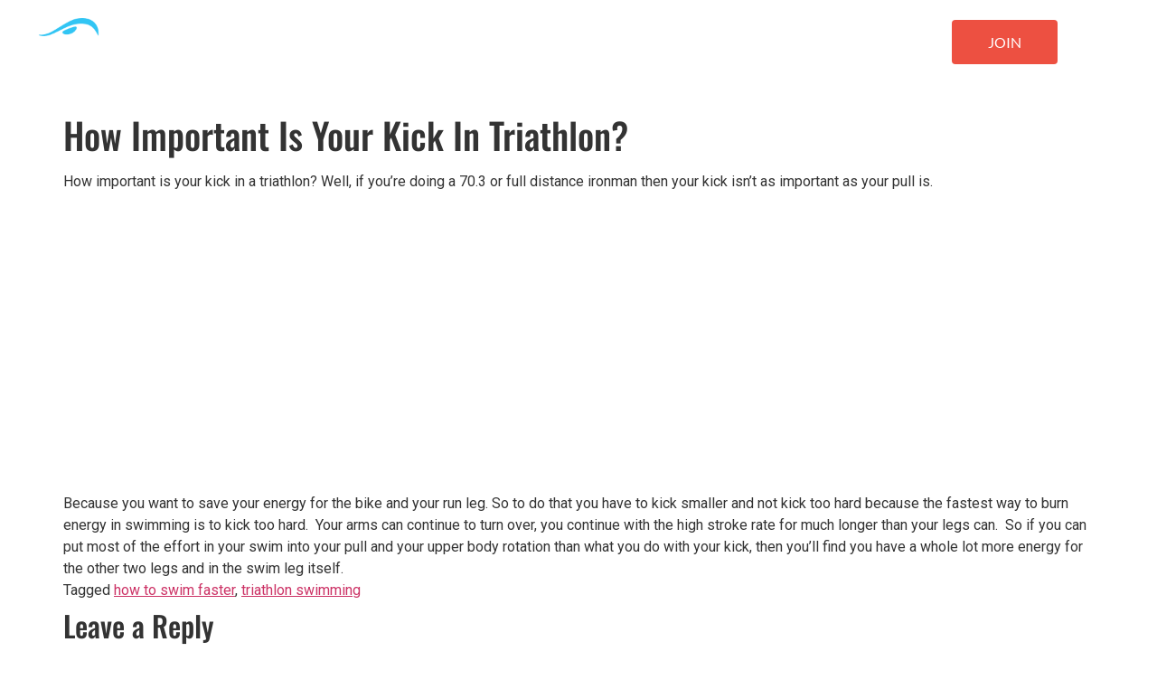

--- FILE ---
content_type: text/html; charset=UTF-8
request_url: https://effortlessswimming.com/how-important-is-your-kick-in-triathlon/
body_size: 35804
content:
<!doctype html>
<html lang="en-US" xmlns:fb="http://ogp.me/ns/fb#">
<head><meta charset="UTF-8"><script>if(navigator.userAgent.match(/MSIE|Internet Explorer/i)||navigator.userAgent.match(/Trident\/7\..*?rv:11/i)){var href=document.location.href;if(!href.match(/[?&]nowprocket/)){if(href.indexOf("?")==-1){if(href.indexOf("#")==-1){document.location.href=href+"?nowprocket=1"}else{document.location.href=href.replace("#","?nowprocket=1#")}}else{if(href.indexOf("#")==-1){document.location.href=href+"&nowprocket=1"}else{document.location.href=href.replace("#","&nowprocket=1#")}}}}</script><script>(()=>{class RocketLazyLoadScripts{constructor(){this.v="2.0.3",this.userEvents=["keydown","keyup","mousedown","mouseup","mousemove","mouseover","mouseenter","mouseout","mouseleave","touchmove","touchstart","touchend","touchcancel","wheel","click","dblclick","input","visibilitychange"],this.attributeEvents=["onblur","onclick","oncontextmenu","ondblclick","onfocus","onmousedown","onmouseenter","onmouseleave","onmousemove","onmouseout","onmouseover","onmouseup","onmousewheel","onscroll","onsubmit"]}async t(){this.i(),this.o(),/iP(ad|hone)/.test(navigator.userAgent)&&this.h(),this.u(),this.l(this),this.m(),this.k(this),this.p(this),this._(),await Promise.all([this.R(),this.L()]),this.lastBreath=Date.now(),this.S(this),this.P(),this.D(),this.O(),this.M(),await this.C(this.delayedScripts.normal),await this.C(this.delayedScripts.defer),await this.C(this.delayedScripts.async),this.F("domReady"),await this.T(),await this.j(),await this.I(),this.F("windowLoad"),await this.A(),window.dispatchEvent(new Event("rocket-allScriptsLoaded")),this.everythingLoaded=!0,this.lastTouchEnd&&await new Promise((t=>setTimeout(t,500-Date.now()+this.lastTouchEnd))),this.H(),this.F("all"),this.U(),this.W()}i(){this.CSPIssue=sessionStorage.getItem("rocketCSPIssue"),document.addEventListener("securitypolicyviolation",(t=>{this.CSPIssue||"script-src-elem"!==t.violatedDirective||"data"!==t.blockedURI||(this.CSPIssue=!0,sessionStorage.setItem("rocketCSPIssue",!0))}),{isRocket:!0})}o(){window.addEventListener("pageshow",(t=>{this.persisted=t.persisted,this.realWindowLoadedFired=!0}),{isRocket:!0}),window.addEventListener("pagehide",(()=>{this.onFirstUserAction=null}),{isRocket:!0})}h(){let t;function e(e){t=e}window.addEventListener("touchstart",e,{isRocket:!0}),window.addEventListener("touchend",(function i(o){Math.abs(o.changedTouches[0].pageX-t.changedTouches[0].pageX)<10&&Math.abs(o.changedTouches[0].pageY-t.changedTouches[0].pageY)<10&&o.timeStamp-t.timeStamp<200&&(o.target.dispatchEvent(new PointerEvent("click",{target:o.target,bubbles:!0,cancelable:!0,detail:1})),event.preventDefault(),window.removeEventListener("touchstart",e,{isRocket:!0}),window.removeEventListener("touchend",i,{isRocket:!0}))}),{isRocket:!0})}q(t){this.userActionTriggered||("mousemove"!==t.type||this.firstMousemoveIgnored?"keyup"===t.type||"mouseover"===t.type||"mouseout"===t.type||(this.userActionTriggered=!0,this.onFirstUserAction&&this.onFirstUserAction()):this.firstMousemoveIgnored=!0),"click"===t.type&&t.preventDefault(),this.savedUserEvents.length>0&&(t.stopPropagation(),t.stopImmediatePropagation()),"touchstart"===this.lastEvent&&"touchend"===t.type&&(this.lastTouchEnd=Date.now()),"click"===t.type&&(this.lastTouchEnd=0),this.lastEvent=t.type,this.savedUserEvents.push(t)}u(){this.savedUserEvents=[],this.userEventHandler=this.q.bind(this),this.userEvents.forEach((t=>window.addEventListener(t,this.userEventHandler,{passive:!1,isRocket:!0})))}U(){this.userEvents.forEach((t=>window.removeEventListener(t,this.userEventHandler,{passive:!1,isRocket:!0}))),this.savedUserEvents.forEach((t=>{t.target.dispatchEvent(new window[t.constructor.name](t.type,t))}))}m(){this.eventsMutationObserver=new MutationObserver((t=>{const e="return false";for(const i of t){if("attributes"===i.type){const t=i.target.getAttribute(i.attributeName);t&&t!==e&&(i.target.setAttribute("data-rocket-"+i.attributeName,t),i.target["rocket"+i.attributeName]=new Function("event",t),i.target.setAttribute(i.attributeName,e))}"childList"===i.type&&i.addedNodes.forEach((t=>{if(t.nodeType===Node.ELEMENT_NODE)for(const i of t.attributes)this.attributeEvents.includes(i.name)&&i.value&&""!==i.value&&(t.setAttribute("data-rocket-"+i.name,i.value),t["rocket"+i.name]=new Function("event",i.value),t.setAttribute(i.name,e))}))}})),this.eventsMutationObserver.observe(document,{subtree:!0,childList:!0,attributeFilter:this.attributeEvents})}H(){this.eventsMutationObserver.disconnect(),this.attributeEvents.forEach((t=>{document.querySelectorAll("[data-rocket-"+t+"]").forEach((e=>{e.setAttribute(t,e.getAttribute("data-rocket-"+t)),e.removeAttribute("data-rocket-"+t)}))}))}k(t){Object.defineProperty(HTMLElement.prototype,"onclick",{get(){return this.rocketonclick||null},set(e){this.rocketonclick=e,this.setAttribute(t.everythingLoaded?"onclick":"data-rocket-onclick","this.rocketonclick(event)")}})}S(t){function e(e,i){let o=e[i];e[i]=null,Object.defineProperty(e,i,{get:()=>o,set(s){t.everythingLoaded?o=s:e["rocket"+i]=o=s}})}e(document,"onreadystatechange"),e(window,"onload"),e(window,"onpageshow");try{Object.defineProperty(document,"readyState",{get:()=>t.rocketReadyState,set(e){t.rocketReadyState=e},configurable:!0}),document.readyState="loading"}catch(t){console.log("WPRocket DJE readyState conflict, bypassing")}}l(t){this.originalAddEventListener=EventTarget.prototype.addEventListener,this.originalRemoveEventListener=EventTarget.prototype.removeEventListener,this.savedEventListeners=[],EventTarget.prototype.addEventListener=function(e,i,o){o&&o.isRocket||!t.B(e,this)&&!t.userEvents.includes(e)||t.B(e,this)&&!t.userActionTriggered||e.startsWith("rocket-")||t.everythingLoaded?t.originalAddEventListener.call(this,e,i,o):t.savedEventListeners.push({target:this,remove:!1,type:e,func:i,options:o})},EventTarget.prototype.removeEventListener=function(e,i,o){o&&o.isRocket||!t.B(e,this)&&!t.userEvents.includes(e)||t.B(e,this)&&!t.userActionTriggered||e.startsWith("rocket-")||t.everythingLoaded?t.originalRemoveEventListener.call(this,e,i,o):t.savedEventListeners.push({target:this,remove:!0,type:e,func:i,options:o})}}F(t){"all"===t&&(EventTarget.prototype.addEventListener=this.originalAddEventListener,EventTarget.prototype.removeEventListener=this.originalRemoveEventListener),this.savedEventListeners=this.savedEventListeners.filter((e=>{let i=e.type,o=e.target||window;return"domReady"===t&&"DOMContentLoaded"!==i&&"readystatechange"!==i||("windowLoad"===t&&"load"!==i&&"readystatechange"!==i&&"pageshow"!==i||(this.B(i,o)&&(i="rocket-"+i),e.remove?o.removeEventListener(i,e.func,e.options):o.addEventListener(i,e.func,e.options),!1))}))}p(t){let e;function i(e){return t.everythingLoaded?e:e.split(" ").map((t=>"load"===t||t.startsWith("load.")?"rocket-jquery-load":t)).join(" ")}function o(o){function s(e){const s=o.fn[e];o.fn[e]=o.fn.init.prototype[e]=function(){return this[0]===window&&t.userActionTriggered&&("string"==typeof arguments[0]||arguments[0]instanceof String?arguments[0]=i(arguments[0]):"object"==typeof arguments[0]&&Object.keys(arguments[0]).forEach((t=>{const e=arguments[0][t];delete arguments[0][t],arguments[0][i(t)]=e}))),s.apply(this,arguments),this}}if(o&&o.fn&&!t.allJQueries.includes(o)){const e={DOMContentLoaded:[],"rocket-DOMContentLoaded":[]};for(const t in e)document.addEventListener(t,(()=>{e[t].forEach((t=>t()))}),{isRocket:!0});o.fn.ready=o.fn.init.prototype.ready=function(i){function s(){parseInt(o.fn.jquery)>2?setTimeout((()=>i.bind(document)(o))):i.bind(document)(o)}return t.realDomReadyFired?!t.userActionTriggered||t.fauxDomReadyFired?s():e["rocket-DOMContentLoaded"].push(s):e.DOMContentLoaded.push(s),o([])},s("on"),s("one"),s("off"),t.allJQueries.push(o)}e=o}t.allJQueries=[],o(window.jQuery),Object.defineProperty(window,"jQuery",{get:()=>e,set(t){o(t)}})}P(){const t=new Map;document.write=document.writeln=function(e){const i=document.currentScript,o=document.createRange(),s=i.parentElement;let n=t.get(i);void 0===n&&(n=i.nextSibling,t.set(i,n));const c=document.createDocumentFragment();o.setStart(c,0),c.appendChild(o.createContextualFragment(e)),s.insertBefore(c,n)}}async R(){return new Promise((t=>{this.userActionTriggered?t():this.onFirstUserAction=t}))}async L(){return new Promise((t=>{document.addEventListener("DOMContentLoaded",(()=>{this.realDomReadyFired=!0,t()}),{isRocket:!0})}))}async I(){return this.realWindowLoadedFired?Promise.resolve():new Promise((t=>{window.addEventListener("load",t,{isRocket:!0})}))}M(){this.pendingScripts=[];this.scriptsMutationObserver=new MutationObserver((t=>{for(const e of t)e.addedNodes.forEach((t=>{"SCRIPT"!==t.tagName||t.noModule||t.isWPRocket||this.pendingScripts.push({script:t,promise:new Promise((e=>{const i=()=>{const i=this.pendingScripts.findIndex((e=>e.script===t));i>=0&&this.pendingScripts.splice(i,1),e()};t.addEventListener("load",i,{isRocket:!0}),t.addEventListener("error",i,{isRocket:!0}),setTimeout(i,1e3)}))})}))})),this.scriptsMutationObserver.observe(document,{childList:!0,subtree:!0})}async j(){await this.J(),this.pendingScripts.length?(await this.pendingScripts[0].promise,await this.j()):this.scriptsMutationObserver.disconnect()}D(){this.delayedScripts={normal:[],async:[],defer:[]},document.querySelectorAll("script[type$=rocketlazyloadscript]").forEach((t=>{t.hasAttribute("data-rocket-src")?t.hasAttribute("async")&&!1!==t.async?this.delayedScripts.async.push(t):t.hasAttribute("defer")&&!1!==t.defer||"module"===t.getAttribute("data-rocket-type")?this.delayedScripts.defer.push(t):this.delayedScripts.normal.push(t):this.delayedScripts.normal.push(t)}))}async _(){await this.L();let t=[];document.querySelectorAll("script[type$=rocketlazyloadscript][data-rocket-src]").forEach((e=>{let i=e.getAttribute("data-rocket-src");if(i&&!i.startsWith("data:")){i.startsWith("//")&&(i=location.protocol+i);try{const o=new URL(i).origin;o!==location.origin&&t.push({src:o,crossOrigin:e.crossOrigin||"module"===e.getAttribute("data-rocket-type")})}catch(t){}}})),t=[...new Map(t.map((t=>[JSON.stringify(t),t]))).values()],this.N(t,"preconnect")}async $(t){if(await this.G(),!0!==t.noModule||!("noModule"in HTMLScriptElement.prototype))return new Promise((e=>{let i;function o(){(i||t).setAttribute("data-rocket-status","executed"),e()}try{if(navigator.userAgent.includes("Firefox/")||""===navigator.vendor||this.CSPIssue)i=document.createElement("script"),[...t.attributes].forEach((t=>{let e=t.nodeName;"type"!==e&&("data-rocket-type"===e&&(e="type"),"data-rocket-src"===e&&(e="src"),i.setAttribute(e,t.nodeValue))})),t.text&&(i.text=t.text),t.nonce&&(i.nonce=t.nonce),i.hasAttribute("src")?(i.addEventListener("load",o,{isRocket:!0}),i.addEventListener("error",(()=>{i.setAttribute("data-rocket-status","failed-network"),e()}),{isRocket:!0}),setTimeout((()=>{i.isConnected||e()}),1)):(i.text=t.text,o()),i.isWPRocket=!0,t.parentNode.replaceChild(i,t);else{const i=t.getAttribute("data-rocket-type"),s=t.getAttribute("data-rocket-src");i?(t.type=i,t.removeAttribute("data-rocket-type")):t.removeAttribute("type"),t.addEventListener("load",o,{isRocket:!0}),t.addEventListener("error",(i=>{this.CSPIssue&&i.target.src.startsWith("data:")?(console.log("WPRocket: CSP fallback activated"),t.removeAttribute("src"),this.$(t).then(e)):(t.setAttribute("data-rocket-status","failed-network"),e())}),{isRocket:!0}),s?(t.fetchPriority="high",t.removeAttribute("data-rocket-src"),t.src=s):t.src="data:text/javascript;base64,"+window.btoa(unescape(encodeURIComponent(t.text)))}}catch(i){t.setAttribute("data-rocket-status","failed-transform"),e()}}));t.setAttribute("data-rocket-status","skipped")}async C(t){const e=t.shift();return e?(e.isConnected&&await this.$(e),this.C(t)):Promise.resolve()}O(){this.N([...this.delayedScripts.normal,...this.delayedScripts.defer,...this.delayedScripts.async],"preload")}N(t,e){this.trash=this.trash||[];let i=!0;var o=document.createDocumentFragment();t.forEach((t=>{const s=t.getAttribute&&t.getAttribute("data-rocket-src")||t.src;if(s&&!s.startsWith("data:")){const n=document.createElement("link");n.href=s,n.rel=e,"preconnect"!==e&&(n.as="script",n.fetchPriority=i?"high":"low"),t.getAttribute&&"module"===t.getAttribute("data-rocket-type")&&(n.crossOrigin=!0),t.crossOrigin&&(n.crossOrigin=t.crossOrigin),t.integrity&&(n.integrity=t.integrity),t.nonce&&(n.nonce=t.nonce),o.appendChild(n),this.trash.push(n),i=!1}})),document.head.appendChild(o)}W(){this.trash.forEach((t=>t.remove()))}async T(){try{document.readyState="interactive"}catch(t){}this.fauxDomReadyFired=!0;try{await this.G(),document.dispatchEvent(new Event("rocket-readystatechange")),await this.G(),document.rocketonreadystatechange&&document.rocketonreadystatechange(),await this.G(),document.dispatchEvent(new Event("rocket-DOMContentLoaded")),await this.G(),window.dispatchEvent(new Event("rocket-DOMContentLoaded"))}catch(t){console.error(t)}}async A(){try{document.readyState="complete"}catch(t){}try{await this.G(),document.dispatchEvent(new Event("rocket-readystatechange")),await this.G(),document.rocketonreadystatechange&&document.rocketonreadystatechange(),await this.G(),window.dispatchEvent(new Event("rocket-load")),await this.G(),window.rocketonload&&window.rocketonload(),await this.G(),this.allJQueries.forEach((t=>t(window).trigger("rocket-jquery-load"))),await this.G();const t=new Event("rocket-pageshow");t.persisted=this.persisted,window.dispatchEvent(t),await this.G(),window.rocketonpageshow&&window.rocketonpageshow({persisted:this.persisted})}catch(t){console.error(t)}}async G(){Date.now()-this.lastBreath>45&&(await this.J(),this.lastBreath=Date.now())}async J(){return document.hidden?new Promise((t=>setTimeout(t))):new Promise((t=>requestAnimationFrame(t)))}B(t,e){return e===document&&"readystatechange"===t||(e===document&&"DOMContentLoaded"===t||(e===window&&"DOMContentLoaded"===t||(e===window&&"load"===t||e===window&&"pageshow"===t)))}static run(){(new RocketLazyLoadScripts).t()}}RocketLazyLoadScripts.run()})();</script>
	
	<meta name="viewport" content="width=device-width, initial-scale=1">
	<link rel="profile" href="https://gmpg.org/xfn/11">
	<script>
window.JetpackScriptData = {"site":{"icon":"https://effortlessswimming.com/wp-content/uploads/2018/07/es.png","title":"Effortless Swimming","host":"unknown","is_wpcom_platform":false}};
</script>
<meta name='robots' content='index, follow, max-image-preview:large, max-snippet:-1, max-video-preview:-1' />
	<style>img:is([sizes="auto" i], [sizes^="auto," i]) { contain-intrinsic-size: 3000px 1500px }</style>
	<!-- Begin Convert Experiments code-->
<script type="rocketlazyloadscript" data-rocket-type="text/javascript">var _conv_page_type='post';var _conv_product_name='How Important Is Your Kick In Triathlon?';var _conv_category_id='54';var _conv_category_name='triathlons';</script>
<script data-minify="1" src="https://effortlessswimming.com/wp-content/cache/min/1/v1/js/10043246_10047444-.js?ver=1754665999" type="text/javascript" data-rocket-defer defer></script>
<!-- End Convert	Experiments code -->

<!-- Google Tag Manager for WordPress by gtm4wp.com -->
<script data-cfasync="false" data-pagespeed-no-defer>
	var gtm4wp_datalayer_name = "dataLayer";
	var dataLayer = dataLayer || [];
</script>
<!-- End Google Tag Manager for WordPress by gtm4wp.com -->
	<!-- This site is optimized with the Yoast SEO plugin v25.6 - https://yoast.com/wordpress/plugins/seo/ -->
	<title>How Important Is Your Kick In Triathlon? - Effortless Swimming</title>
<link crossorigin data-rocket-preconnect href="https://fonts.googleapis.com" rel="preconnect">
<link crossorigin data-rocket-preconnect href="https://www.youtube.com" rel="preconnect">
<link data-rocket-preload as="style" href="https://fonts.googleapis.com/css?family=Playfair%20Display%3A400%2C700%2C900%7CLora%3A400%2C700%7COpen%20Sans%3A400%2C300%2C700%7COswald%3A700%2C300%7CRoboto%3A400%2C700%2C300%7CSignika%3A400%2C700%2C300&#038;display=swap" rel="preload">
<link href="https://fonts.googleapis.com/css?family=Playfair%20Display%3A400%2C700%2C900%7CLora%3A400%2C700%7COpen%20Sans%3A400%2C300%2C700%7COswald%3A700%2C300%7CRoboto%3A400%2C700%2C300%7CSignika%3A400%2C700%2C300&#038;display=swap" media="print" onload="this.media=&#039;all&#039;" rel="stylesheet">
<noscript><link rel="stylesheet" href="https://fonts.googleapis.com/css?family=Playfair%20Display%3A400%2C700%2C900%7CLora%3A400%2C700%7COpen%20Sans%3A400%2C300%2C700%7COswald%3A700%2C300%7CRoboto%3A400%2C700%2C300%7CSignika%3A400%2C700%2C300&#038;display=swap"></noscript><link rel="preload" data-rocket-preload as="image" href="https://effortlessswimming.com/wp-content/uploads/2021/12/EFFORTLESS-SWIMMING-podcast-footer-bg.jpg" fetchpriority="high">
	<link rel="canonical" href="https://effortlessswimming.com/how-important-is-your-kick-in-triathlon/" />
	<meta property="og:locale" content="en_US" />
	<meta property="og:type" content="article" />
	<meta property="og:title" content="How Important Is Your Kick In Triathlon? - Effortless Swimming" />
	<meta property="og:description" content="How important is your kick in a triathlon? Well, if you&#8217;re doing a 70.3 or full distance ironman then your kick isn&#8217;t as important as your pull is. Because you want to save your energy for the bike and your run leg. So to do that you have to kick smaller and not kick too hard [&hellip;]" />
	<meta property="og:url" content="https://effortlessswimming.com/how-important-is-your-kick-in-triathlon/" />
	<meta property="og:site_name" content="Effortless Swimming" />
	<meta property="article:published_time" content="2012-10-04T12:46:45+00:00" />
	<meta property="article:modified_time" content="2013-07-31T03:51:19+00:00" />
	<meta property="og:image" content="https://effortlessswimming.com/wp-content/uploads/2012/10/BrentonFord.jpg" />
	<meta property="og:image:width" content="701" />
	<meta property="og:image:height" content="427" />
	<meta property="og:image:type" content="image/jpeg" />
	<meta name="author" content="Brenton Ford" />
	<meta name="twitter:card" content="summary_large_image" />
	<meta name="twitter:label1" content="Written by" />
	<meta name="twitter:data1" content="Brenton Ford" />
	<meta name="twitter:label2" content="Est. reading time" />
	<meta name="twitter:data2" content="1 minute" />
	<script type="application/ld+json" class="yoast-schema-graph">{"@context":"https://schema.org","@graph":[{"@type":"Article","@id":"https://effortlessswimming.com/how-important-is-your-kick-in-triathlon/#article","isPartOf":{"@id":"https://effortlessswimming.com/how-important-is-your-kick-in-triathlon/"},"author":{"name":"Brenton Ford","@id":"https://effortlessswimming.com/#/schema/person/4c83b3c5246c3667c3a0ed87dd512fc2"},"headline":"How Important Is Your Kick In Triathlon?","datePublished":"2012-10-04T12:46:45+00:00","dateModified":"2013-07-31T03:51:19+00:00","mainEntityOfPage":{"@id":"https://effortlessswimming.com/how-important-is-your-kick-in-triathlon/"},"wordCount":150,"commentCount":0,"publisher":{"@id":"https://effortlessswimming.com/#organization"},"image":{"@id":"https://effortlessswimming.com/how-important-is-your-kick-in-triathlon/#primaryimage"},"thumbnailUrl":"https://effortlessswimming.com/wp-content/uploads/2012/10/BrentonFord.jpg","keywords":["how to swim faster","triathlon swimming"],"articleSection":["triathlons"],"inLanguage":"en-US","potentialAction":[{"@type":"CommentAction","name":"Comment","target":["https://effortlessswimming.com/how-important-is-your-kick-in-triathlon/#respond"]}]},{"@type":"WebPage","@id":"https://effortlessswimming.com/how-important-is-your-kick-in-triathlon/","url":"https://effortlessswimming.com/how-important-is-your-kick-in-triathlon/","name":"How Important Is Your Kick In Triathlon? - Effortless Swimming","isPartOf":{"@id":"https://effortlessswimming.com/#website"},"primaryImageOfPage":{"@id":"https://effortlessswimming.com/how-important-is-your-kick-in-triathlon/#primaryimage"},"image":{"@id":"https://effortlessswimming.com/how-important-is-your-kick-in-triathlon/#primaryimage"},"thumbnailUrl":"https://effortlessswimming.com/wp-content/uploads/2012/10/BrentonFord.jpg","datePublished":"2012-10-04T12:46:45+00:00","dateModified":"2013-07-31T03:51:19+00:00","breadcrumb":{"@id":"https://effortlessswimming.com/how-important-is-your-kick-in-triathlon/#breadcrumb"},"inLanguage":"en-US","potentialAction":[{"@type":"ReadAction","target":["https://effortlessswimming.com/how-important-is-your-kick-in-triathlon/"]}]},{"@type":"ImageObject","inLanguage":"en-US","@id":"https://effortlessswimming.com/how-important-is-your-kick-in-triathlon/#primaryimage","url":"https://effortlessswimming.com/wp-content/uploads/2012/10/BrentonFord.jpg","contentUrl":"https://effortlessswimming.com/wp-content/uploads/2012/10/BrentonFord.jpg","width":"701","height":"427"},{"@type":"BreadcrumbList","@id":"https://effortlessswimming.com/how-important-is-your-kick-in-triathlon/#breadcrumb","itemListElement":[{"@type":"ListItem","position":1,"name":"Home","item":"https://effortlessswimming.com/"},{"@type":"ListItem","position":2,"name":"How Important Is Your Kick In Triathlon?"}]},{"@type":"WebSite","@id":"https://effortlessswimming.com/#website","url":"https://effortlessswimming.com/","name":"Effortless Swimming","description":"How To Swim | Swimming Technique","publisher":{"@id":"https://effortlessswimming.com/#organization"},"potentialAction":[{"@type":"SearchAction","target":{"@type":"EntryPoint","urlTemplate":"https://effortlessswimming.com/?s={search_term_string}"},"query-input":{"@type":"PropertyValueSpecification","valueRequired":true,"valueName":"search_term_string"}}],"inLanguage":"en-US"},{"@type":"Organization","@id":"https://effortlessswimming.com/#organization","name":"Effortless Swimming","url":"https://effortlessswimming.com/","logo":{"@type":"ImageObject","inLanguage":"en-US","@id":"https://effortlessswimming.com/#/schema/logo/image/","url":"https://effortlessswimming.com/wp-content/uploads/2021/08/Group.png","contentUrl":"https://effortlessswimming.com/wp-content/uploads/2021/08/Group.png","width":286,"height":133,"caption":"Effortless Swimming"},"image":{"@id":"https://effortlessswimming.com/#/schema/logo/image/"}},{"@type":"Person","@id":"https://effortlessswimming.com/#/schema/person/4c83b3c5246c3667c3a0ed87dd512fc2","name":"Brenton Ford","image":{"@type":"ImageObject","inLanguage":"en-US","@id":"https://effortlessswimming.com/#/schema/person/image/","url":"https://secure.gravatar.com/avatar/e2b369ac4b776c5b6ea3485be6e8abdf566779a4150ed26cca1af9637f61109c?s=96&d=monsterid&r=g","contentUrl":"https://secure.gravatar.com/avatar/e2b369ac4b776c5b6ea3485be6e8abdf566779a4150ed26cca1af9637f61109c?s=96&d=monsterid&r=g","caption":"Brenton Ford"}}]}</script>
	<!-- / Yoast SEO plugin. -->


<link href='https://fonts.gstatic.com' crossorigin rel='preconnect' />
<link data-minify="1" rel='stylesheet' id='embedpress-css-css' href='https://effortlessswimming.com/wp-content/cache/min/1/wp-content/plugins/embedpress/assets/css/embedpress.css?ver=1767069138' media='all' />
<link data-minify="1" rel='stylesheet' id='embedpress-lazy-load-css-css' href='https://effortlessswimming.com/wp-content/cache/min/1/wp-content/plugins/embedpress/assets/css/lazy-load.css?ver=1767069138' media='all' />
<link data-minify="1" rel='stylesheet' id='embedpress-blocks-style-css' href='https://effortlessswimming.com/wp-content/cache/min/1/wp-content/plugins/embedpress/assets/css/blocks.build.css?ver=1767069138' media='all' />
<style id='wp-emoji-styles-inline-css'>

	img.wp-smiley, img.emoji {
		display: inline !important;
		border: none !important;
		box-shadow: none !important;
		height: 1em !important;
		width: 1em !important;
		margin: 0 0.07em !important;
		vertical-align: -0.1em !important;
		background: none !important;
		padding: 0 !important;
	}
</style>
<link rel='stylesheet' id='wp-block-library-css' href='https://effortlessswimming.com/wp-includes/css/dist/block-library/style.min.css?ver=569222f3a91db2e69cbcc7394353d0f8' media='all' />
<style id='powerpress-player-block-style-inline-css'>


</style>
<style id='global-styles-inline-css'>
:root{--wp--preset--aspect-ratio--square: 1;--wp--preset--aspect-ratio--4-3: 4/3;--wp--preset--aspect-ratio--3-4: 3/4;--wp--preset--aspect-ratio--3-2: 3/2;--wp--preset--aspect-ratio--2-3: 2/3;--wp--preset--aspect-ratio--16-9: 16/9;--wp--preset--aspect-ratio--9-16: 9/16;--wp--preset--color--black: #000000;--wp--preset--color--cyan-bluish-gray: #abb8c3;--wp--preset--color--white: #ffffff;--wp--preset--color--pale-pink: #f78da7;--wp--preset--color--vivid-red: #cf2e2e;--wp--preset--color--luminous-vivid-orange: #ff6900;--wp--preset--color--luminous-vivid-amber: #fcb900;--wp--preset--color--light-green-cyan: #7bdcb5;--wp--preset--color--vivid-green-cyan: #00d084;--wp--preset--color--pale-cyan-blue: #8ed1fc;--wp--preset--color--vivid-cyan-blue: #0693e3;--wp--preset--color--vivid-purple: #9b51e0;--wp--preset--gradient--vivid-cyan-blue-to-vivid-purple: linear-gradient(135deg,rgba(6,147,227,1) 0%,rgb(155,81,224) 100%);--wp--preset--gradient--light-green-cyan-to-vivid-green-cyan: linear-gradient(135deg,rgb(122,220,180) 0%,rgb(0,208,130) 100%);--wp--preset--gradient--luminous-vivid-amber-to-luminous-vivid-orange: linear-gradient(135deg,rgba(252,185,0,1) 0%,rgba(255,105,0,1) 100%);--wp--preset--gradient--luminous-vivid-orange-to-vivid-red: linear-gradient(135deg,rgba(255,105,0,1) 0%,rgb(207,46,46) 100%);--wp--preset--gradient--very-light-gray-to-cyan-bluish-gray: linear-gradient(135deg,rgb(238,238,238) 0%,rgb(169,184,195) 100%);--wp--preset--gradient--cool-to-warm-spectrum: linear-gradient(135deg,rgb(74,234,220) 0%,rgb(151,120,209) 20%,rgb(207,42,186) 40%,rgb(238,44,130) 60%,rgb(251,105,98) 80%,rgb(254,248,76) 100%);--wp--preset--gradient--blush-light-purple: linear-gradient(135deg,rgb(255,206,236) 0%,rgb(152,150,240) 100%);--wp--preset--gradient--blush-bordeaux: linear-gradient(135deg,rgb(254,205,165) 0%,rgb(254,45,45) 50%,rgb(107,0,62) 100%);--wp--preset--gradient--luminous-dusk: linear-gradient(135deg,rgb(255,203,112) 0%,rgb(199,81,192) 50%,rgb(65,88,208) 100%);--wp--preset--gradient--pale-ocean: linear-gradient(135deg,rgb(255,245,203) 0%,rgb(182,227,212) 50%,rgb(51,167,181) 100%);--wp--preset--gradient--electric-grass: linear-gradient(135deg,rgb(202,248,128) 0%,rgb(113,206,126) 100%);--wp--preset--gradient--midnight: linear-gradient(135deg,rgb(2,3,129) 0%,rgb(40,116,252) 100%);--wp--preset--font-size--small: 13px;--wp--preset--font-size--medium: 20px;--wp--preset--font-size--large: 36px;--wp--preset--font-size--x-large: 42px;--wp--preset--spacing--20: 0.44rem;--wp--preset--spacing--30: 0.67rem;--wp--preset--spacing--40: 1rem;--wp--preset--spacing--50: 1.5rem;--wp--preset--spacing--60: 2.25rem;--wp--preset--spacing--70: 3.38rem;--wp--preset--spacing--80: 5.06rem;--wp--preset--shadow--natural: 6px 6px 9px rgba(0, 0, 0, 0.2);--wp--preset--shadow--deep: 12px 12px 50px rgba(0, 0, 0, 0.4);--wp--preset--shadow--sharp: 6px 6px 0px rgba(0, 0, 0, 0.2);--wp--preset--shadow--outlined: 6px 6px 0px -3px rgba(255, 255, 255, 1), 6px 6px rgba(0, 0, 0, 1);--wp--preset--shadow--crisp: 6px 6px 0px rgba(0, 0, 0, 1);}:root { --wp--style--global--content-size: 800px;--wp--style--global--wide-size: 1200px; }:where(body) { margin: 0; }.wp-site-blocks > .alignleft { float: left; margin-right: 2em; }.wp-site-blocks > .alignright { float: right; margin-left: 2em; }.wp-site-blocks > .aligncenter { justify-content: center; margin-left: auto; margin-right: auto; }:where(.wp-site-blocks) > * { margin-block-start: 24px; margin-block-end: 0; }:where(.wp-site-blocks) > :first-child { margin-block-start: 0; }:where(.wp-site-blocks) > :last-child { margin-block-end: 0; }:root { --wp--style--block-gap: 24px; }:root :where(.is-layout-flow) > :first-child{margin-block-start: 0;}:root :where(.is-layout-flow) > :last-child{margin-block-end: 0;}:root :where(.is-layout-flow) > *{margin-block-start: 24px;margin-block-end: 0;}:root :where(.is-layout-constrained) > :first-child{margin-block-start: 0;}:root :where(.is-layout-constrained) > :last-child{margin-block-end: 0;}:root :where(.is-layout-constrained) > *{margin-block-start: 24px;margin-block-end: 0;}:root :where(.is-layout-flex){gap: 24px;}:root :where(.is-layout-grid){gap: 24px;}.is-layout-flow > .alignleft{float: left;margin-inline-start: 0;margin-inline-end: 2em;}.is-layout-flow > .alignright{float: right;margin-inline-start: 2em;margin-inline-end: 0;}.is-layout-flow > .aligncenter{margin-left: auto !important;margin-right: auto !important;}.is-layout-constrained > .alignleft{float: left;margin-inline-start: 0;margin-inline-end: 2em;}.is-layout-constrained > .alignright{float: right;margin-inline-start: 2em;margin-inline-end: 0;}.is-layout-constrained > .aligncenter{margin-left: auto !important;margin-right: auto !important;}.is-layout-constrained > :where(:not(.alignleft):not(.alignright):not(.alignfull)){max-width: var(--wp--style--global--content-size);margin-left: auto !important;margin-right: auto !important;}.is-layout-constrained > .alignwide{max-width: var(--wp--style--global--wide-size);}body .is-layout-flex{display: flex;}.is-layout-flex{flex-wrap: wrap;align-items: center;}.is-layout-flex > :is(*, div){margin: 0;}body .is-layout-grid{display: grid;}.is-layout-grid > :is(*, div){margin: 0;}body{padding-top: 0px;padding-right: 0px;padding-bottom: 0px;padding-left: 0px;}a:where(:not(.wp-element-button)){text-decoration: underline;}:root :where(.wp-element-button, .wp-block-button__link){background-color: #32373c;border-width: 0;color: #fff;font-family: inherit;font-size: inherit;line-height: inherit;padding: calc(0.667em + 2px) calc(1.333em + 2px);text-decoration: none;}.has-black-color{color: var(--wp--preset--color--black) !important;}.has-cyan-bluish-gray-color{color: var(--wp--preset--color--cyan-bluish-gray) !important;}.has-white-color{color: var(--wp--preset--color--white) !important;}.has-pale-pink-color{color: var(--wp--preset--color--pale-pink) !important;}.has-vivid-red-color{color: var(--wp--preset--color--vivid-red) !important;}.has-luminous-vivid-orange-color{color: var(--wp--preset--color--luminous-vivid-orange) !important;}.has-luminous-vivid-amber-color{color: var(--wp--preset--color--luminous-vivid-amber) !important;}.has-light-green-cyan-color{color: var(--wp--preset--color--light-green-cyan) !important;}.has-vivid-green-cyan-color{color: var(--wp--preset--color--vivid-green-cyan) !important;}.has-pale-cyan-blue-color{color: var(--wp--preset--color--pale-cyan-blue) !important;}.has-vivid-cyan-blue-color{color: var(--wp--preset--color--vivid-cyan-blue) !important;}.has-vivid-purple-color{color: var(--wp--preset--color--vivid-purple) !important;}.has-black-background-color{background-color: var(--wp--preset--color--black) !important;}.has-cyan-bluish-gray-background-color{background-color: var(--wp--preset--color--cyan-bluish-gray) !important;}.has-white-background-color{background-color: var(--wp--preset--color--white) !important;}.has-pale-pink-background-color{background-color: var(--wp--preset--color--pale-pink) !important;}.has-vivid-red-background-color{background-color: var(--wp--preset--color--vivid-red) !important;}.has-luminous-vivid-orange-background-color{background-color: var(--wp--preset--color--luminous-vivid-orange) !important;}.has-luminous-vivid-amber-background-color{background-color: var(--wp--preset--color--luminous-vivid-amber) !important;}.has-light-green-cyan-background-color{background-color: var(--wp--preset--color--light-green-cyan) !important;}.has-vivid-green-cyan-background-color{background-color: var(--wp--preset--color--vivid-green-cyan) !important;}.has-pale-cyan-blue-background-color{background-color: var(--wp--preset--color--pale-cyan-blue) !important;}.has-vivid-cyan-blue-background-color{background-color: var(--wp--preset--color--vivid-cyan-blue) !important;}.has-vivid-purple-background-color{background-color: var(--wp--preset--color--vivid-purple) !important;}.has-black-border-color{border-color: var(--wp--preset--color--black) !important;}.has-cyan-bluish-gray-border-color{border-color: var(--wp--preset--color--cyan-bluish-gray) !important;}.has-white-border-color{border-color: var(--wp--preset--color--white) !important;}.has-pale-pink-border-color{border-color: var(--wp--preset--color--pale-pink) !important;}.has-vivid-red-border-color{border-color: var(--wp--preset--color--vivid-red) !important;}.has-luminous-vivid-orange-border-color{border-color: var(--wp--preset--color--luminous-vivid-orange) !important;}.has-luminous-vivid-amber-border-color{border-color: var(--wp--preset--color--luminous-vivid-amber) !important;}.has-light-green-cyan-border-color{border-color: var(--wp--preset--color--light-green-cyan) !important;}.has-vivid-green-cyan-border-color{border-color: var(--wp--preset--color--vivid-green-cyan) !important;}.has-pale-cyan-blue-border-color{border-color: var(--wp--preset--color--pale-cyan-blue) !important;}.has-vivid-cyan-blue-border-color{border-color: var(--wp--preset--color--vivid-cyan-blue) !important;}.has-vivid-purple-border-color{border-color: var(--wp--preset--color--vivid-purple) !important;}.has-vivid-cyan-blue-to-vivid-purple-gradient-background{background: var(--wp--preset--gradient--vivid-cyan-blue-to-vivid-purple) !important;}.has-light-green-cyan-to-vivid-green-cyan-gradient-background{background: var(--wp--preset--gradient--light-green-cyan-to-vivid-green-cyan) !important;}.has-luminous-vivid-amber-to-luminous-vivid-orange-gradient-background{background: var(--wp--preset--gradient--luminous-vivid-amber-to-luminous-vivid-orange) !important;}.has-luminous-vivid-orange-to-vivid-red-gradient-background{background: var(--wp--preset--gradient--luminous-vivid-orange-to-vivid-red) !important;}.has-very-light-gray-to-cyan-bluish-gray-gradient-background{background: var(--wp--preset--gradient--very-light-gray-to-cyan-bluish-gray) !important;}.has-cool-to-warm-spectrum-gradient-background{background: var(--wp--preset--gradient--cool-to-warm-spectrum) !important;}.has-blush-light-purple-gradient-background{background: var(--wp--preset--gradient--blush-light-purple) !important;}.has-blush-bordeaux-gradient-background{background: var(--wp--preset--gradient--blush-bordeaux) !important;}.has-luminous-dusk-gradient-background{background: var(--wp--preset--gradient--luminous-dusk) !important;}.has-pale-ocean-gradient-background{background: var(--wp--preset--gradient--pale-ocean) !important;}.has-electric-grass-gradient-background{background: var(--wp--preset--gradient--electric-grass) !important;}.has-midnight-gradient-background{background: var(--wp--preset--gradient--midnight) !important;}.has-small-font-size{font-size: var(--wp--preset--font-size--small) !important;}.has-medium-font-size{font-size: var(--wp--preset--font-size--medium) !important;}.has-large-font-size{font-size: var(--wp--preset--font-size--large) !important;}.has-x-large-font-size{font-size: var(--wp--preset--font-size--x-large) !important;}
:root :where(.wp-block-pullquote){font-size: 1.5em;line-height: 1.6;}
</style>
<link rel='stylesheet' id='responsive-lightbox-swipebox-css' href='https://effortlessswimming.com/wp-content/cache/background-css/1/effortlessswimming.com/wp-content/plugins/responsive-lightbox/assets/swipebox/swipebox.min.css?ver=1.5.2&wpr_t=1767549131' media='all' />
<link data-minify="1" rel='stylesheet' id='wdkit-review-form-plugin-css' href='https://effortlessswimming.com/wp-content/cache/min/1/wp-content/plugins/wdesignkit/assets/css/review-form/review-plugin-form.css?ver=1767069138' media='all' />
<link data-minify="1" rel='stylesheet' id='hello-elementor-css' href='https://effortlessswimming.com/wp-content/cache/min/1/wp-content/themes/hello-elementor/assets/css/reset.css?ver=1767069138' media='all' />
<link data-minify="1" rel='stylesheet' id='hello-elementor-theme-style-css' href='https://effortlessswimming.com/wp-content/cache/min/1/wp-content/themes/hello-elementor/assets/css/theme.css?ver=1767069138' media='all' />
<link rel='stylesheet' id='elementor-frontend-css' href='https://effortlessswimming.com/wp-content/uploads/elementor/css/custom-frontend.min.css?ver=1767069105' media='all' />
<link rel='stylesheet' id='widget-image-css' href='https://effortlessswimming.com/wp-content/plugins/elementor/assets/css/widget-image.min.css?ver=3.34.0' media='all' />
<link rel='stylesheet' id='widget-nav-menu-css' href='https://effortlessswimming.com/wp-content/uploads/elementor/css/custom-pro-widget-nav-menu.min.css?ver=1767069105' media='all' />
<link rel='stylesheet' id='e-sticky-css' href='https://effortlessswimming.com/wp-content/plugins/elementor-pro/assets/css/modules/sticky.min.css?ver=3.34.0' media='all' />
<link rel='stylesheet' id='e-motion-fx-css' href='https://effortlessswimming.com/wp-content/plugins/elementor-pro/assets/css/modules/motion-fx.min.css?ver=3.34.0' media='all' />
<link rel='stylesheet' id='widget-heading-css' href='https://effortlessswimming.com/wp-content/plugins/elementor/assets/css/widget-heading.min.css?ver=3.34.0' media='all' />
<link rel='stylesheet' id='widget-form-css' href='https://effortlessswimming.com/wp-content/plugins/elementor-pro/assets/css/widget-form.min.css?ver=3.34.0' media='all' />
<link rel='stylesheet' id='e-popup-css' href='https://effortlessswimming.com/wp-content/plugins/elementor-pro/assets/css/conditionals/popup.min.css?ver=3.34.0' media='all' />
<link rel='stylesheet' id='widget-spacer-css' href='https://effortlessswimming.com/wp-content/plugins/elementor/assets/css/widget-spacer.min.css?ver=3.34.0' media='all' />
<link rel='stylesheet' id='widget-icon-list-css' href='https://effortlessswimming.com/wp-content/uploads/elementor/css/custom-widget-icon-list.min.css?ver=1767069105' media='all' />
<link data-minify="1" rel='stylesheet' id='elementor-icons-css' href='https://effortlessswimming.com/wp-content/cache/min/1/wp-content/plugins/elementor/assets/lib/eicons/css/elementor-icons.min.css?ver=1767069138' media='all' />
<link rel='stylesheet' id='elementor-post-13940-css' href='https://effortlessswimming.com/wp-content/uploads/elementor/css/post-13940.css?ver=1767069105' media='all' />
<link data-minify="1" rel='stylesheet' id='ooohboi-steroids-styles-css' href='https://effortlessswimming.com/wp-content/cache/min/1/wp-content/plugins/ooohboi-steroids-for-elementor/assets/css/main.css?ver=1767069138' media='all' />
<link rel='stylesheet' id='uael-frontend-css' href='https://effortlessswimming.com/wp-content/plugins/ultimate-elementor/assets/min-css/uael-frontend.min.css?ver=1.36.3' media='all' />
<link rel='stylesheet' id='elementor-post-19057-css' href='https://effortlessswimming.com/wp-content/uploads/elementor/css/post-19057.css?ver=1767069107' media='all' />
<link rel='stylesheet' id='elementor-post-14230-css' href='https://effortlessswimming.com/wp-content/cache/background-css/1/effortlessswimming.com/wp-content/uploads/elementor/css/post-14230.css?ver=1767069137&wpr_t=1767549131' media='all' />
<link rel='stylesheet' id='elementor-post-14486-css' href='https://effortlessswimming.com/wp-content/cache/background-css/1/effortlessswimming.com/wp-content/uploads/elementor/css/post-14486.css?ver=1767069108&wpr_t=1767549131' media='all' />
<link rel='stylesheet' id='elementor-post-14481-css' href='https://effortlessswimming.com/wp-content/uploads/elementor/css/post-14481.css?ver=1767069108' media='all' />
<link rel='stylesheet' id='elementor-post-17793-css' href='https://effortlessswimming.com/wp-content/cache/background-css/1/effortlessswimming.com/wp-content/uploads/elementor/css/post-17793.css?ver=1767069108&wpr_t=1767549131' media='all' />
<link rel='stylesheet' id='elementor-post-17791-css' href='https://effortlessswimming.com/wp-content/cache/background-css/1/effortlessswimming.com/wp-content/uploads/elementor/css/post-17791.css?ver=1767069108&wpr_t=1767549131' media='all' />
<link rel='stylesheet' id='elementor-post-17788-css' href='https://effortlessswimming.com/wp-content/cache/background-css/1/effortlessswimming.com/wp-content/uploads/elementor/css/post-17788.css?ver=1767069108&wpr_t=1767549131' media='all' />
<link rel='stylesheet' id='elementor-post-17786-css' href='https://effortlessswimming.com/wp-content/cache/background-css/1/effortlessswimming.com/wp-content/uploads/elementor/css/post-17786.css?ver=1767069108&wpr_t=1767549131' media='all' />
<link rel='stylesheet' id='elementor-post-17765-css' href='https://effortlessswimming.com/wp-content/cache/background-css/1/effortlessswimming.com/wp-content/uploads/elementor/css/post-17765.css?ver=1767069108&wpr_t=1767549131' media='all' />
<link data-minify="1" rel='stylesheet' id='popup-maker-site-css' href='https://effortlessswimming.com/wp-content/cache/min/1/wp-content/uploads/pum/pum-site-styles.css?ver=1767069138' media='all' />
<link data-minify="1" rel='stylesheet' id='hello-elementor-child-style-css' href='https://effortlessswimming.com/wp-content/cache/background-css/1/effortlessswimming.com/wp-content/cache/min/1/wp-content/themes/hello-theme-child-master/style.css?ver=1767069138&wpr_t=1767549131' media='all' />
<link data-minify="1" rel='stylesheet' id='hello-elementor-child-style-2-css' href='https://effortlessswimming.com/wp-content/cache/background-css/1/effortlessswimming.com/wp-content/cache/min/1/wp-content/themes/hello-theme-child-master/style-2.css?ver=1767069138&wpr_t=1767549131' media='all' />
<link data-minify="1" rel='stylesheet' id='hello-elementor-child-style-3-css' href='https://effortlessswimming.com/wp-content/cache/min/1/wp-content/themes/hello-theme-child-master/style-3.css?ver=1767069138' media='all' />
<link data-minify="1" rel='stylesheet' id='ecs-styles-css' href='https://effortlessswimming.com/wp-content/cache/min/1/wp-content/plugins/ele-custom-skin/assets/css/ecs-style.css?ver=1767069138' media='all' />
<link rel='stylesheet' id='elementor-post-16407-css' href='https://effortlessswimming.com/wp-content/uploads/elementor/css/post-16407.css?ver=1649841771' media='all' />
<link rel='stylesheet' id='elementor-post-16413-css' href='https://effortlessswimming.com/wp-content/uploads/elementor/css/post-16413.css?ver=1649931319' media='all' />
<link data-minify="1" rel='stylesheet' id='bdt-uikit-css' href='https://effortlessswimming.com/wp-content/cache/background-css/1/effortlessswimming.com/wp-content/cache/min/1/wp-content/plugins/bdthemes-prime-slider-lite/assets/css/bdt-uikit.css?ver=1767069138&wpr_t=1767549131' media='all' />
<link data-minify="1" rel='stylesheet' id='prime-slider-site-css' href='https://effortlessswimming.com/wp-content/cache/min/1/wp-content/plugins/bdthemes-prime-slider-lite/assets/css/prime-slider-site.css?ver=1767069138' media='all' />
<link data-minify="1" rel='stylesheet' id='elementor-gf-local-lato-css' href='https://effortlessswimming.com/wp-content/cache/min/1/wp-content/uploads/elementor/google-fonts/css/lato.css?ver=1767069138' media='all' />
<link data-minify="1" rel='stylesheet' id='elementor-gf-local-oswald-css' href='https://effortlessswimming.com/wp-content/cache/min/1/wp-content/uploads/elementor/google-fonts/css/oswald.css?ver=1767069138' media='all' />
<link rel='stylesheet' id='elementor-icons-shared-0-css' href='https://effortlessswimming.com/wp-content/plugins/elementor/assets/lib/font-awesome/css/fontawesome.min.css?ver=5.15.3' media='all' />
<link data-minify="1" rel='stylesheet' id='elementor-icons-fa-solid-css' href='https://effortlessswimming.com/wp-content/cache/min/1/wp-content/plugins/elementor/assets/lib/font-awesome/css/solid.min.css?ver=1767069138' media='all' />
<!--n2css--><!--n2js--><script src="https://effortlessswimming.com/wp-includes/js/jquery/jquery.min.js?ver=3.7.1" id="jquery-core-js" data-rocket-defer defer></script>
<script src="https://effortlessswimming.com/wp-includes/js/jquery/jquery-migrate.min.js?ver=3.4.1" id="jquery-migrate-js" data-rocket-defer defer></script>
<script src="https://effortlessswimming.com/wp-content/plugins/responsive-lightbox/assets/swipebox/jquery.swipebox.min.js?ver=1.5.2" id="responsive-lightbox-swipebox-js" data-rocket-defer defer></script>
<script src="https://effortlessswimming.com/wp-includes/js/underscore.min.js?ver=1.13.7" id="underscore-js" data-rocket-defer defer></script>
<script src="https://effortlessswimming.com/wp-content/plugins/responsive-lightbox/assets/infinitescroll/infinite-scroll.pkgd.min.js?ver=4.0.1" id="responsive-lightbox-infinite-scroll-js" data-rocket-defer defer></script>
<script id="responsive-lightbox-js-before">
var rlArgs = {"script":"swipebox","selector":"lightbox","customEvents":"","activeGalleries":true,"animation":true,"hideCloseButtonOnMobile":false,"removeBarsOnMobile":false,"hideBars":true,"hideBarsDelay":5000,"videoMaxWidth":1080,"useSVG":true,"loopAtEnd":false,"woocommerce_gallery":false,"ajaxurl":"https:\/\/effortlessswimming.com\/wp-admin\/admin-ajax.php","nonce":"7bde193d20","preview":false,"postId":948,"scriptExtension":false};
</script>
<script data-minify="1" src="https://effortlessswimming.com/wp-content/cache/min/1/wp-content/plugins/responsive-lightbox/js/front.js?ver=1754665999" id="responsive-lightbox-js" data-rocket-defer defer></script>
<script id="ecs_ajax_load-js-extra">
var ecs_ajax_params = {"ajaxurl":"https:\/\/effortlessswimming.com\/wp-admin\/admin-ajax.php","posts":"{\"page\":0,\"name\":\"how-important-is-your-kick-in-triathlon\",\"error\":\"\",\"m\":\"\",\"p\":0,\"post_parent\":\"\",\"subpost\":\"\",\"subpost_id\":\"\",\"attachment\":\"\",\"attachment_id\":0,\"pagename\":\"\",\"page_id\":0,\"second\":\"\",\"minute\":\"\",\"hour\":\"\",\"day\":0,\"monthnum\":0,\"year\":0,\"w\":0,\"category_name\":\"\",\"tag\":\"\",\"cat\":\"\",\"tag_id\":\"\",\"author\":\"\",\"author_name\":\"\",\"feed\":\"\",\"tb\":\"\",\"paged\":0,\"meta_key\":\"\",\"meta_value\":\"\",\"preview\":\"\",\"s\":\"\",\"sentence\":\"\",\"title\":\"\",\"fields\":\"all\",\"menu_order\":\"\",\"embed\":\"\",\"category__in\":[],\"category__not_in\":[],\"category__and\":[],\"post__in\":[],\"post__not_in\":[],\"post_name__in\":[],\"tag__in\":[],\"tag__not_in\":[],\"tag__and\":[],\"tag_slug__in\":[],\"tag_slug__and\":[],\"post_parent__in\":[],\"post_parent__not_in\":[],\"author__in\":[],\"author__not_in\":[],\"search_columns\":[],\"ignore_sticky_posts\":false,\"suppress_filters\":false,\"cache_results\":true,\"update_post_term_cache\":true,\"update_menu_item_cache\":false,\"lazy_load_term_meta\":true,\"update_post_meta_cache\":true,\"post_type\":\"\",\"posts_per_page\":6,\"nopaging\":false,\"comments_per_page\":\"50\",\"no_found_rows\":false,\"order\":\"DESC\"}"};
</script>
<script data-minify="1" src="https://effortlessswimming.com/wp-content/cache/min/1/wp-content/plugins/ele-custom-skin/assets/js/ecs_ajax_pagination.js?ver=1754665999" id="ecs_ajax_load-js" data-rocket-defer defer></script>
<script data-minify="1" src="https://effortlessswimming.com/wp-content/cache/min/1/wp-content/plugins/ele-custom-skin/assets/js/ecs.js?ver=1754665999" id="ecs-script-js" data-rocket-defer defer></script>
<script src="https://effortlessswimming.com/wp-content/plugins/bdthemes-prime-slider-lite/assets/js/bdt-uikit.min.js?ver=3.21.7" id="bdt-uikit-js" data-rocket-defer defer></script>
<link rel="https://api.w.org/" href="https://effortlessswimming.com/wp-json/" /><link rel="alternate" title="JSON" type="application/json" href="https://effortlessswimming.com/wp-json/wp/v2/posts/948" /><link rel="EditURI" type="application/rsd+xml" title="RSD" href="https://effortlessswimming.com/xmlrpc.php?rsd" />
<!-- Tiktok Pixel Code --><script type="rocketlazyloadscript">!function (w, d, t) {w.TiktokAnalyticsObject=t;var ttq=w[t]=w[t]||[];ttq.methods=['page','track','identify','instances','debug','on','off','once','ready','alias','group','enableCookie','disableCookie'],ttq.setAndDefer=function(t,e){t[e]=function(){t.push([e].concat(Array.prototype.slice.call(arguments,0)))}};for(var i=0;i<ttq.methods.length;i++)ttq.setAndDefer(ttq,ttq.methods[i]);ttq.instance=function(t){for(var e=ttq._i[t]||[],n=0;n<ttq.methods.length;n++)ttq.setAndDefer(e,ttq.methods[n]);return e},ttq.load=function(e,n){var i='https://analytics.tiktok.com/i18n/pixel/events.js';ttq._i=ttq._i||{},ttq._i[e]=[],ttq._i[e]._u=i,ttq._t=ttq._t||{},ttq._t[e]=+new Date,ttq._o=ttq._o||{},ttq._o[e]=n||{};var o=document.createElement('script');o.type='text/javascript',o.async=!0,o.src=i+'?sdkid='+e+'&lib='+t;var a=document.getElementsByTagName('script')[0];a.parentNode.insertBefore(o,a)};ttq.load('CMFJQR3C77U66B410HB0');ttq.page();}(window, document, 'ttq');</script><script type="rocketlazyloadscript">ttq.track('Browse')</script><!-- End Tiktok Pixel Code -->
<script type="rocketlazyloadscript">
var head = document.head;
var script = document.createElement('script');
script.type = 'text/javascript';
script.src = "https://h.effortlessswimming.com/v1/lst/universal-script?ph=f3a723e13a840e997c6b7a80baeed7f3d5d5057402418144333257a96fd8f36c&tag=!clicked&ref_url=" + document.URL ;
head.appendChild(script);
</script>
<meta name="google-site-verification" content="hKG5F3Qbdf82vI9liHd9jtPgoB4J5ZRNvolR8AnqHAw" />
<!-- Global site tag (gtag.js) - Google Ads: 1046040531 -->
<script type="rocketlazyloadscript" async data-rocket-src="https://www.googletagmanager.com/gtag/js?id=AW-1046040531"></script>
<script type="rocketlazyloadscript">
  window.dataLayer = window.dataLayer || [];
  function gtag(){dataLayer.push(arguments);}
  gtag('js', new Date());

  gtag('config', 'AW-1046040531');
</script>
<!-- Meta Pixel Code -->
<script type="rocketlazyloadscript">
!function(f,b,e,v,n,t,s)
{if(f.fbq)return;n=f.fbq=function(){n.callMethod?
n.callMethod.apply(n,arguments):n.queue.push(arguments)};
if(!f._fbq)f._fbq=n;n.push=n;n.loaded=!0;n.version='2.0';
n.queue=[];t=b.createElement(e);t.async=!0;
t.src=v;s=b.getElementsByTagName(e)[0];
s.parentNode.insertBefore(t,s)}(window, document,'script',
'https://connect.facebook.net/en_US/fbevents.js');
fbq('init', '3155996614685870');
fbq('track', 'PageView');
</script>
<noscript><img height="1" width="1" style="display:none"
src="https://www.facebook.com/tr?id=3155996614685870&ev=PageView&noscript=1"
/></noscript>
<!-- End Meta Pixel Code -->
<meta name="facebook-domain-verification" content="nh7oq8kgplsoiy776guhmvl5uvo4tw" />
<script type="rocketlazyloadscript">
var head = document.head;
var script = document.createElement('script');
script.type = 'text/javascript';
script.src = "https://185064.t.hyros.com/v1/lst/universal-script?ph=f3a723e13a840e997c6b7a80baeed7f3d5d5057402418144333257a96fd8f36c&tag=!clicked&ref_url=" + document.URL ;
head.appendChild(script);
</script>
<script type="rocketlazyloadscript">
window.addEventListener("DOMContentLoaded", function() {  
	const anbutton = document.querySelector("#announcement-button");
	const anbutton2 = document.querySelector("#announcement-button-2");
	setTimeout(() => {
    anbutton.removeAttribute("target"); 
    anbutton.setAttribute("target", "_self"); 
	anbutton2.removeAttribute("target"); 
    anbutton2.setAttribute("target", "_self");
}, 1000);
}); 
</script>

<script type="rocketlazyloadscript">
document.addEventListener("DOMContentLoaded", function () {
document.querySelectorAll("a[href*='effortlessswimming.coach']").forEach(function(link) {
var url = new URL(link.href, location.href);

// Check if the query parameters already exist, and only append if they don't
if (!url.searchParams.has("_conv_s")) {
url.searchParams.append("_conv_s", convert.getCookie("_conv_s"));
}
if (!url.searchParams.has("_conv_v")) {
url.searchParams.append("_conv_v", convert.getCookie("_conv_v"));
}

link.href = url.toString();
});
});
</script>		<script type="rocketlazyloadscript" data-rocket-type="text/javascript">
				(function(c,l,a,r,i,t,y){
					c[a]=c[a]||function(){(c[a].q=c[a].q||[]).push(arguments)};t=l.createElement(r);t.async=1;
					t.src="https://www.clarity.ms/tag/"+i+"?ref=wordpress";y=l.getElementsByTagName(r)[0];y.parentNode.insertBefore(t,y);
				})(window, document, "clarity", "script", "kig71k5hv7");
		</script>
		            <script type="rocketlazyloadscript" data-rocket-type="text/javascript"><!--
                                function powerpress_pinw(pinw_url){window.open(pinw_url, 'PowerPressPlayer','toolbar=0,status=0,resizable=1,width=460,height=320');	return false;}
                //-->

                // tabnab protection
                window.addEventListener('load', function () {
                    // make all links have rel="noopener noreferrer"
                    document.querySelectorAll('a[target="_blank"]').forEach(link => {
                        link.setAttribute('rel', 'noopener noreferrer');
                    });
                });
            </script>
            
<!-- Google Tag Manager for WordPress by gtm4wp.com -->
<!-- GTM Container placement set to footer -->
<script data-cfasync="false" data-pagespeed-no-defer>
	var dataLayer_content = {"pagePostType":"post","pagePostType2":"single-post","pageCategory":["triathlons"],"pageAttributes":["how-to-swim-faster","triathlon-swimming"],"pagePostAuthor":"Brenton Ford"};
	dataLayer.push( dataLayer_content );
</script>
<script type="rocketlazyloadscript" data-cfasync="false" data-pagespeed-no-defer>
(function(w,d,s,l,i){w[l]=w[l]||[];w[l].push({'gtm.start':
new Date().getTime(),event:'gtm.js'});var f=d.getElementsByTagName(s)[0],
j=d.createElement(s),dl=l!='dataLayer'?'&l='+l:'';j.async=true;j.src=
'//www.googletagmanager.com/gtm.js?id='+i+dl;f.parentNode.insertBefore(j,f);
})(window,document,'script','dataLayer','GTM-KHK3L7');
</script>
<!-- End Google Tag Manager for WordPress by gtm4wp.com --><meta name="generator" content="Elementor 3.34.0; features: additional_custom_breakpoints; settings: css_print_method-external, google_font-enabled, font_display-auto">
<!-- All in one Favicon 4.8 -->			<style>
				.e-con.e-parent:nth-of-type(n+4):not(.e-lazyloaded):not(.e-no-lazyload),
				.e-con.e-parent:nth-of-type(n+4):not(.e-lazyloaded):not(.e-no-lazyload) * {
					background-image: none !important;
				}
				@media screen and (max-height: 1024px) {
					.e-con.e-parent:nth-of-type(n+3):not(.e-lazyloaded):not(.e-no-lazyload),
					.e-con.e-parent:nth-of-type(n+3):not(.e-lazyloaded):not(.e-no-lazyload) * {
						background-image: none !important;
					}
				}
				@media screen and (max-height: 640px) {
					.e-con.e-parent:nth-of-type(n+2):not(.e-lazyloaded):not(.e-no-lazyload),
					.e-con.e-parent:nth-of-type(n+2):not(.e-lazyloaded):not(.e-no-lazyload) * {
						background-image: none !important;
					}
				}
			</style>
			<!-- Add this script in your HTML or JavaScript file -->
<script type="rocketlazyloadscript">
    // Wait for the DOM content to load
    document.addEventListener("DOMContentLoaded", function() {
        // Get the Elementor button by class or ID
        var button = document.querySelector('.checkout-btn'); // Replace '.elementor-button-class' with the actual class of your Elementor button

        // Add onclick event
        button.addEventListener('click', function() {
            // Construct the URL with the desired parameters
            var url = 'https://www.effortlessswimming.coach/8wffc-checkout/' + 
                      '?_conv_v=' + encodeURIComponent(convert.getCookie("_conv_v")) +
                      '&_conv_s=' + encodeURIComponent(convert.getCookie("_conv_s"));
            
            // Navigate to the constructed URL
            window.location.href = url;
        });
    });
</script>
<link rel="icon" href="https://effortlessswimming.com/wp-content/uploads/2018/07/es.png" sizes="32x32" />
<link rel="icon" href="https://effortlessswimming.com/wp-content/uploads/2018/07/es.png" sizes="192x192" />
<link rel="apple-touch-icon" href="https://effortlessswimming.com/wp-content/uploads/2018/07/es.png" />
<meta name="msapplication-TileImage" content="https://effortlessswimming.com/wp-content/uploads/2018/07/es.png" />
<noscript><style id="rocket-lazyload-nojs-css">.rll-youtube-player, [data-lazy-src]{display:none !important;}</style></noscript><style id="wpr-lazyload-bg-container"></style><style id="wpr-lazyload-bg-exclusion">.elementor-14230 .elementor-element.elementor-element-56d8f116:not(.elementor-motion-effects-element-type-background), .elementor-14230 .elementor-element.elementor-element-56d8f116 > .elementor-motion-effects-container > .elementor-motion-effects-layer{--wpr-bg-5f1a91c2-a88a-4155-aeae-36f00e88d28a: url('https://effortlessswimming.com/wp-content/uploads/2021/12/EFFORTLESS-SWIMMING-podcast-footer-bg.jpg');}</style>
<noscript>
<style id="wpr-lazyload-bg-nostyle">#swipebox-slider .slide-loading{--wpr-bg-c42ff914-dbbc-480c-8559-3181a001142c: url('https://effortlessswimming.com/wp-content/plugins/responsive-lightbox/assets/swipebox/img/loader.gif');}#swipebox-prev,#swipebox-next,#swipebox-close{--wpr-bg-76896449-5c15-40b9-9d3d-91f41d2d9aa3: url('https://effortlessswimming.com/wp-content/plugins/responsive-lightbox/assets/swipebox/img/icons.png');}.elementor-14486 .elementor-element.elementor-element-d143ce7:not(.elementor-motion-effects-element-type-background) > .elementor-widget-wrap, .elementor-14486 .elementor-element.elementor-element-d143ce7 > .elementor-widget-wrap > .elementor-motion-effects-container > .elementor-motion-effects-layer{--wpr-bg-dc58558d-dbf4-4d67-9a12-8b9701af9898: url('https://effortlessswimming.com/wp-content/uploads/2021/12/EFFORTLESS-SWIMMING-popup-checkout-quote.jpg');}.elementor-17793 .elementor-element.elementor-element-a9d0723:not(.elementor-motion-effects-element-type-background) > .elementor-widget-wrap, .elementor-17793 .elementor-element.elementor-element-a9d0723 > .elementor-widget-wrap > .elementor-motion-effects-container > .elementor-motion-effects-layer{--wpr-bg-9350bc5f-311e-4057-8f42-3193ab252ede: url('https://effortlessswimming.com/wp-content/uploads/2024/03/Timing-and-rhythm.png');}.elementor-17791 .elementor-element.elementor-element-a9d0723:not(.elementor-motion-effects-element-type-background) > .elementor-widget-wrap, .elementor-17791 .elementor-element.elementor-element-a9d0723 > .elementor-widget-wrap > .elementor-motion-effects-container > .elementor-motion-effects-layer{--wpr-bg-2f682e81-aff7-41f6-8a71-959f550a3ae6: url('https://effortlessswimming.com/wp-content/uploads/2024/03/Power-diamond.png');}.elementor-17788 .elementor-element.elementor-element-a9d0723:not(.elementor-motion-effects-element-type-background) > .elementor-widget-wrap, .elementor-17788 .elementor-element.elementor-element-a9d0723 > .elementor-widget-wrap > .elementor-motion-effects-container > .elementor-motion-effects-layer{--wpr-bg-2d83b88c-f3c8-4307-a341-a94b5e6540a4: url('https://effortlessswimming.com/wp-content/uploads/2024/03/the-catch.png');}.elementor-17786 .elementor-element.elementor-element-a9d0723:not(.elementor-motion-effects-element-type-background) > .elementor-widget-wrap, .elementor-17786 .elementor-element.elementor-element-a9d0723 > .elementor-widget-wrap > .elementor-motion-effects-container > .elementor-motion-effects-layer{--wpr-bg-1321c250-c101-4a45-967f-65c99b550dc0: url('https://effortlessswimming.com/wp-content/uploads/2024/03/start-the-catch.png');}.elementor-17765 .elementor-element.elementor-element-a9d0723:not(.elementor-motion-effects-element-type-background) > .elementor-widget-wrap, .elementor-17765 .elementor-element.elementor-element-a9d0723 > .elementor-widget-wrap > .elementor-motion-effects-container > .elementor-motion-effects-layer{--wpr-bg-e41f7e0f-0a23-4488-bfb0-63c62177674b: url('https://effortlessswimming.com/wp-content/uploads/2024/03/DSCF2464-2.png');}.itenerary-block .content-left:after{--wpr-bg-3815e346-f79a-4649-8664-28a5c5a75b66: url('https://effortlesssdev.wpengine.com/wp-content/uploads/2021/12/itenerary-disc-icon.svg');}.cust-arch-posts .uael-grid-pagination .prev.page-numbers,.cust-arch-posts .elementor-pagination .prev{--wpr-bg-20ccf341-8cff-4ff7-a4f5-5b9925ce3425: url('https://effortlessswimming.com/wp-content/uploads/2021/12/EFFORTLESS-SWIMMING-podcast-pagination-prev.svg');}.cust-arch-posts .uael-grid-pagination .next.page-numbers,.cust-arch-posts .elementor-pagination .next{--wpr-bg-bae5b557-b126-4fc7-8262-bca530b20832: url('https://effortlessswimming.com/wp-content/uploads/2021/12/EFFORTLESS-SWIMMING-podcast-pagination-next.svg');}.cust-post-pagination .post-navigation__arrow-prev{--wpr-bg-5c4dd3a3-fd5b-463f-acec-2db0fb75a8de: url('https://effortlessswimming.com/wp-content/uploads/2021/12/EFFORTLESS-SWIMMING-post-pagination-prev.svg');}.cust-post-pagination .post-navigation__arrow-next{--wpr-bg-dae463e9-7f2b-4cd7-ac14-213fcd4d6f8a: url('https://effortlessswimming.com/wp-content/uploads/2021/12/EFFORTLESS-SWIMMING-post-pagination-next.svg');}.cust-popup .dialog-close-button{--wpr-bg-40e1b181-c9c0-4a5a-b00e-6f762e695240: url('https://effortlessswimming.com/wp-content/themes/hello-theme-child-master/images/EFFORTLESS-SWIMMING-popup-close.svg');}.bdt-divider-icon{--wpr-bg-44568dae-7bc8-449e-8222-f14a63d6b3ee: url('https://effortlessswimming.com/wp-content/plugins/bdthemes-prime-slider-lite/images/backgrounds/divider-icon.svg');}.bdt-list-bullet>::before{--wpr-bg-11ef4875-042c-4917-8315-5848085f91b2: url('https://effortlessswimming.com/wp-content/plugins/bdthemes-prime-slider-lite/images/backgrounds/list-bullet.svg');}.bdt-select:not([multiple]):not([size]){--wpr-bg-cfe86a2b-27af-4725-9179-e578af799be7: url('https://effortlessswimming.com/wp-content/plugins/bdthemes-prime-slider-lite/images/backgrounds/form-select.svg');}.bdt-select:not([multiple]):not([size]):disabled{--wpr-bg-b8197ff2-3df9-4130-bac6-7b5a5d77f4f2: url('https://effortlessswimming.com/wp-content/plugins/bdthemes-prime-slider-lite/images/backgrounds/form-select.svg');}.bdt-input[list]:hover,.bdt-input[list]:focus{--wpr-bg-ae15cf56-4ed9-4b87-9d2d-d3f80551f712: url('https://effortlessswimming.com/wp-content/plugins/bdthemes-prime-slider-lite/images/backgrounds/form-datalist.svg');}.bdt-radio:checked{--wpr-bg-f4f2da98-7720-4bd6-b8ce-2786e86d7cb4: url('https://effortlessswimming.com/wp-content/plugins/bdthemes-prime-slider-lite/images/backgrounds/form-radio.svg');}.bdt-checkbox:checked{--wpr-bg-fc434d7c-0aff-420e-88d5-7af16b1e7d2a: url('https://effortlessswimming.com/wp-content/plugins/bdthemes-prime-slider-lite/images/backgrounds/form-checkbox.svg');}.bdt-checkbox:indeterminate{--wpr-bg-63159d53-dc4a-4445-8a84-020cb261daf1: url('https://effortlessswimming.com/wp-content/plugins/bdthemes-prime-slider-lite/images/backgrounds/form-checkbox-indeterminate.svg');}.bdt-radio:disabled:checked{--wpr-bg-82ff7797-8d52-4884-8467-2dcfa900e780: url('https://effortlessswimming.com/wp-content/plugins/bdthemes-prime-slider-lite/images/backgrounds/form-radio.svg');}.bdt-checkbox:disabled:checked{--wpr-bg-d8b57d9c-ed2e-4e75-8158-534c9ac6bec6: url('https://effortlessswimming.com/wp-content/plugins/bdthemes-prime-slider-lite/images/backgrounds/form-checkbox.svg');}.bdt-checkbox:disabled:indeterminate{--wpr-bg-616575be-0806-4ab6-a348-ba53c056bae9: url('https://effortlessswimming.com/wp-content/plugins/bdthemes-prime-slider-lite/images/backgrounds/form-checkbox-indeterminate.svg');}</style>
</noscript>
<script type="application/javascript">const rocket_pairs = [{"selector":"#swipebox-slider .slide-loading","style":"#swipebox-slider .slide-loading{--wpr-bg-c42ff914-dbbc-480c-8559-3181a001142c: url('https:\/\/effortlessswimming.com\/wp-content\/plugins\/responsive-lightbox\/assets\/swipebox\/img\/loader.gif');}","hash":"c42ff914-dbbc-480c-8559-3181a001142c","url":"https:\/\/effortlessswimming.com\/wp-content\/plugins\/responsive-lightbox\/assets\/swipebox\/img\/loader.gif"},{"selector":"#swipebox-prev,#swipebox-next,#swipebox-close","style":"#swipebox-prev,#swipebox-next,#swipebox-close{--wpr-bg-76896449-5c15-40b9-9d3d-91f41d2d9aa3: url('https:\/\/effortlessswimming.com\/wp-content\/plugins\/responsive-lightbox\/assets\/swipebox\/img\/icons.png');}","hash":"76896449-5c15-40b9-9d3d-91f41d2d9aa3","url":"https:\/\/effortlessswimming.com\/wp-content\/plugins\/responsive-lightbox\/assets\/swipebox\/img\/icons.png"},{"selector":".elementor-14486 .elementor-element.elementor-element-d143ce7:not(.elementor-motion-effects-element-type-background) > .elementor-widget-wrap, .elementor-14486 .elementor-element.elementor-element-d143ce7 > .elementor-widget-wrap > .elementor-motion-effects-container > .elementor-motion-effects-layer","style":".elementor-14486 .elementor-element.elementor-element-d143ce7:not(.elementor-motion-effects-element-type-background) > .elementor-widget-wrap, .elementor-14486 .elementor-element.elementor-element-d143ce7 > .elementor-widget-wrap > .elementor-motion-effects-container > .elementor-motion-effects-layer{--wpr-bg-dc58558d-dbf4-4d67-9a12-8b9701af9898: url('https:\/\/effortlessswimming.com\/wp-content\/uploads\/2021\/12\/EFFORTLESS-SWIMMING-popup-checkout-quote.jpg');}","hash":"dc58558d-dbf4-4d67-9a12-8b9701af9898","url":"https:\/\/effortlessswimming.com\/wp-content\/uploads\/2021\/12\/EFFORTLESS-SWIMMING-popup-checkout-quote.jpg"},{"selector":".elementor-17793 .elementor-element.elementor-element-a9d0723:not(.elementor-motion-effects-element-type-background) > .elementor-widget-wrap, .elementor-17793 .elementor-element.elementor-element-a9d0723 > .elementor-widget-wrap > .elementor-motion-effects-container > .elementor-motion-effects-layer","style":".elementor-17793 .elementor-element.elementor-element-a9d0723:not(.elementor-motion-effects-element-type-background) > .elementor-widget-wrap, .elementor-17793 .elementor-element.elementor-element-a9d0723 > .elementor-widget-wrap > .elementor-motion-effects-container > .elementor-motion-effects-layer{--wpr-bg-9350bc5f-311e-4057-8f42-3193ab252ede: url('https:\/\/effortlessswimming.com\/wp-content\/uploads\/2024\/03\/Timing-and-rhythm.png');}","hash":"9350bc5f-311e-4057-8f42-3193ab252ede","url":"https:\/\/effortlessswimming.com\/wp-content\/uploads\/2024\/03\/Timing-and-rhythm.png"},{"selector":".elementor-17791 .elementor-element.elementor-element-a9d0723:not(.elementor-motion-effects-element-type-background) > .elementor-widget-wrap, .elementor-17791 .elementor-element.elementor-element-a9d0723 > .elementor-widget-wrap > .elementor-motion-effects-container > .elementor-motion-effects-layer","style":".elementor-17791 .elementor-element.elementor-element-a9d0723:not(.elementor-motion-effects-element-type-background) > .elementor-widget-wrap, .elementor-17791 .elementor-element.elementor-element-a9d0723 > .elementor-widget-wrap > .elementor-motion-effects-container > .elementor-motion-effects-layer{--wpr-bg-2f682e81-aff7-41f6-8a71-959f550a3ae6: url('https:\/\/effortlessswimming.com\/wp-content\/uploads\/2024\/03\/Power-diamond.png');}","hash":"2f682e81-aff7-41f6-8a71-959f550a3ae6","url":"https:\/\/effortlessswimming.com\/wp-content\/uploads\/2024\/03\/Power-diamond.png"},{"selector":".elementor-17788 .elementor-element.elementor-element-a9d0723:not(.elementor-motion-effects-element-type-background) > .elementor-widget-wrap, .elementor-17788 .elementor-element.elementor-element-a9d0723 > .elementor-widget-wrap > .elementor-motion-effects-container > .elementor-motion-effects-layer","style":".elementor-17788 .elementor-element.elementor-element-a9d0723:not(.elementor-motion-effects-element-type-background) > .elementor-widget-wrap, .elementor-17788 .elementor-element.elementor-element-a9d0723 > .elementor-widget-wrap > .elementor-motion-effects-container > .elementor-motion-effects-layer{--wpr-bg-2d83b88c-f3c8-4307-a341-a94b5e6540a4: url('https:\/\/effortlessswimming.com\/wp-content\/uploads\/2024\/03\/the-catch.png');}","hash":"2d83b88c-f3c8-4307-a341-a94b5e6540a4","url":"https:\/\/effortlessswimming.com\/wp-content\/uploads\/2024\/03\/the-catch.png"},{"selector":".elementor-17786 .elementor-element.elementor-element-a9d0723:not(.elementor-motion-effects-element-type-background) > .elementor-widget-wrap, .elementor-17786 .elementor-element.elementor-element-a9d0723 > .elementor-widget-wrap > .elementor-motion-effects-container > .elementor-motion-effects-layer","style":".elementor-17786 .elementor-element.elementor-element-a9d0723:not(.elementor-motion-effects-element-type-background) > .elementor-widget-wrap, .elementor-17786 .elementor-element.elementor-element-a9d0723 > .elementor-widget-wrap > .elementor-motion-effects-container > .elementor-motion-effects-layer{--wpr-bg-1321c250-c101-4a45-967f-65c99b550dc0: url('https:\/\/effortlessswimming.com\/wp-content\/uploads\/2024\/03\/start-the-catch.png');}","hash":"1321c250-c101-4a45-967f-65c99b550dc0","url":"https:\/\/effortlessswimming.com\/wp-content\/uploads\/2024\/03\/start-the-catch.png"},{"selector":".elementor-17765 .elementor-element.elementor-element-a9d0723:not(.elementor-motion-effects-element-type-background) > .elementor-widget-wrap, .elementor-17765 .elementor-element.elementor-element-a9d0723 > .elementor-widget-wrap > .elementor-motion-effects-container > .elementor-motion-effects-layer","style":".elementor-17765 .elementor-element.elementor-element-a9d0723:not(.elementor-motion-effects-element-type-background) > .elementor-widget-wrap, .elementor-17765 .elementor-element.elementor-element-a9d0723 > .elementor-widget-wrap > .elementor-motion-effects-container > .elementor-motion-effects-layer{--wpr-bg-e41f7e0f-0a23-4488-bfb0-63c62177674b: url('https:\/\/effortlessswimming.com\/wp-content\/uploads\/2024\/03\/DSCF2464-2.png');}","hash":"e41f7e0f-0a23-4488-bfb0-63c62177674b","url":"https:\/\/effortlessswimming.com\/wp-content\/uploads\/2024\/03\/DSCF2464-2.png"},{"selector":".itenerary-block .content-left","style":".itenerary-block .content-left:after{--wpr-bg-3815e346-f79a-4649-8664-28a5c5a75b66: url('https:\/\/effortlesssdev.wpengine.com\/wp-content\/uploads\/2021\/12\/itenerary-disc-icon.svg');}","hash":"3815e346-f79a-4649-8664-28a5c5a75b66","url":"https:\/\/effortlesssdev.wpengine.com\/wp-content\/uploads\/2021\/12\/itenerary-disc-icon.svg"},{"selector":".cust-arch-posts .uael-grid-pagination .prev.page-numbers,.cust-arch-posts .elementor-pagination .prev","style":".cust-arch-posts .uael-grid-pagination .prev.page-numbers,.cust-arch-posts .elementor-pagination .prev{--wpr-bg-20ccf341-8cff-4ff7-a4f5-5b9925ce3425: url('https:\/\/effortlessswimming.com\/wp-content\/uploads\/2021\/12\/EFFORTLESS-SWIMMING-podcast-pagination-prev.svg');}","hash":"20ccf341-8cff-4ff7-a4f5-5b9925ce3425","url":"https:\/\/effortlessswimming.com\/wp-content\/uploads\/2021\/12\/EFFORTLESS-SWIMMING-podcast-pagination-prev.svg"},{"selector":".cust-arch-posts .uael-grid-pagination .next.page-numbers,.cust-arch-posts .elementor-pagination .next","style":".cust-arch-posts .uael-grid-pagination .next.page-numbers,.cust-arch-posts .elementor-pagination .next{--wpr-bg-bae5b557-b126-4fc7-8262-bca530b20832: url('https:\/\/effortlessswimming.com\/wp-content\/uploads\/2021\/12\/EFFORTLESS-SWIMMING-podcast-pagination-next.svg');}","hash":"bae5b557-b126-4fc7-8262-bca530b20832","url":"https:\/\/effortlessswimming.com\/wp-content\/uploads\/2021\/12\/EFFORTLESS-SWIMMING-podcast-pagination-next.svg"},{"selector":".cust-post-pagination .post-navigation__arrow-prev","style":".cust-post-pagination .post-navigation__arrow-prev{--wpr-bg-5c4dd3a3-fd5b-463f-acec-2db0fb75a8de: url('https:\/\/effortlessswimming.com\/wp-content\/uploads\/2021\/12\/EFFORTLESS-SWIMMING-post-pagination-prev.svg');}","hash":"5c4dd3a3-fd5b-463f-acec-2db0fb75a8de","url":"https:\/\/effortlessswimming.com\/wp-content\/uploads\/2021\/12\/EFFORTLESS-SWIMMING-post-pagination-prev.svg"},{"selector":".cust-post-pagination .post-navigation__arrow-next","style":".cust-post-pagination .post-navigation__arrow-next{--wpr-bg-dae463e9-7f2b-4cd7-ac14-213fcd4d6f8a: url('https:\/\/effortlessswimming.com\/wp-content\/uploads\/2021\/12\/EFFORTLESS-SWIMMING-post-pagination-next.svg');}","hash":"dae463e9-7f2b-4cd7-ac14-213fcd4d6f8a","url":"https:\/\/effortlessswimming.com\/wp-content\/uploads\/2021\/12\/EFFORTLESS-SWIMMING-post-pagination-next.svg"},{"selector":".cust-popup .dialog-close-button","style":".cust-popup .dialog-close-button{--wpr-bg-40e1b181-c9c0-4a5a-b00e-6f762e695240: url('https:\/\/effortlessswimming.com\/wp-content\/themes\/hello-theme-child-master\/images\/EFFORTLESS-SWIMMING-popup-close.svg');}","hash":"40e1b181-c9c0-4a5a-b00e-6f762e695240","url":"https:\/\/effortlessswimming.com\/wp-content\/themes\/hello-theme-child-master\/images\/EFFORTLESS-SWIMMING-popup-close.svg"},{"selector":".bdt-divider-icon","style":".bdt-divider-icon{--wpr-bg-44568dae-7bc8-449e-8222-f14a63d6b3ee: url('https:\/\/effortlessswimming.com\/wp-content\/plugins\/bdthemes-prime-slider-lite\/images\/backgrounds\/divider-icon.svg');}","hash":"44568dae-7bc8-449e-8222-f14a63d6b3ee","url":"https:\/\/effortlessswimming.com\/wp-content\/plugins\/bdthemes-prime-slider-lite\/images\/backgrounds\/divider-icon.svg"},{"selector":".bdt-list-bullet>*","style":".bdt-list-bullet>::before{--wpr-bg-11ef4875-042c-4917-8315-5848085f91b2: url('https:\/\/effortlessswimming.com\/wp-content\/plugins\/bdthemes-prime-slider-lite\/images\/backgrounds\/list-bullet.svg');}","hash":"11ef4875-042c-4917-8315-5848085f91b2","url":"https:\/\/effortlessswimming.com\/wp-content\/plugins\/bdthemes-prime-slider-lite\/images\/backgrounds\/list-bullet.svg"},{"selector":".bdt-select:not([multiple]):not([size])","style":".bdt-select:not([multiple]):not([size]){--wpr-bg-cfe86a2b-27af-4725-9179-e578af799be7: url('https:\/\/effortlessswimming.com\/wp-content\/plugins\/bdthemes-prime-slider-lite\/images\/backgrounds\/form-select.svg');}","hash":"cfe86a2b-27af-4725-9179-e578af799be7","url":"https:\/\/effortlessswimming.com\/wp-content\/plugins\/bdthemes-prime-slider-lite\/images\/backgrounds\/form-select.svg"},{"selector":".bdt-select:not([multiple]):not([size]):disabled","style":".bdt-select:not([multiple]):not([size]):disabled{--wpr-bg-b8197ff2-3df9-4130-bac6-7b5a5d77f4f2: url('https:\/\/effortlessswimming.com\/wp-content\/plugins\/bdthemes-prime-slider-lite\/images\/backgrounds\/form-select.svg');}","hash":"b8197ff2-3df9-4130-bac6-7b5a5d77f4f2","url":"https:\/\/effortlessswimming.com\/wp-content\/plugins\/bdthemes-prime-slider-lite\/images\/backgrounds\/form-select.svg"},{"selector":".bdt-input[list]","style":".bdt-input[list]:hover,.bdt-input[list]:focus{--wpr-bg-ae15cf56-4ed9-4b87-9d2d-d3f80551f712: url('https:\/\/effortlessswimming.com\/wp-content\/plugins\/bdthemes-prime-slider-lite\/images\/backgrounds\/form-datalist.svg');}","hash":"ae15cf56-4ed9-4b87-9d2d-d3f80551f712","url":"https:\/\/effortlessswimming.com\/wp-content\/plugins\/bdthemes-prime-slider-lite\/images\/backgrounds\/form-datalist.svg"},{"selector":".bdt-radio:checked","style":".bdt-radio:checked{--wpr-bg-f4f2da98-7720-4bd6-b8ce-2786e86d7cb4: url('https:\/\/effortlessswimming.com\/wp-content\/plugins\/bdthemes-prime-slider-lite\/images\/backgrounds\/form-radio.svg');}","hash":"f4f2da98-7720-4bd6-b8ce-2786e86d7cb4","url":"https:\/\/effortlessswimming.com\/wp-content\/plugins\/bdthemes-prime-slider-lite\/images\/backgrounds\/form-radio.svg"},{"selector":".bdt-checkbox:checked","style":".bdt-checkbox:checked{--wpr-bg-fc434d7c-0aff-420e-88d5-7af16b1e7d2a: url('https:\/\/effortlessswimming.com\/wp-content\/plugins\/bdthemes-prime-slider-lite\/images\/backgrounds\/form-checkbox.svg');}","hash":"fc434d7c-0aff-420e-88d5-7af16b1e7d2a","url":"https:\/\/effortlessswimming.com\/wp-content\/plugins\/bdthemes-prime-slider-lite\/images\/backgrounds\/form-checkbox.svg"},{"selector":".bdt-checkbox:indeterminate","style":".bdt-checkbox:indeterminate{--wpr-bg-63159d53-dc4a-4445-8a84-020cb261daf1: url('https:\/\/effortlessswimming.com\/wp-content\/plugins\/bdthemes-prime-slider-lite\/images\/backgrounds\/form-checkbox-indeterminate.svg');}","hash":"63159d53-dc4a-4445-8a84-020cb261daf1","url":"https:\/\/effortlessswimming.com\/wp-content\/plugins\/bdthemes-prime-slider-lite\/images\/backgrounds\/form-checkbox-indeterminate.svg"},{"selector":".bdt-radio:disabled:checked","style":".bdt-radio:disabled:checked{--wpr-bg-82ff7797-8d52-4884-8467-2dcfa900e780: url('https:\/\/effortlessswimming.com\/wp-content\/plugins\/bdthemes-prime-slider-lite\/images\/backgrounds\/form-radio.svg');}","hash":"82ff7797-8d52-4884-8467-2dcfa900e780","url":"https:\/\/effortlessswimming.com\/wp-content\/plugins\/bdthemes-prime-slider-lite\/images\/backgrounds\/form-radio.svg"},{"selector":".bdt-checkbox:disabled:checked","style":".bdt-checkbox:disabled:checked{--wpr-bg-d8b57d9c-ed2e-4e75-8158-534c9ac6bec6: url('https:\/\/effortlessswimming.com\/wp-content\/plugins\/bdthemes-prime-slider-lite\/images\/backgrounds\/form-checkbox.svg');}","hash":"d8b57d9c-ed2e-4e75-8158-534c9ac6bec6","url":"https:\/\/effortlessswimming.com\/wp-content\/plugins\/bdthemes-prime-slider-lite\/images\/backgrounds\/form-checkbox.svg"},{"selector":".bdt-checkbox:disabled:indeterminate","style":".bdt-checkbox:disabled:indeterminate{--wpr-bg-616575be-0806-4ab6-a348-ba53c056bae9: url('https:\/\/effortlessswimming.com\/wp-content\/plugins\/bdthemes-prime-slider-lite\/images\/backgrounds\/form-checkbox-indeterminate.svg');}","hash":"616575be-0806-4ab6-a348-ba53c056bae9","url":"https:\/\/effortlessswimming.com\/wp-content\/plugins\/bdthemes-prime-slider-lite\/images\/backgrounds\/form-checkbox-indeterminate.svg"}]; const rocket_excluded_pairs = [{"selector":".elementor-14230 .elementor-element.elementor-element-56d8f116:not(.elementor-motion-effects-element-type-background), .elementor-14230 .elementor-element.elementor-element-56d8f116 > .elementor-motion-effects-container > .elementor-motion-effects-layer","style":".elementor-14230 .elementor-element.elementor-element-56d8f116:not(.elementor-motion-effects-element-type-background), .elementor-14230 .elementor-element.elementor-element-56d8f116 > .elementor-motion-effects-container > .elementor-motion-effects-layer{--wpr-bg-5f1a91c2-a88a-4155-aeae-36f00e88d28a: url('https:\/\/effortlessswimming.com\/wp-content\/uploads\/2021\/12\/EFFORTLESS-SWIMMING-podcast-footer-bg.jpg');}","hash":"5f1a91c2-a88a-4155-aeae-36f00e88d28a","url":"https:\/\/effortlessswimming.com\/wp-content\/uploads\/2021\/12\/EFFORTLESS-SWIMMING-podcast-footer-bg.jpg"}];</script><meta name="generator" content="WP Rocket 3.19.2.1" data-wpr-features="wpr_lazyload_css_bg_img wpr_delay_js wpr_defer_js wpr_minify_js wpr_lazyload_images wpr_lazyload_iframes wpr_preconnect_external_domains wpr_oci wpr_minify_css wpr_preload_links wpr_desktop" /></head>
<body data-rsssl=1 class="wp-singular post-template-default single single-post postid-948 single-format-standard wp-custom-logo wp-embed-responsive wp-theme-hello-elementor wp-child-theme-hello-theme-child-master eio-default hello-elementor-default elementor-default elementor-kit-13940">


<a class="skip-link screen-reader-text" href="#content">Skip to content</a>

		<header  data-elementor-type="header" data-elementor-id="19057" class="elementor elementor-19057 elementor-location-header" data-elementor-post-type="elementor_library">
					<section class="ob-is-breaking-bad elementor-section elementor-top-section elementor-element elementor-element-0b725c9 elementor-hidden-tablet elementor-hidden-mobile_extra elementor-hidden-mobile elementor-section-boxed elementor-section-height-default elementor-section-height-default" data-id="0b725c9" data-element_type="section" data-settings="{&quot;background_background&quot;:&quot;classic&quot;,&quot;background_motion_fx_motion_fx_scrolling&quot;:&quot;yes&quot;,&quot;background_motion_fx_translateY_effect&quot;:&quot;yes&quot;,&quot;background_motion_fx_opacity_effect&quot;:&quot;yes&quot;,&quot;background_motion_fx_opacity_range&quot;:{&quot;unit&quot;:&quot;%&quot;,&quot;size&quot;:&quot;&quot;,&quot;sizes&quot;:{&quot;start&quot;:0,&quot;end&quot;:100}},&quot;motion_fx_motion_fx_scrolling&quot;:&quot;yes&quot;,&quot;motion_fx_devices&quot;:[&quot;desktop&quot;,&quot;tablet&quot;],&quot;motion_fx_range&quot;:&quot;page&quot;,&quot;sticky&quot;:&quot;top&quot;,&quot;sticky_on&quot;:[&quot;desktop&quot;,&quot;tablet&quot;],&quot;sticky_effects_offset&quot;:2,&quot;_ob_bbad_use_it&quot;:&quot;yes&quot;,&quot;_ob_bbad_sssic_use&quot;:&quot;no&quot;,&quot;_ob_glider_is_slider&quot;:&quot;no&quot;,&quot;background_motion_fx_translateY_speed&quot;:{&quot;unit&quot;:&quot;px&quot;,&quot;size&quot;:4,&quot;sizes&quot;:[]},&quot;background_motion_fx_translateY_affectedRange&quot;:{&quot;unit&quot;:&quot;%&quot;,&quot;size&quot;:&quot;&quot;,&quot;sizes&quot;:{&quot;start&quot;:0,&quot;end&quot;:100}},&quot;background_motion_fx_opacity_direction&quot;:&quot;out-in&quot;,&quot;background_motion_fx_opacity_level&quot;:{&quot;unit&quot;:&quot;px&quot;,&quot;size&quot;:10,&quot;sizes&quot;:[]},&quot;background_motion_fx_devices&quot;:[&quot;desktop&quot;,&quot;tablet&quot;,&quot;mobile_extra&quot;,&quot;mobile&quot;],&quot;sticky_offset&quot;:0,&quot;sticky_anchor_link_offset&quot;:0}">
						<div  class="elementor-container elementor-column-gap-default">
					<div class="elementor-column elementor-col-50 elementor-top-column elementor-element elementor-element-a336143" data-id="a336143" data-element_type="column" data-settings="{&quot;_ob_bbad_is_stalker&quot;:&quot;no&quot;}">
			<div class="elementor-widget-wrap elementor-element-populated">
						<div class="elementor-element elementor-element-5da325e elementor-widget elementor-widget-image" data-id="5da325e" data-element_type="widget" data-widget_type="image.default">
				<div class="elementor-widget-container">
																<a href="https://effortlessswimming.com">
							<img width="168" height="78" src="https://effortlessswimming.com/wp-content/uploads/2025/07/Group16.png" class="attachment-large size-large wp-image-18978" alt="" />								</a>
															</div>
				</div>
					</div>
		</div>
				<div class="elementor-column elementor-col-50 elementor-top-column elementor-element elementor-element-2c3b59a" data-id="2c3b59a" data-element_type="column">
			<div class="elementor-widget-wrap elementor-element-populated">
						<div class="elementor-element elementor-element-aeaa63b elementor-widget__width-auto elementor-nav-menu--dropdown-tablet elementor-nav-menu__text-align-aside elementor-nav-menu--toggle elementor-nav-menu--burger elementor-widget elementor-widget-nav-menu" data-id="aeaa63b" data-element_type="widget" data-settings="{&quot;layout&quot;:&quot;horizontal&quot;,&quot;submenu_icon&quot;:{&quot;value&quot;:&quot;&lt;i class=\&quot;fas fa-caret-down\&quot; aria-hidden=\&quot;true\&quot;&gt;&lt;\/i&gt;&quot;,&quot;library&quot;:&quot;fa-solid&quot;},&quot;toggle&quot;:&quot;burger&quot;}" data-widget_type="nav-menu.default">
				<div class="elementor-widget-container">
								<nav aria-label="Menu" class="elementor-nav-menu--main elementor-nav-menu__container elementor-nav-menu--layout-horizontal e--pointer-none">
				<ul id="menu-1-aeaa63b" class="elementor-nav-menu"><li class="menu-item menu-item-type-post_type menu-item-object-page menu-item-14455"><a href="https://effortlessswimming.com/about/" class="elementor-item">ABOUT</a></li>
<li class="menu-item menu-item-type-custom menu-item-object-custom menu-item-14007"><a href="/es-training-and-membership-page/" class="elementor-item">MEMBERSHIP</a></li>
<li class="menu-item menu-item-type-post_type menu-item-object-page menu-item-has-children menu-item-18344"><a href="https://effortlessswimming.com/camps/" class="elementor-item">CAMPS</a>
<ul class="sub-menu elementor-nav-menu--dropdown">
	<li class="menu-item menu-item-type-post_type menu-item-object-page menu-item-17315"><a href="https://effortlessswimming.com/galapagos/" class="elementor-sub-item">Galapagos Islands</a></li>
	<li class="menu-item menu-item-type-post_type menu-item-object-page menu-item-19166"><a href="https://effortlessswimming.com/japan-swim-adventure/" class="elementor-sub-item">Japan Open Water Swim Adventure</a></li>
	<li class="menu-item menu-item-type-post_type menu-item-object-page menu-item-19167"><a href="https://effortlessswimming.com/tahiti/" class="elementor-sub-item">Tahiti Long Distance Swim Retreat</a></li>
	<li class="menu-item menu-item-type-post_type menu-item-object-page menu-item-16449"><a href="https://effortlessswimming.com/maldives/" class="elementor-sub-item">Maldives</a></li>
	<li class="menu-item menu-item-type-post_type menu-item-object-page menu-item-17161"><a href="https://effortlessswimming.com/hell-week/" class="elementor-sub-item">Hell Week – Thailand</a></li>
</ul>
</li>
<li class="menu-item menu-item-type-custom menu-item-object-custom menu-item-has-children menu-item-14008"><a href="https://effortlessswimming.com/clinics/" class="elementor-item">CLINICS</a>
<ul class="sub-menu elementor-nav-menu--dropdown">
	<li class="menu-item menu-item-type-custom menu-item-object-custom menu-item-14053"><a href="/freestyle-stroke-correction-clinics/" class="elementor-sub-item">Freestyle Clinics</a></li>
	<li class="menu-item menu-item-type-custom menu-item-object-custom menu-item-14054"><a href="/butterfly-backstroke-breaststroke-stroke-correction-clinics/" class="elementor-sub-item">Fly/Back/Breast/Starts &#038; Turns  <br> Clinics</a></li>
	<li class="menu-item menu-item-type-custom menu-item-object-custom menu-item-14055"><a href="/underwater-filming-and-analysis/" class="elementor-sub-item">Follow-up Underwater Filming</a></li>
</ul>
</li>
<li class="menu-item menu-item-type-custom menu-item-object-custom menu-item-18457"><a href="https://effortlessswimming.myshopify.com/" class="elementor-item">SHOP</a></li>
<li class="menu-item menu-item-type-custom menu-item-object-custom menu-item-has-children menu-item-14009"><a href="#" class="elementor-item elementor-item-anchor">RESOURCES</a>
<ul class="sub-menu elementor-nav-menu--dropdown">
	<li class="menu-item menu-item-type-custom menu-item-object-custom menu-item-14049"><a href="/podcast/" class="elementor-sub-item">PODCASTS</a></li>
	<li class="menu-item menu-item-type-custom menu-item-object-custom menu-item-14050"><a href="/category/videos/" class="elementor-sub-item">VIDEOS</a></li>
	<li class="menu-item menu-item-type-custom menu-item-object-custom menu-item-14051"><a href="/free-resources/" class="elementor-sub-item">FREE RESOURCES</a></li>
	<li class="menu-item menu-item-type-custom menu-item-object-custom menu-item-14052"><a href="/courses/" class="elementor-sub-item">COURSES</a></li>
</ul>
</li>
<li class="menu-item menu-item-type-post_type menu-item-object-page menu-item-7085"><a href="https://effortlessswimming.com/contact-us/" class="elementor-item">CONTACT</a></li>
<li class="menu-item menu-item-type-custom menu-item-object-custom menu-item-7964"><a href="https://members.effortlessswimming.com/members" class="elementor-item">LOGIN</a></li>
</ul>			</nav>
					<div class="elementor-menu-toggle" role="button" tabindex="0" aria-label="Menu Toggle" aria-expanded="false">
			<i aria-hidden="true" role="presentation" class="elementor-menu-toggle__icon--open eicon-menu-bar"></i><i aria-hidden="true" role="presentation" class="elementor-menu-toggle__icon--close eicon-close"></i>		</div>
					<nav class="elementor-nav-menu--dropdown elementor-nav-menu__container" aria-hidden="true">
				<ul id="menu-2-aeaa63b" class="elementor-nav-menu"><li class="menu-item menu-item-type-post_type menu-item-object-page menu-item-14455"><a href="https://effortlessswimming.com/about/" class="elementor-item" tabindex="-1">ABOUT</a></li>
<li class="menu-item menu-item-type-custom menu-item-object-custom menu-item-14007"><a href="/es-training-and-membership-page/" class="elementor-item" tabindex="-1">MEMBERSHIP</a></li>
<li class="menu-item menu-item-type-post_type menu-item-object-page menu-item-has-children menu-item-18344"><a href="https://effortlessswimming.com/camps/" class="elementor-item" tabindex="-1">CAMPS</a>
<ul class="sub-menu elementor-nav-menu--dropdown">
	<li class="menu-item menu-item-type-post_type menu-item-object-page menu-item-17315"><a href="https://effortlessswimming.com/galapagos/" class="elementor-sub-item" tabindex="-1">Galapagos Islands</a></li>
	<li class="menu-item menu-item-type-post_type menu-item-object-page menu-item-19166"><a href="https://effortlessswimming.com/japan-swim-adventure/" class="elementor-sub-item" tabindex="-1">Japan Open Water Swim Adventure</a></li>
	<li class="menu-item menu-item-type-post_type menu-item-object-page menu-item-19167"><a href="https://effortlessswimming.com/tahiti/" class="elementor-sub-item" tabindex="-1">Tahiti Long Distance Swim Retreat</a></li>
	<li class="menu-item menu-item-type-post_type menu-item-object-page menu-item-16449"><a href="https://effortlessswimming.com/maldives/" class="elementor-sub-item" tabindex="-1">Maldives</a></li>
	<li class="menu-item menu-item-type-post_type menu-item-object-page menu-item-17161"><a href="https://effortlessswimming.com/hell-week/" class="elementor-sub-item" tabindex="-1">Hell Week – Thailand</a></li>
</ul>
</li>
<li class="menu-item menu-item-type-custom menu-item-object-custom menu-item-has-children menu-item-14008"><a href="https://effortlessswimming.com/clinics/" class="elementor-item" tabindex="-1">CLINICS</a>
<ul class="sub-menu elementor-nav-menu--dropdown">
	<li class="menu-item menu-item-type-custom menu-item-object-custom menu-item-14053"><a href="/freestyle-stroke-correction-clinics/" class="elementor-sub-item" tabindex="-1">Freestyle Clinics</a></li>
	<li class="menu-item menu-item-type-custom menu-item-object-custom menu-item-14054"><a href="/butterfly-backstroke-breaststroke-stroke-correction-clinics/" class="elementor-sub-item" tabindex="-1">Fly/Back/Breast/Starts &#038; Turns  <br> Clinics</a></li>
	<li class="menu-item menu-item-type-custom menu-item-object-custom menu-item-14055"><a href="/underwater-filming-and-analysis/" class="elementor-sub-item" tabindex="-1">Follow-up Underwater Filming</a></li>
</ul>
</li>
<li class="menu-item menu-item-type-custom menu-item-object-custom menu-item-18457"><a href="https://effortlessswimming.myshopify.com/" class="elementor-item" tabindex="-1">SHOP</a></li>
<li class="menu-item menu-item-type-custom menu-item-object-custom menu-item-has-children menu-item-14009"><a href="#" class="elementor-item elementor-item-anchor" tabindex="-1">RESOURCES</a>
<ul class="sub-menu elementor-nav-menu--dropdown">
	<li class="menu-item menu-item-type-custom menu-item-object-custom menu-item-14049"><a href="/podcast/" class="elementor-sub-item" tabindex="-1">PODCASTS</a></li>
	<li class="menu-item menu-item-type-custom menu-item-object-custom menu-item-14050"><a href="/category/videos/" class="elementor-sub-item" tabindex="-1">VIDEOS</a></li>
	<li class="menu-item menu-item-type-custom menu-item-object-custom menu-item-14051"><a href="/free-resources/" class="elementor-sub-item" tabindex="-1">FREE RESOURCES</a></li>
	<li class="menu-item menu-item-type-custom menu-item-object-custom menu-item-14052"><a href="/courses/" class="elementor-sub-item" tabindex="-1">COURSES</a></li>
</ul>
</li>
<li class="menu-item menu-item-type-post_type menu-item-object-page menu-item-7085"><a href="https://effortlessswimming.com/contact-us/" class="elementor-item" tabindex="-1">CONTACT</a></li>
<li class="menu-item menu-item-type-custom menu-item-object-custom menu-item-7964"><a href="https://members.effortlessswimming.com/members" class="elementor-item" tabindex="-1">LOGIN</a></li>
</ul>			</nav>
						</div>
				</div>
				<div class="elementor-element elementor-element-d33e3e5 elementor-widget__width-auto elementor-widget elementor-widget-button" data-id="d33e3e5" data-element_type="widget" data-settings="{&quot;_ob_butterbutton_use_it&quot;:&quot;no&quot;}" data-widget_type="button.default">
				<div class="elementor-widget-container">
									<div class="elementor-button-wrapper">
					<a class="elementor-button elementor-button-link elementor-size-md" href="https://effortlessswimming.com/es-training-and-membership-page/">
						<span class="elementor-button-content-wrapper">
									<span class="elementor-button-text">JOIN</span>
					</span>
					</a>
				</div>
								</div>
				</div>
					</div>
		</div>
					</div>
		</section>
				<section class="ob-is-breaking-bad elementor-section elementor-top-section elementor-element elementor-element-57a2d0e elementor-hidden-desktop elementor-section-boxed elementor-section-height-default elementor-section-height-default" data-id="57a2d0e" data-element_type="section" data-settings="{&quot;sticky&quot;:&quot;top&quot;,&quot;sticky_effects_offset_mobile&quot;:2,&quot;_ob_bbad_use_it&quot;:&quot;yes&quot;,&quot;_ob_bbad_sssic_use&quot;:&quot;no&quot;,&quot;_ob_glider_is_slider&quot;:&quot;no&quot;,&quot;sticky_on&quot;:[&quot;desktop&quot;,&quot;tablet&quot;,&quot;mobile_extra&quot;,&quot;mobile&quot;],&quot;sticky_offset&quot;:0,&quot;sticky_effects_offset&quot;:0,&quot;sticky_anchor_link_offset&quot;:0}">
						<div  class="elementor-container elementor-column-gap-default">
					<div class="elementor-column elementor-col-50 elementor-top-column elementor-element elementor-element-e88d2ac" data-id="e88d2ac" data-element_type="column" data-settings="{&quot;_ob_bbad_is_stalker&quot;:&quot;no&quot;}">
			<div class="elementor-widget-wrap elementor-element-populated">
						<div class="elementor-element elementor-element-5a9e65c elementor-widget elementor-widget-image" data-id="5a9e65c" data-element_type="widget" data-widget_type="image.default">
				<div class="elementor-widget-container">
																<a href="https://effortlessswimming.com">
							<img width="168" height="78" src="https://effortlessswimming.com/wp-content/uploads/2025/07/Group16.png" class="attachment-large size-large wp-image-18978" alt="" />								</a>
															</div>
				</div>
					</div>
		</div>
				<div class="elementor-column elementor-col-50 elementor-top-column elementor-element elementor-element-19bbd95" data-id="19bbd95" data-element_type="column">
			<div class="elementor-widget-wrap elementor-element-populated">
						<div class="elementor-element elementor-element-74305b5 elementor-widget__width-auto elementor-hidden-mobile elementor-widget elementor-widget-button" data-id="74305b5" data-element_type="widget" data-settings="{&quot;_ob_butterbutton_use_it&quot;:&quot;no&quot;}" data-widget_type="button.default">
				<div class="elementor-widget-container">
									<div class="elementor-button-wrapper">
					<a class="elementor-button elementor-button-link elementor-size-md" href="#">
						<span class="elementor-button-content-wrapper">
									<span class="elementor-button-text">JOIN</span>
					</span>
					</a>
				</div>
								</div>
				</div>
				<div class="elementor-element elementor-element-c276eb0 elementor-widget__width-auto elementor-nav-menu--stretch elementor-widget-mobile__width-initial elementor-nav-menu--dropdown-tablet elementor-nav-menu__text-align-aside elementor-nav-menu--toggle elementor-nav-menu--burger elementor-widget elementor-widget-nav-menu" data-id="c276eb0" data-element_type="widget" data-settings="{&quot;full_width&quot;:&quot;stretch&quot;,&quot;layout&quot;:&quot;horizontal&quot;,&quot;submenu_icon&quot;:{&quot;value&quot;:&quot;&lt;i class=\&quot;fas fa-caret-down\&quot; aria-hidden=\&quot;true\&quot;&gt;&lt;\/i&gt;&quot;,&quot;library&quot;:&quot;fa-solid&quot;},&quot;toggle&quot;:&quot;burger&quot;}" data-widget_type="nav-menu.default">
				<div class="elementor-widget-container">
								<nav aria-label="Menu" class="elementor-nav-menu--main elementor-nav-menu__container elementor-nav-menu--layout-horizontal e--pointer-none">
				<ul id="menu-1-c276eb0" class="elementor-nav-menu"><li class="menu-item menu-item-type-post_type menu-item-object-page menu-item-14455"><a href="https://effortlessswimming.com/about/" class="elementor-item">ABOUT</a></li>
<li class="menu-item menu-item-type-custom menu-item-object-custom menu-item-14007"><a href="/es-training-and-membership-page/" class="elementor-item">MEMBERSHIP</a></li>
<li class="menu-item menu-item-type-post_type menu-item-object-page menu-item-has-children menu-item-18344"><a href="https://effortlessswimming.com/camps/" class="elementor-item">CAMPS</a>
<ul class="sub-menu elementor-nav-menu--dropdown">
	<li class="menu-item menu-item-type-post_type menu-item-object-page menu-item-17315"><a href="https://effortlessswimming.com/galapagos/" class="elementor-sub-item">Galapagos Islands</a></li>
	<li class="menu-item menu-item-type-post_type menu-item-object-page menu-item-19166"><a href="https://effortlessswimming.com/japan-swim-adventure/" class="elementor-sub-item">Japan Open Water Swim Adventure</a></li>
	<li class="menu-item menu-item-type-post_type menu-item-object-page menu-item-19167"><a href="https://effortlessswimming.com/tahiti/" class="elementor-sub-item">Tahiti Long Distance Swim Retreat</a></li>
	<li class="menu-item menu-item-type-post_type menu-item-object-page menu-item-16449"><a href="https://effortlessswimming.com/maldives/" class="elementor-sub-item">Maldives</a></li>
	<li class="menu-item menu-item-type-post_type menu-item-object-page menu-item-17161"><a href="https://effortlessswimming.com/hell-week/" class="elementor-sub-item">Hell Week – Thailand</a></li>
</ul>
</li>
<li class="menu-item menu-item-type-custom menu-item-object-custom menu-item-has-children menu-item-14008"><a href="https://effortlessswimming.com/clinics/" class="elementor-item">CLINICS</a>
<ul class="sub-menu elementor-nav-menu--dropdown">
	<li class="menu-item menu-item-type-custom menu-item-object-custom menu-item-14053"><a href="/freestyle-stroke-correction-clinics/" class="elementor-sub-item">Freestyle Clinics</a></li>
	<li class="menu-item menu-item-type-custom menu-item-object-custom menu-item-14054"><a href="/butterfly-backstroke-breaststroke-stroke-correction-clinics/" class="elementor-sub-item">Fly/Back/Breast/Starts &#038; Turns  <br> Clinics</a></li>
	<li class="menu-item menu-item-type-custom menu-item-object-custom menu-item-14055"><a href="/underwater-filming-and-analysis/" class="elementor-sub-item">Follow-up Underwater Filming</a></li>
</ul>
</li>
<li class="menu-item menu-item-type-custom menu-item-object-custom menu-item-18457"><a href="https://effortlessswimming.myshopify.com/" class="elementor-item">SHOP</a></li>
<li class="menu-item menu-item-type-custom menu-item-object-custom menu-item-has-children menu-item-14009"><a href="#" class="elementor-item elementor-item-anchor">RESOURCES</a>
<ul class="sub-menu elementor-nav-menu--dropdown">
	<li class="menu-item menu-item-type-custom menu-item-object-custom menu-item-14049"><a href="/podcast/" class="elementor-sub-item">PODCASTS</a></li>
	<li class="menu-item menu-item-type-custom menu-item-object-custom menu-item-14050"><a href="/category/videos/" class="elementor-sub-item">VIDEOS</a></li>
	<li class="menu-item menu-item-type-custom menu-item-object-custom menu-item-14051"><a href="/free-resources/" class="elementor-sub-item">FREE RESOURCES</a></li>
	<li class="menu-item menu-item-type-custom menu-item-object-custom menu-item-14052"><a href="/courses/" class="elementor-sub-item">COURSES</a></li>
</ul>
</li>
<li class="menu-item menu-item-type-post_type menu-item-object-page menu-item-7085"><a href="https://effortlessswimming.com/contact-us/" class="elementor-item">CONTACT</a></li>
<li class="menu-item menu-item-type-custom menu-item-object-custom menu-item-7964"><a href="https://members.effortlessswimming.com/members" class="elementor-item">LOGIN</a></li>
</ul>			</nav>
					<div class="elementor-menu-toggle" role="button" tabindex="0" aria-label="Menu Toggle" aria-expanded="false">
			<i aria-hidden="true" role="presentation" class="elementor-menu-toggle__icon--open eicon-menu-bar"></i><i aria-hidden="true" role="presentation" class="elementor-menu-toggle__icon--close eicon-close"></i>		</div>
					<nav class="elementor-nav-menu--dropdown elementor-nav-menu__container" aria-hidden="true">
				<ul id="menu-2-c276eb0" class="elementor-nav-menu"><li class="menu-item menu-item-type-post_type menu-item-object-page menu-item-14455"><a href="https://effortlessswimming.com/about/" class="elementor-item" tabindex="-1">ABOUT</a></li>
<li class="menu-item menu-item-type-custom menu-item-object-custom menu-item-14007"><a href="/es-training-and-membership-page/" class="elementor-item" tabindex="-1">MEMBERSHIP</a></li>
<li class="menu-item menu-item-type-post_type menu-item-object-page menu-item-has-children menu-item-18344"><a href="https://effortlessswimming.com/camps/" class="elementor-item" tabindex="-1">CAMPS</a>
<ul class="sub-menu elementor-nav-menu--dropdown">
	<li class="menu-item menu-item-type-post_type menu-item-object-page menu-item-17315"><a href="https://effortlessswimming.com/galapagos/" class="elementor-sub-item" tabindex="-1">Galapagos Islands</a></li>
	<li class="menu-item menu-item-type-post_type menu-item-object-page menu-item-19166"><a href="https://effortlessswimming.com/japan-swim-adventure/" class="elementor-sub-item" tabindex="-1">Japan Open Water Swim Adventure</a></li>
	<li class="menu-item menu-item-type-post_type menu-item-object-page menu-item-19167"><a href="https://effortlessswimming.com/tahiti/" class="elementor-sub-item" tabindex="-1">Tahiti Long Distance Swim Retreat</a></li>
	<li class="menu-item menu-item-type-post_type menu-item-object-page menu-item-16449"><a href="https://effortlessswimming.com/maldives/" class="elementor-sub-item" tabindex="-1">Maldives</a></li>
	<li class="menu-item menu-item-type-post_type menu-item-object-page menu-item-17161"><a href="https://effortlessswimming.com/hell-week/" class="elementor-sub-item" tabindex="-1">Hell Week – Thailand</a></li>
</ul>
</li>
<li class="menu-item menu-item-type-custom menu-item-object-custom menu-item-has-children menu-item-14008"><a href="https://effortlessswimming.com/clinics/" class="elementor-item" tabindex="-1">CLINICS</a>
<ul class="sub-menu elementor-nav-menu--dropdown">
	<li class="menu-item menu-item-type-custom menu-item-object-custom menu-item-14053"><a href="/freestyle-stroke-correction-clinics/" class="elementor-sub-item" tabindex="-1">Freestyle Clinics</a></li>
	<li class="menu-item menu-item-type-custom menu-item-object-custom menu-item-14054"><a href="/butterfly-backstroke-breaststroke-stroke-correction-clinics/" class="elementor-sub-item" tabindex="-1">Fly/Back/Breast/Starts &#038; Turns  <br> Clinics</a></li>
	<li class="menu-item menu-item-type-custom menu-item-object-custom menu-item-14055"><a href="/underwater-filming-and-analysis/" class="elementor-sub-item" tabindex="-1">Follow-up Underwater Filming</a></li>
</ul>
</li>
<li class="menu-item menu-item-type-custom menu-item-object-custom menu-item-18457"><a href="https://effortlessswimming.myshopify.com/" class="elementor-item" tabindex="-1">SHOP</a></li>
<li class="menu-item menu-item-type-custom menu-item-object-custom menu-item-has-children menu-item-14009"><a href="#" class="elementor-item elementor-item-anchor" tabindex="-1">RESOURCES</a>
<ul class="sub-menu elementor-nav-menu--dropdown">
	<li class="menu-item menu-item-type-custom menu-item-object-custom menu-item-14049"><a href="/podcast/" class="elementor-sub-item" tabindex="-1">PODCASTS</a></li>
	<li class="menu-item menu-item-type-custom menu-item-object-custom menu-item-14050"><a href="/category/videos/" class="elementor-sub-item" tabindex="-1">VIDEOS</a></li>
	<li class="menu-item menu-item-type-custom menu-item-object-custom menu-item-14051"><a href="/free-resources/" class="elementor-sub-item" tabindex="-1">FREE RESOURCES</a></li>
	<li class="menu-item menu-item-type-custom menu-item-object-custom menu-item-14052"><a href="/courses/" class="elementor-sub-item" tabindex="-1">COURSES</a></li>
</ul>
</li>
<li class="menu-item menu-item-type-post_type menu-item-object-page menu-item-7085"><a href="https://effortlessswimming.com/contact-us/" class="elementor-item" tabindex="-1">CONTACT</a></li>
<li class="menu-item menu-item-type-custom menu-item-object-custom menu-item-7964"><a href="https://members.effortlessswimming.com/members" class="elementor-item" tabindex="-1">LOGIN</a></li>
</ul>			</nav>
						</div>
				</div>
					</div>
		</div>
					</div>
		</section>
				<section class="ob-is-breaking-bad elementor-section elementor-top-section elementor-element elementor-element-f9f7337 elementor-section-boxed elementor-section-height-default elementor-section-height-default" data-id="f9f7337" data-element_type="section" data-settings="{&quot;_ob_bbad_use_it&quot;:&quot;yes&quot;,&quot;_ob_bbad_sssic_use&quot;:&quot;no&quot;,&quot;_ob_glider_is_slider&quot;:&quot;no&quot;}">
						<div  class="elementor-container elementor-column-gap-default">
					<div class="elementor-column elementor-col-100 elementor-top-column elementor-element elementor-element-06f5944" data-id="06f5944" data-element_type="column" data-settings="{&quot;_ob_bbad_is_stalker&quot;:&quot;no&quot;}">
			<div class="elementor-widget-wrap">
							</div>
		</div>
					</div>
		</section>
				</header>
		
<main  id="content" class="site-main post-948 post type-post status-publish format-standard has-post-thumbnail hentry category-triathlons tag-how-to-swim-faster tag-triathlon-swimming">

			<div  class="page-header">
			<h1 class="entry-title">How Important Is Your Kick In Triathlon?</h1>		</div>
	
	<div  class="page-content">
		<p>How important is your kick in a triathlon? Well, if you&#8217;re doing a 70.3 or full distance ironman then your kick isn&#8217;t as important as your pull is.</p>
<!-- LeadPlayer video embed code start [ video: 506D5564D7638 ] --><div ><script data-minify="1" type="text/javascript" src="https://effortlessswimming.com/wp-content/cache/min/1/cdn.leadbrite.com/leadplayer/r0038/js/leadplayer.js?ver=1754666129" data-rocket-defer defer></script></div><div  id="leadplayer_video_element_506D5564D7638" style="width:590px;height:332px" itemscope itemtype="http://schema.org/VideoObject"><meta itemprop="embedUrl" content="http://www.youtube.com/embed/sVb_fF-1Fjw?loop=0&amp;autoplay=0&amp;controls=1&amp;modestbranding=1&amp;showsearch=0&amp;rel=0&amp;showinfo=0&amp;hd=0" /><meta itemprop="name" content="How Important Is Kick In A Triathlon? " /><meta itemprop="description" content="" /><meta itemprop="width" content="590" /><meta itemprop="height" content="332" /><meta itemprop="thumbnailUrl" content="https://img.youtube.com/vi/sVb_fF-1Fjw/hqdefault.jpg" /><iframe loading="lazy" type="text/html" width="590" height="332" src="about:blank" frameborder="0" allowfullscreen data-rocket-lazyload="fitvidscompatible" data-lazy-src="https://www.youtube.com/embed/sVb_fF-1Fjw?loop=0&#038;autoplay=0&#038;controls=1&#038;modestbranding=1&#038;showsearch=0&#038;rel=0&#038;showinfo=0&#038;hd=0"></iframe><noscript><iframe type="text/html" width="590" height="332" src="https://www.youtube.com/embed/sVb_fF-1Fjw?loop=0&amp;autoplay=0&amp;controls=1&amp;modestbranding=1&amp;showsearch=0&amp;rel=0&amp;showinfo=0&amp;hd=0" frameborder="0" allowfullscreen></iframe></noscript></div><div ><script type="rocketlazyloadscript" data-rocket-type="text/javascript">jQLeadBrite("#leadplayer_video_element_506D5564D7638").leadplayer(false, "[base64]");</script></div><!-- LeadPlayer video embed code end [ video: 506D5564D7638 ] -->
<p>Because you want to save your energy for the bike and your run leg. So to do that you have to kick smaller and not kick too hard because the fastest way to burn energy in swimming is to kick too hard.  Your arms can continue to turn over, you continue with the high stroke rate for much longer than your legs can.  So if you can put most of the effort in your swim into your pull and your upper body rotation than what you do with your kick, then you&#8217;ll find you have a whole lot more energy for the other two legs and in the swim leg itself.</p>

		
				<div  class="post-tags">
			<span class="tag-links">Tagged <a href="https://effortlessswimming.com/tag/how-to-swim-faster/" rel="tag">how to swim faster</a>, <a href="https://effortlessswimming.com/tag/triathlon-swimming/" rel="tag">triathlon swimming</a></span>		</div>
			</div>

	<section  id="comments" class="comments-area">

	
		<div  id="respond" class="comment-respond">
		<h2 id="reply-title" class="comment-reply-title">Leave a Reply</h2><form action="https://effortlessswimming.com/wp-comments-post.php" method="post" id="commentform" class="comment-form"><p class="comment-notes"><span id="email-notes">Your email address will not be published.</span> <span class="required-field-message">Required fields are marked <span class="required">*</span></span></p><p class="comment-form-comment"><label for="comment">Comment <span class="required">*</span></label> <textarea id="comment" name="comment" cols="45" rows="8" maxlength="65525" required></textarea></p><p class="comment-form-author"><label for="author">Name <span class="required">*</span></label> <input id="author" name="author" type="text" value="" size="30" maxlength="245" autocomplete="name" required /></p>
<p class="comment-form-email"><label for="email">Email <span class="required">*</span></label> <input id="email" name="email" type="email" value="" size="30" maxlength="100" aria-describedby="email-notes" autocomplete="email" required /></p>
<p class="comment-form-url"><label for="url">Website</label> <input id="url" name="url" type="url" value="" size="30" maxlength="200" autocomplete="url" /></p>
<p class="comment-form-cookies-consent"><input id="wp-comment-cookies-consent" name="wp-comment-cookies-consent" type="checkbox" value="yes" /> <label for="wp-comment-cookies-consent">Save my name, email, and website in this browser for the next time I comment.</label></p>
<p class="form-submit"><input name="submit" type="submit" id="submit" class="submit" value="Post Comment" /> <input type='hidden' name='comment_post_ID' value='948' id='comment_post_ID' />
<input type='hidden' name='comment_parent' id='comment_parent' value='0' />
</p><p style="display: none;"><input type="hidden" id="akismet_comment_nonce" name="akismet_comment_nonce" value="6670082dde" /></p><p style="display: none !important;" class="akismet-fields-container" data-prefix="ak_"><label>&#916;<textarea name="ak_hp_textarea" cols="45" rows="8" maxlength="100"></textarea></label><input type="hidden" id="ak_js_1" name="ak_js" value="54"/><script type="rocketlazyloadscript">document.getElementById( "ak_js_1" ).setAttribute( "value", ( new Date() ).getTime() );</script></p></form>	</div><!-- #respond -->
	
</section>

</main>

			<footer data-elementor-type="footer" data-elementor-id="14230" class="elementor elementor-14230 elementor-location-footer" data-elementor-post-type="elementor_library">
					<section class="ob-is-breaking-bad elementor-section elementor-top-section elementor-element elementor-element-56d8f116 elementor-section-content-middle elementor-section-boxed elementor-section-height-default elementor-section-height-default" data-id="56d8f116" data-element_type="section" data-settings="{&quot;background_background&quot;:&quot;classic&quot;,&quot;_ob_bbad_use_it&quot;:&quot;yes&quot;,&quot;_ob_bbad_sssic_use&quot;:&quot;no&quot;,&quot;_ob_glider_is_slider&quot;:&quot;no&quot;}">
						<div  class="elementor-container elementor-column-gap-default">
					<div class="elementor-column elementor-col-100 elementor-top-column elementor-element elementor-element-32821647" data-id="32821647" data-element_type="column" data-settings="{&quot;_ob_bbad_is_stalker&quot;:&quot;no&quot;}">
			<div class="elementor-widget-wrap elementor-element-populated">
						<section class="ob-is-breaking-bad ob-bb-inner elementor-section elementor-inner-section elementor-element elementor-element-f7dc903 elementor-section-content-middle elementor-section-height-min-height elementor-section-boxed elementor-section-height-default" data-id="f7dc903" data-element_type="section" data-settings="{&quot;background_background&quot;:&quot;classic&quot;,&quot;_ob_bbad_use_it&quot;:&quot;yes&quot;,&quot;_ob_bbad_sssic_use&quot;:&quot;no&quot;,&quot;_ob_glider_is_slider&quot;:&quot;no&quot;}">
						<div  class="elementor-container elementor-column-gap-default">
					<div class="elementor-column elementor-col-33 elementor-inner-column elementor-element elementor-element-da09f1a" data-id="da09f1a" data-element_type="column" data-settings="{&quot;_ob_bbad_is_stalker&quot;:&quot;no&quot;}">
			<div class="elementor-widget-wrap elementor-element-populated">
						<div class="elementor-element elementor-element-fb1d161 elementor-widget-tablet__width-initial elementor-widget elementor-widget-image" data-id="fb1d161" data-element_type="widget" data-widget_type="image.default">
				<div class="elementor-widget-container">
															<img width="322" height="280" src="https://effortlessswimming.com/wp-content/uploads/2021/12/EFFORTLESS-SWIMMING-podcast-footer-lead-magnet-opt.png" class="attachment-full size-full wp-image-14233" alt="" srcset="https://effortlessswimming.com/wp-content/uploads/2021/12/EFFORTLESS-SWIMMING-podcast-footer-lead-magnet-opt.png 322w, https://effortlessswimming.com/wp-content/uploads/2021/12/EFFORTLESS-SWIMMING-podcast-footer-lead-magnet-opt-300x261.png 300w" sizes="(max-width: 322px) 100vw, 322px" />															</div>
				</div>
					</div>
		</div>
				<div class="elementor-column elementor-col-33 elementor-inner-column elementor-element elementor-element-3ed521e" data-id="3ed521e" data-element_type="column" data-settings="{&quot;_ob_bbad_is_stalker&quot;:&quot;no&quot;}">
			<div class="elementor-widget-wrap elementor-element-populated">
						<div class="elementor-element elementor-element-2c462e8 elementor-widget__width-auto elementor-widget elementor-widget-heading" data-id="2c462e8" data-element_type="widget" data-widget_type="heading.default">
				<div class="elementor-widget-container">
					<h3 class="elementor-heading-title elementor-size-default">THE 5 DAY CATCH</h3>				</div>
				</div>
				<div class="elementor-element elementor-element-213b9ed brittany-font elementor-widget__width-auto elementor-widget elementor-widget-heading" data-id="213b9ed" data-element_type="widget" data-widget_type="heading.default">
				<div class="elementor-widget-container">
					<h3 class="elementor-heading-title elementor-size-default">Challenge</h3>				</div>
				</div>
				<div class="elementor-element elementor-element-b5c9ad8 elementor-widget elementor-widget-text-editor" data-id="b5c9ad8" data-element_type="widget" data-settings="{&quot;_ob_postman_use&quot;:&quot;no&quot;}" data-widget_type="text-editor.default">
				<div class="elementor-widget-container">
									<p>Is Now Available</p>								</div>
				</div>
					</div>
		</div>
				<div class="elementor-column elementor-col-33 elementor-inner-column elementor-element elementor-element-00fa3fd" data-id="00fa3fd" data-element_type="column" data-settings="{&quot;_ob_bbad_is_stalker&quot;:&quot;no&quot;}">
			<div class="elementor-widget-wrap elementor-element-populated">
						<div class="elementor-element elementor-element-8f0fe61 elementor-tablet-align-center elementor-widget elementor-widget-button" data-id="8f0fe61" data-element_type="widget" data-settings="{&quot;_ob_butterbutton_use_it&quot;:&quot;no&quot;}" data-widget_type="button.default">
				<div class="elementor-widget-container">
									<div class="elementor-button-wrapper">
					<a class="elementor-button elementor-button-link elementor-size-md" href="#elementor-action%3Aaction%3Dpopup%3Aopen%26settings%3DeyJpZCI6IjE0NDgxIiwidG9nZ2xlIjpmYWxzZX0%3D">
						<span class="elementor-button-content-wrapper">
									<span class="elementor-button-text">SIGN UP NOW</span>
					</span>
					</a>
				</div>
								</div>
				</div>
					</div>
		</div>
					</div>
		</section>
				<section class="ob-is-breaking-bad ob-bb-inner elementor-section elementor-inner-section elementor-element elementor-element-79190bd elementor-section-boxed elementor-section-height-default elementor-section-height-default" data-id="79190bd" data-element_type="section" data-settings="{&quot;_ob_bbad_use_it&quot;:&quot;yes&quot;,&quot;_ob_bbad_sssic_use&quot;:&quot;no&quot;,&quot;_ob_glider_is_slider&quot;:&quot;no&quot;}">
						<div class="elementor-container elementor-column-gap-default">
					<div class="elementor-column elementor-col-50 elementor-inner-column elementor-element elementor-element-b5ffd0a" data-id="b5ffd0a" data-element_type="column" data-settings="{&quot;_ob_bbad_is_stalker&quot;:&quot;no&quot;}">
			<div class="elementor-widget-wrap elementor-element-populated">
						<div class="elementor-element elementor-element-55e9cde header-1__logo elementor-widget elementor-widget-image" data-id="55e9cde" data-element_type="widget" data-widget_type="image.default">
				<div class="elementor-widget-container">
																<a href="/">
							<img width="156" height="72" src="https://effortlessswimming.com/wp-content/uploads/2021/09/Effortlessswimming-footer-logo-img.svg" class="attachment-full size-full wp-image-14072" alt="" />								</a>
															</div>
				</div>
					</div>
		</div>
				<div class="elementor-column elementor-col-50 elementor-inner-column elementor-element elementor-element-f684b44" data-id="f684b44" data-element_type="column" data-settings="{&quot;_ob_bbad_is_stalker&quot;:&quot;no&quot;}">
			<div class="elementor-widget-wrap elementor-element-populated">
						<div class="elementor-element elementor-element-1615ea7 elementor-nav-menu__align-center elementor-nav-menu--dropdown-none elementor-hidden-desktop elementor-hidden-tablet elementor-widget elementor-widget-nav-menu" data-id="1615ea7" data-element_type="widget" data-settings="{&quot;layout&quot;:&quot;vertical&quot;,&quot;submenu_icon&quot;:{&quot;value&quot;:&quot;&lt;i class=\&quot;fas fa-caret-down\&quot; aria-hidden=\&quot;true\&quot;&gt;&lt;\/i&gt;&quot;,&quot;library&quot;:&quot;fa-solid&quot;}}" data-widget_type="nav-menu.default">
				<div class="elementor-widget-container">
								<nav aria-label="Menu" class="elementor-nav-menu--main elementor-nav-menu__container elementor-nav-menu--layout-vertical e--pointer-underline e--animation-fade">
				<ul id="menu-1-1615ea7" class="elementor-nav-menu sm-vertical"><li class="menu-item menu-item-type-post_type menu-item-object-page menu-item-14515"><a href="https://effortlessswimming.com/about/" class="elementor-item">About</a></li>
<li class="menu-item menu-item-type-custom menu-item-object-custom menu-item-14058"><a href="/training-and-membership-plans/" class="elementor-item">Membership</a></li>
<li class="menu-item menu-item-type-custom menu-item-object-custom menu-item-14059"><a href="/freestyle-stroke-correction-clinics/" class="elementor-item">Clinics &#038; Camps</a></li>
<li class="menu-item menu-item-type-custom menu-item-object-custom menu-item-14060"><a href="/free-resources/" class="elementor-item">Resources</a></li>
<li class="menu-item menu-item-type-custom menu-item-object-custom menu-item-14061"><a href="/contact-us/" class="elementor-item">Contact</a></li>
<li class="menu-item menu-item-type-custom menu-item-object-custom menu-item-14062"><a href="https://www.effortlessswimming.coach/account/login" class="elementor-item">Login</a></li>
</ul>			</nav>
						<nav class="elementor-nav-menu--dropdown elementor-nav-menu__container" aria-hidden="true">
				<ul id="menu-2-1615ea7" class="elementor-nav-menu sm-vertical"><li class="menu-item menu-item-type-post_type menu-item-object-page menu-item-14515"><a href="https://effortlessswimming.com/about/" class="elementor-item" tabindex="-1">About</a></li>
<li class="menu-item menu-item-type-custom menu-item-object-custom menu-item-14058"><a href="/training-and-membership-plans/" class="elementor-item" tabindex="-1">Membership</a></li>
<li class="menu-item menu-item-type-custom menu-item-object-custom menu-item-14059"><a href="/freestyle-stroke-correction-clinics/" class="elementor-item" tabindex="-1">Clinics &#038; Camps</a></li>
<li class="menu-item menu-item-type-custom menu-item-object-custom menu-item-14060"><a href="/free-resources/" class="elementor-item" tabindex="-1">Resources</a></li>
<li class="menu-item menu-item-type-custom menu-item-object-custom menu-item-14061"><a href="/contact-us/" class="elementor-item" tabindex="-1">Contact</a></li>
<li class="menu-item menu-item-type-custom menu-item-object-custom menu-item-14062"><a href="https://www.effortlessswimming.coach/account/login" class="elementor-item" tabindex="-1">Login</a></li>
</ul>			</nav>
						</div>
				</div>
				<div class="elementor-element elementor-element-049cc8a elementor-nav-menu__align-end elementor-nav-menu--dropdown-none elementor-hidden-phone elementor-widget elementor-widget-nav-menu" data-id="049cc8a" data-element_type="widget" data-settings="{&quot;layout&quot;:&quot;horizontal&quot;,&quot;submenu_icon&quot;:{&quot;value&quot;:&quot;&lt;i class=\&quot;fas fa-caret-down\&quot; aria-hidden=\&quot;true\&quot;&gt;&lt;\/i&gt;&quot;,&quot;library&quot;:&quot;fa-solid&quot;}}" data-widget_type="nav-menu.default">
				<div class="elementor-widget-container">
								<nav aria-label="Menu" class="elementor-nav-menu--main elementor-nav-menu__container elementor-nav-menu--layout-horizontal e--pointer-underline e--animation-fade">
				<ul id="menu-1-049cc8a" class="elementor-nav-menu"><li class="menu-item menu-item-type-post_type menu-item-object-page menu-item-14515"><a href="https://effortlessswimming.com/about/" class="elementor-item">About</a></li>
<li class="menu-item menu-item-type-custom menu-item-object-custom menu-item-14058"><a href="/training-and-membership-plans/" class="elementor-item">Membership</a></li>
<li class="menu-item menu-item-type-custom menu-item-object-custom menu-item-14059"><a href="/freestyle-stroke-correction-clinics/" class="elementor-item">Clinics &#038; Camps</a></li>
<li class="menu-item menu-item-type-custom menu-item-object-custom menu-item-14060"><a href="/free-resources/" class="elementor-item">Resources</a></li>
<li class="menu-item menu-item-type-custom menu-item-object-custom menu-item-14061"><a href="/contact-us/" class="elementor-item">Contact</a></li>
<li class="menu-item menu-item-type-custom menu-item-object-custom menu-item-14062"><a href="https://www.effortlessswimming.coach/account/login" class="elementor-item">Login</a></li>
</ul>			</nav>
						<nav class="elementor-nav-menu--dropdown elementor-nav-menu__container" aria-hidden="true">
				<ul id="menu-2-049cc8a" class="elementor-nav-menu"><li class="menu-item menu-item-type-post_type menu-item-object-page menu-item-14515"><a href="https://effortlessswimming.com/about/" class="elementor-item" tabindex="-1">About</a></li>
<li class="menu-item menu-item-type-custom menu-item-object-custom menu-item-14058"><a href="/training-and-membership-plans/" class="elementor-item" tabindex="-1">Membership</a></li>
<li class="menu-item menu-item-type-custom menu-item-object-custom menu-item-14059"><a href="/freestyle-stroke-correction-clinics/" class="elementor-item" tabindex="-1">Clinics &#038; Camps</a></li>
<li class="menu-item menu-item-type-custom menu-item-object-custom menu-item-14060"><a href="/free-resources/" class="elementor-item" tabindex="-1">Resources</a></li>
<li class="menu-item menu-item-type-custom menu-item-object-custom menu-item-14061"><a href="/contact-us/" class="elementor-item" tabindex="-1">Contact</a></li>
<li class="menu-item menu-item-type-custom menu-item-object-custom menu-item-14062"><a href="https://www.effortlessswimming.coach/account/login" class="elementor-item" tabindex="-1">Login</a></li>
</ul>			</nav>
						</div>
				</div>
					</div>
		</div>
					</div>
		</section>
					</div>
		</div>
					</div>
		</section>
				<section class="ob-is-breaking-bad elementor-section elementor-top-section elementor-element elementor-element-7e34db47 elementor-section-content-middle footer-2 elementor-section-boxed elementor-section-height-default elementor-section-height-default" data-id="7e34db47" data-element_type="section" data-settings="{&quot;background_background&quot;:&quot;classic&quot;,&quot;_ob_bbad_use_it&quot;:&quot;yes&quot;,&quot;_ob_bbad_sssic_use&quot;:&quot;no&quot;,&quot;_ob_glider_is_slider&quot;:&quot;no&quot;}">
						<div class="elementor-container elementor-column-gap-default">
					<div class="elementor-column elementor-col-50 elementor-top-column elementor-element elementor-element-50173e7" data-id="50173e7" data-element_type="column" data-settings="{&quot;_ob_bbad_is_stalker&quot;:&quot;no&quot;}">
			<div class="elementor-widget-wrap elementor-element-populated">
						<div class="elementor-element elementor-element-34d1c057 elementor-widget-mobile__width-initial elementor-widget elementor-widget-text-editor" data-id="34d1c057" data-element_type="widget" data-settings="{&quot;_ob_postman_use&quot;:&quot;no&quot;}" data-widget_type="text-editor.default">
				<div class="elementor-widget-container">
									© Effortless Swimming. All Rights Reserved <strong>|</strong> <a href="/privacy-policy">Privacy Policy</a> <strong>|</strong> <a href="/">Terms and Conditions</a>								</div>
				</div>
					</div>
		</div>
				<div class="elementor-column elementor-col-50 elementor-top-column elementor-element elementor-element-692fd426" data-id="692fd426" data-element_type="column" data-settings="{&quot;_ob_bbad_is_stalker&quot;:&quot;no&quot;}">
			<div class="elementor-widget-wrap elementor-element-populated">
						<div class="elementor-element elementor-element-385ae841 elementor-widget elementor-widget-text-editor" data-id="385ae841" data-element_type="widget" data-settings="{&quot;_ob_postman_use&quot;:&quot;no&quot;}" data-widget_type="text-editor.default">
				<div class="elementor-widget-container">
									<p><a href="https://studio1design.com/" target="_blank" rel="noopener">Who Designed This Website?</a></p>								</div>
				</div>
					</div>
		</div>
					</div>
		</section>
				<footer class="ob-is-breaking-bad elementor-section elementor-top-section elementor-element elementor-element-38ad10f9 elementor-section-boxed elementor-section-height-default elementor-section-height-default" data-id="38ad10f9" data-element_type="section" data-settings="{&quot;_ob_bbad_use_it&quot;:&quot;yes&quot;,&quot;_ob_bbad_sssic_use&quot;:&quot;no&quot;,&quot;_ob_glider_is_slider&quot;:&quot;no&quot;}">
						<div class="elementor-container elementor-column-gap-default">
					<div class="elementor-column elementor-col-100 elementor-top-column elementor-element elementor-element-6b6aa0d1" data-id="6b6aa0d1" data-element_type="column" data-settings="{&quot;_ob_bbad_is_stalker&quot;:&quot;no&quot;}">
			<div class="elementor-widget-wrap elementor-element-populated">
						<div class="elementor-element elementor-element-3f57d3be elementor-align-right elementor-fixed elementor-widget elementor-widget-button" data-id="3f57d3be" data-element_type="widget" data-settings="{&quot;motion_fx_motion_fx_scrolling&quot;:&quot;yes&quot;,&quot;motion_fx_opacity_effect&quot;:&quot;yes&quot;,&quot;_position&quot;:&quot;fixed&quot;,&quot;_ob_butterbutton_use_it&quot;:&quot;no&quot;,&quot;motion_fx_opacity_direction&quot;:&quot;out-in&quot;,&quot;motion_fx_opacity_level&quot;:{&quot;unit&quot;:&quot;px&quot;,&quot;size&quot;:10,&quot;sizes&quot;:[]},&quot;motion_fx_opacity_range&quot;:{&quot;unit&quot;:&quot;%&quot;,&quot;size&quot;:&quot;&quot;,&quot;sizes&quot;:{&quot;start&quot;:20,&quot;end&quot;:80}},&quot;motion_fx_devices&quot;:[&quot;desktop&quot;,&quot;tablet&quot;,&quot;mobile_extra&quot;,&quot;mobile&quot;]}" data-widget_type="button.default">
				<div class="elementor-widget-container">
									<div class="elementor-button-wrapper">
					<a class="elementor-button elementor-button-link elementor-size-xs" href="#top">
						<span class="elementor-button-content-wrapper">
						<span class="elementor-button-icon">
				<i aria-hidden="true" class="fas fa-chevron-up"></i>			</span>
								</span>
					</a>
				</div>
								</div>
				</div>
					</div>
		</div>
					</div>
		</footer>
				</footer>
		
<script type="speculationrules">
{"prefetch":[{"source":"document","where":{"and":[{"href_matches":"\/*"},{"not":{"href_matches":["\/wp-*.php","\/wp-admin\/*","\/wp-content\/uploads\/*","\/wp-content\/*","\/wp-content\/plugins\/*","\/wp-content\/themes\/hello-theme-child-master\/*","\/wp-content\/themes\/hello-elementor\/*","\/*\\?(.+)"]}},{"not":{"selector_matches":"a[rel~=\"nofollow\"]"}},{"not":{"selector_matches":".no-prefetch, .no-prefetch a"}}]},"eagerness":"conservative"}]}
</script>
    <div  id="fb-root"></div>
    <script type="rocketlazyloadscript">(function(d, s, id) {
      var js, fjs = d.getElementsByTagName(s)[0];
      if (d.getElementById(id)) return;
      js = d.createElement(s); js.id = id;
      js.src = "//connect.facebook.net/en_US/all.js#xfbml=1";
      fjs.parentNode.insertBefore(js, fjs);
    }(document, 'script', 'facebook-jssdk'));</script>
    <div 
	id="pum-14038" 
	role="dialog" 
	aria-modal="false"
	aria-labelledby="pum_popup_title_14038"
	class="pum pum-overlay pum-theme-13941 pum-theme-default-theme popmake-overlay click_open" 
	data-popmake="{&quot;id&quot;:14038,&quot;slug&quot;:&quot;example-auto-opening-announcement-popup-3&quot;,&quot;theme_id&quot;:13941,&quot;cookies&quot;:[],&quot;triggers&quot;:[{&quot;type&quot;:&quot;click_open&quot;,&quot;settings&quot;:{&quot;extra_selectors&quot;:&quot;&quot;,&quot;cookie_name&quot;:null}}],&quot;mobile_disabled&quot;:null,&quot;tablet_disabled&quot;:null,&quot;meta&quot;:{&quot;display&quot;:{&quot;stackable&quot;:false,&quot;overlay_disabled&quot;:false,&quot;scrollable_content&quot;:false,&quot;disable_reposition&quot;:false,&quot;size&quot;:false,&quot;responsive_min_width&quot;:false,&quot;responsive_min_width_unit&quot;:false,&quot;responsive_max_width&quot;:false,&quot;responsive_max_width_unit&quot;:false,&quot;custom_width&quot;:false,&quot;custom_width_unit&quot;:false,&quot;custom_height&quot;:false,&quot;custom_height_unit&quot;:false,&quot;custom_height_auto&quot;:false,&quot;location&quot;:false,&quot;position_from_trigger&quot;:false,&quot;position_top&quot;:false,&quot;position_left&quot;:false,&quot;position_bottom&quot;:false,&quot;position_right&quot;:false,&quot;position_fixed&quot;:false,&quot;animation_type&quot;:false,&quot;animation_speed&quot;:false,&quot;animation_origin&quot;:false,&quot;overlay_zindex&quot;:false,&quot;zindex&quot;:false},&quot;close&quot;:{&quot;text&quot;:false,&quot;button_delay&quot;:false,&quot;overlay_click&quot;:false,&quot;esc_press&quot;:false,&quot;f4_press&quot;:false},&quot;click_open&quot;:[]}}">

	<div  id="popmake-14038" class="pum-container popmake theme-13941 pum-responsive pum-responsive-medium responsive size-medium">

				
							<div  id="pum_popup_title_14038" class="pum-title popmake-title">
				Our Spring Sale Has Started			</div>
		
		
				<div  class="pum-content popmake-content" tabindex="0">
			<p>You can see how this popup was set up in our step-by-step guide: https://wppopupmaker.com/guides/auto-opening-announcement-popups/</p>
		</div>

				
							<button type="button" class="pum-close popmake-close" aria-label="Close">
			&#215;			</button>
		
	</div>

</div>
<div 
	id="pum-13950" 
	role="dialog" 
	aria-modal="false"
	aria-labelledby="pum_popup_title_13950"
	class="pum pum-overlay pum-theme-13941 pum-theme-default-theme popmake-overlay click_open" 
	data-popmake="{&quot;id&quot;:13950,&quot;slug&quot;:&quot;example-auto-opening-announcement-popup-2&quot;,&quot;theme_id&quot;:13941,&quot;cookies&quot;:[],&quot;triggers&quot;:[{&quot;type&quot;:&quot;click_open&quot;,&quot;settings&quot;:{&quot;extra_selectors&quot;:&quot;&quot;,&quot;cookie_name&quot;:null}}],&quot;mobile_disabled&quot;:null,&quot;tablet_disabled&quot;:null,&quot;meta&quot;:{&quot;display&quot;:{&quot;stackable&quot;:false,&quot;overlay_disabled&quot;:false,&quot;scrollable_content&quot;:false,&quot;disable_reposition&quot;:false,&quot;size&quot;:false,&quot;responsive_min_width&quot;:false,&quot;responsive_min_width_unit&quot;:false,&quot;responsive_max_width&quot;:false,&quot;responsive_max_width_unit&quot;:false,&quot;custom_width&quot;:false,&quot;custom_width_unit&quot;:false,&quot;custom_height&quot;:false,&quot;custom_height_unit&quot;:false,&quot;custom_height_auto&quot;:false,&quot;location&quot;:false,&quot;position_from_trigger&quot;:false,&quot;position_top&quot;:false,&quot;position_left&quot;:false,&quot;position_bottom&quot;:false,&quot;position_right&quot;:false,&quot;position_fixed&quot;:false,&quot;animation_type&quot;:false,&quot;animation_speed&quot;:false,&quot;animation_origin&quot;:false,&quot;overlay_zindex&quot;:false,&quot;zindex&quot;:false},&quot;close&quot;:{&quot;text&quot;:false,&quot;button_delay&quot;:false,&quot;overlay_click&quot;:false,&quot;esc_press&quot;:false,&quot;f4_press&quot;:false},&quot;click_open&quot;:[]}}">

	<div  id="popmake-13950" class="pum-container popmake theme-13941 pum-responsive pum-responsive-medium responsive size-medium">

				
							<div  id="pum_popup_title_13950" class="pum-title popmake-title">
				Our Spring Sale Has Started			</div>
		
		
				<div  class="pum-content popmake-content" tabindex="0">
			<p>You can see how this popup was set up in our step-by-step guide: https://wppopupmaker.com/guides/auto-opening-announcement-popups/</p>
		</div>

				
							<button type="button" class="pum-close popmake-close" aria-label="Close">
			&#215;			</button>
		
	</div>

</div>
<div 
	id="pum-13949" 
	role="dialog" 
	aria-modal="false"
	aria-labelledby="pum_popup_title_13949"
	class="pum pum-overlay pum-theme-13941 pum-theme-default-theme popmake-overlay click_open" 
	data-popmake="{&quot;id&quot;:13949,&quot;slug&quot;:&quot;example-auto-opening-announcement-popup&quot;,&quot;theme_id&quot;:13941,&quot;cookies&quot;:[],&quot;triggers&quot;:[{&quot;type&quot;:&quot;click_open&quot;,&quot;settings&quot;:{&quot;extra_selectors&quot;:&quot;&quot;,&quot;cookie_name&quot;:null}}],&quot;mobile_disabled&quot;:null,&quot;tablet_disabled&quot;:null,&quot;meta&quot;:{&quot;display&quot;:{&quot;stackable&quot;:false,&quot;overlay_disabled&quot;:false,&quot;scrollable_content&quot;:false,&quot;disable_reposition&quot;:false,&quot;size&quot;:false,&quot;responsive_min_width&quot;:false,&quot;responsive_min_width_unit&quot;:false,&quot;responsive_max_width&quot;:false,&quot;responsive_max_width_unit&quot;:false,&quot;custom_width&quot;:false,&quot;custom_width_unit&quot;:false,&quot;custom_height&quot;:false,&quot;custom_height_unit&quot;:false,&quot;custom_height_auto&quot;:false,&quot;location&quot;:false,&quot;position_from_trigger&quot;:false,&quot;position_top&quot;:false,&quot;position_left&quot;:false,&quot;position_bottom&quot;:false,&quot;position_right&quot;:false,&quot;position_fixed&quot;:false,&quot;animation_type&quot;:false,&quot;animation_speed&quot;:false,&quot;animation_origin&quot;:false,&quot;overlay_zindex&quot;:false,&quot;zindex&quot;:false},&quot;close&quot;:{&quot;text&quot;:false,&quot;button_delay&quot;:false,&quot;overlay_click&quot;:false,&quot;esc_press&quot;:false,&quot;f4_press&quot;:false},&quot;click_open&quot;:[]}}">

	<div  id="popmake-13949" class="pum-container popmake theme-13941 pum-responsive pum-responsive-medium responsive size-medium">

				
							<div  id="pum_popup_title_13949" class="pum-title popmake-title">
				Our Spring Sale Has Started			</div>
		
		
				<div  class="pum-content popmake-content" tabindex="0">
			<p>You can see how this popup was set up in our step-by-step guide: https://wppopupmaker.com/guides/auto-opening-announcement-popups/</p>
		</div>

				
							<button type="button" class="pum-close popmake-close" aria-label="Close">
			&#215;			</button>
		
	</div>

</div>

<!-- GTM Container placement set to footer -->
<!-- Google Tag Manager (noscript) -->
				<noscript><iframe src="https://www.googletagmanager.com/ns.html?id=GTM-KHK3L7" height="0" width="0" style="display:none;visibility:hidden" aria-hidden="true"></iframe></noscript>
<!-- End Google Tag Manager (noscript) -->            <div  class="wkit-plugin-review-popup-container">
            </div>
            		<div data-elementor-type="popup" data-elementor-id="14481" class="elementor elementor-14481 elementor-location-popup" data-elementor-settings="{&quot;classes&quot;:&quot;cust-popup&quot;,&quot;a11y_navigation&quot;:&quot;yes&quot;,&quot;triggers&quot;:[],&quot;timing&quot;:{&quot;times_times&quot;:1,&quot;times_count&quot;:&quot;close&quot;,&quot;times&quot;:&quot;yes&quot;}}" data-elementor-post-type="elementor_library">
					<section class="elementor-section elementor-top-section elementor-element elementor-element-fbcd77b elementor-section-boxed elementor-section-height-default elementor-section-height-default" data-id="fbcd77b" data-element_type="section" data-settings="{&quot;_ob_glider_is_slider&quot;:&quot;no&quot;}">
						<div class="elementor-container elementor-column-gap-default">
					<div class="elementor-column elementor-col-100 elementor-top-column elementor-element elementor-element-4416c66" data-id="4416c66" data-element_type="column" data-settings="{&quot;_ob_bbad_is_stalker&quot;:&quot;no&quot;}">
			<div class="elementor-widget-wrap elementor-element-populated">
						<section class="ob-is-breaking-bad ob-bb-inner elementor-section elementor-inner-section elementor-element elementor-element-b4c980c elementor-section-content-bottom elementor-section-boxed elementor-section-height-default elementor-section-height-default" data-id="b4c980c" data-element_type="section" data-settings="{&quot;_ob_bbad_use_it&quot;:&quot;yes&quot;,&quot;_ob_bbad_sssic_use&quot;:&quot;no&quot;,&quot;_ob_glider_is_slider&quot;:&quot;no&quot;}">
						<div class="elementor-container elementor-column-gap-default">
					<div class="elementor-column elementor-col-50 elementor-inner-column elementor-element elementor-element-bf0bb67 elementor-hidden-mobile" data-id="bf0bb67" data-element_type="column" data-settings="{&quot;_ob_bbad_is_stalker&quot;:&quot;no&quot;}">
			<div class="elementor-widget-wrap elementor-element-populated">
						<div class="elementor-element elementor-element-854c532 overflow-img elementor-hidden-mobile elementor-widget elementor-widget-image" data-id="854c532" data-element_type="widget" data-widget_type="image.default">
				<div class="elementor-widget-container">
															<img width="424" height="414" src="data:image/svg+xml,%3Csvg%20xmlns='http://www.w3.org/2000/svg'%20viewBox='0%200%20424%20414'%3E%3C/svg%3E" class="attachment-full size-full wp-image-14482" alt="" data-lazy-srcset="https://effortlessswimming.com/wp-content/uploads/2021/12/EFFORTLESS-SWIMMING-popup-img.png 424w, https://effortlessswimming.com/wp-content/uploads/2021/12/EFFORTLESS-SWIMMING-popup-img-300x293.png 300w" data-lazy-sizes="(max-width: 424px) 100vw, 424px" data-lazy-src="https://effortlessswimming.com/wp-content/uploads/2021/12/EFFORTLESS-SWIMMING-popup-img.png" /><noscript><img width="424" height="414" src="https://effortlessswimming.com/wp-content/uploads/2021/12/EFFORTLESS-SWIMMING-popup-img.png" class="attachment-full size-full wp-image-14482" alt="" srcset="https://effortlessswimming.com/wp-content/uploads/2021/12/EFFORTLESS-SWIMMING-popup-img.png 424w, https://effortlessswimming.com/wp-content/uploads/2021/12/EFFORTLESS-SWIMMING-popup-img-300x293.png 300w" sizes="(max-width: 424px) 100vw, 424px" /></noscript>															</div>
				</div>
					</div>
		</div>
				<div class="elementor-column elementor-col-50 elementor-inner-column elementor-element elementor-element-39e2d9b" data-id="39e2d9b" data-element_type="column" data-settings="{&quot;_ob_bbad_is_stalker&quot;:&quot;no&quot;}">
			<div class="elementor-widget-wrap elementor-element-populated">
						<div class="elementor-element elementor-element-e62a8d3 elementor-widget elementor-widget-heading" data-id="e62a8d3" data-element_type="widget" data-widget_type="heading.default">
				<div class="elementor-widget-container">
					<h2 class="elementor-heading-title elementor-size-default">TAKE 5 SECONDS OFF YOUR 100 METRES IN ONLY 5 DAYS... <span class="brittany-font" style="color:#31C5F4;font-size:39px;font-weight:normal;position:relative;top:-8px;left:-10px">Guaranteed!</span></h2>				</div>
				</div>
				<div class="elementor-element elementor-element-aadc900 elementor-widget elementor-widget-text-editor" data-id="aadc900" data-element_type="widget" data-settings="{&quot;_ob_postman_use&quot;:&quot;no&quot;}" data-widget_type="text-editor.default">
				<div class="elementor-widget-container">
									<p>Join the 5 Day Catch Challenge<br />for Only $10</p>								</div>
				</div>
				<div class="elementor-element elementor-element-39578d9 elementor-align-justify elementor-mobile-align-center elementor-widget elementor-widget-button" data-id="39578d9" data-element_type="widget" data-settings="{&quot;_ob_butterbutton_use_it&quot;:&quot;no&quot;}" data-widget_type="button.default">
				<div class="elementor-widget-container">
									<div class="elementor-button-wrapper">
					<a class="elementor-button elementor-button-link elementor-size-md" href="/5-day-catch-challenge/">
						<span class="elementor-button-content-wrapper">
									<span class="elementor-button-text">YES! I WANT TO SWIM FASTER</span>
					</span>
					</a>
				</div>
								</div>
				</div>
				<div class="elementor-element elementor-element-c29d029 elementor-align-center elementor-widget elementor-widget-button" data-id="c29d029" data-element_type="widget" data-settings="{&quot;_ob_butterbutton_use_it&quot;:&quot;no&quot;}" data-widget_type="button.default">
				<div class="elementor-widget-container">
									<div class="elementor-button-wrapper">
					<a class="elementor-button elementor-button-link elementor-size-sm" href="#">
						<span class="elementor-button-content-wrapper">
									<span class="elementor-button-text">No, I'm happy swimming slowly</span>
					</span>
					</a>
				</div>
								</div>
				</div>
					</div>
		</div>
					</div>
		</section>
					</div>
		</div>
					</div>
		</section>
				</div>
				<div data-elementor-type="popup" data-elementor-id="14486" class="elementor elementor-14486 elementor-location-popup" data-elementor-settings="{&quot;classes&quot;:&quot;cust-popup&quot;,&quot;a11y_navigation&quot;:&quot;yes&quot;,&quot;triggers&quot;:[],&quot;timing&quot;:[]}" data-elementor-post-type="elementor_library">
					<section class="elementor-section elementor-top-section elementor-element elementor-element-2d795f36 cust-checkout elementor-section-boxed elementor-section-height-default elementor-section-height-default" data-id="2d795f36" data-element_type="section" data-settings="{&quot;_ob_glider_is_slider&quot;:&quot;no&quot;}">
						<div class="elementor-container elementor-column-gap-default">
					<div class="elementor-column elementor-col-100 elementor-top-column elementor-element elementor-element-5a7da7d7" data-id="5a7da7d7" data-element_type="column" data-settings="{&quot;_ob_bbad_is_stalker&quot;:&quot;no&quot;}">
			<div class="elementor-widget-wrap elementor-element-populated">
						<section class="ob-is-breaking-bad ob-bb-inner elementor-section elementor-inner-section elementor-element elementor-element-6d40574d elementor-section-content-bottom elementor-section-boxed elementor-section-height-default elementor-section-height-default" data-id="6d40574d" data-element_type="section" data-settings="{&quot;_ob_bbad_use_it&quot;:&quot;yes&quot;,&quot;_ob_bbad_sssic_use&quot;:&quot;no&quot;,&quot;_ob_glider_is_slider&quot;:&quot;no&quot;}">
						<div class="elementor-container elementor-column-gap-default">
					<div class="elementor-column elementor-col-100 elementor-inner-column elementor-element elementor-element-33b9aac" data-id="33b9aac" data-element_type="column" data-settings="{&quot;_ob_bbad_is_stalker&quot;:&quot;no&quot;}">
			<div class="elementor-widget-wrap elementor-element-populated">
						<div class="elementor-element elementor-element-1ac42a elementor-widget__width-initial elementor-widget elementor-widget-heading" data-id="1ac42a" data-element_type="widget" data-widget_type="heading.default">
				<div class="elementor-widget-container">
					<h2 class="elementor-heading-title elementor-size-default">START YOUR 14-DAY
FREE TRIAL TODAY</h2>				</div>
				</div>
				<div class="elementor-element elementor-element-2c1c3841 elementor-widget elementor-widget-text-editor" data-id="2c1c3841" data-element_type="widget" data-settings="{&quot;_ob_postman_use&quot;:&quot;no&quot;}" data-widget_type="text-editor.default">
				<div class="elementor-widget-container">
									<p>Lorem ipsum dolor sit amet, consetetur<br />sadipscing elitr, sed diam nonumy eirmod tempor</p>								</div>
				</div>
				<div class="elementor-element elementor-element-6c118a3 elementor-button-align-start cust-checkout-form elementor-widget elementor-widget-form" data-id="6c118a3" data-element_type="widget" data-settings="{&quot;step_next_label&quot;:&quot;Next&quot;,&quot;step_previous_label&quot;:&quot;Previous&quot;,&quot;button_width&quot;:&quot;100&quot;,&quot;step_type&quot;:&quot;number_text&quot;,&quot;step_icon_shape&quot;:&quot;circle&quot;}" data-widget_type="form.default">
				<div class="elementor-widget-container">
							<form class="elementor-form" method="post" name="Checkout 1" aria-label="Checkout 1">
			<input type="hidden" name="post_id" value="14486"/>
			<input type="hidden" name="form_id" value="6c118a3"/>
			<input type="hidden" name="referer_title" value="How Important Is Your Kick In Triathlon? - Effortless Swimming" />

							<input type="hidden" name="queried_id" value="948"/>
			
			<div class="elementor-form-fields-wrapper elementor-labels-above">
								<div class="elementor-field-type-email elementor-field-group elementor-column elementor-field-group-email elementor-col-100 elementor-field-required">
												<label for="form-field-email" class="elementor-field-label">
								EMAIL ADDRESS							</label>
														<input size="1" type="email" name="form_fields[email]" id="form-field-email" class="elementor-field elementor-size-lg  elementor-field-textual" required="required">
											</div>
								<div class="elementor-field-type-password elementor-field-group elementor-column elementor-field-group-password elementor-col-100 elementor-field-required">
												<label for="form-field-password" class="elementor-field-label">
								PASSWORD							</label>
														<input size="1" type="password" name="form_fields[password]" id="form-field-password" class="elementor-field elementor-size-lg  elementor-field-textual" required="required">
											</div>
								<div class="elementor-field-type-html elementor-field-group elementor-column elementor-field-group-field_2a6b386 elementor-col-100">
					By signing up you agree to our <a href="#">Terms of Service</a> and <a href="#">Privacy Policy.</a>				</div>
								<div class="elementor-field-group elementor-column elementor-field-type-submit elementor-col-100 e-form__buttons">
					<button class="elementor-button elementor-size-md" type="submit">
						<span class="elementor-button-content-wrapper">
																						<span class="elementor-button-text">GO TO NEXT STEP</span>
													</span>
					</button>
				</div>
			</div>
		</form>
						</div>
				</div>
				<div class="elementor-element elementor-element-8dacf41 elementor-widget elementor-widget-text-editor" data-id="8dacf41" data-element_type="widget" data-settings="{&quot;_ob_postman_use&quot;:&quot;no&quot;}" data-widget_type="text-editor.default">
				<div class="elementor-widget-container">
									<p>Already have an account? <span style="text-decoration: underline;"><a href="#">Sign in.</a></span></p>								</div>
				</div>
					</div>
		</div>
					</div>
		</section>
				<section class="ob-is-breaking-bad ob-bb-inner elementor-section elementor-inner-section elementor-element elementor-element-349eba1 elementor-section-boxed elementor-section-height-default elementor-section-height-default" data-id="349eba1" data-element_type="section" data-settings="{&quot;_ob_bbad_use_it&quot;:&quot;yes&quot;,&quot;_ob_bbad_sssic_use&quot;:&quot;no&quot;,&quot;_ob_glider_is_slider&quot;:&quot;no&quot;}">
						<div class="elementor-container elementor-column-gap-default">
					<div class="elementor-column elementor-col-50 elementor-inner-column elementor-element elementor-element-802c774" data-id="802c774" data-element_type="column" data-settings="{&quot;_ob_bbad_is_stalker&quot;:&quot;no&quot;}">
			<div class="elementor-widget-wrap elementor-element-populated">
						<div class="elementor-element elementor-element-346e395 elementor-widget elementor-widget-image" data-id="346e395" data-element_type="widget" data-widget_type="image.default">
				<div class="elementor-widget-container">
															<img width="250" height="151" src="data:image/svg+xml,%3Csvg%20xmlns='http://www.w3.org/2000/svg'%20viewBox='0%200%20250%20151'%3E%3C/svg%3E" class="attachment-full size-full wp-image-14488" alt="" data-lazy-src="https://effortlessswimming.com/wp-content/uploads/2021/12/EFFORTLESS-SWIMMING-popup-checkout-testimonial.jpg" /><noscript><img width="250" height="151" src="https://effortlessswimming.com/wp-content/uploads/2021/12/EFFORTLESS-SWIMMING-popup-checkout-testimonial.jpg" class="attachment-full size-full wp-image-14488" alt="" /></noscript>															</div>
				</div>
					</div>
		</div>
				<div class="elementor-column elementor-col-50 elementor-inner-column elementor-element elementor-element-d143ce7" data-id="d143ce7" data-element_type="column" data-settings="{&quot;background_background&quot;:&quot;classic&quot;,&quot;_ob_bbad_is_stalker&quot;:&quot;no&quot;}">
			<div class="elementor-widget-wrap elementor-element-populated">
						<div class="elementor-element elementor-element-d8d8a64 elementor-widget elementor-widget-text-editor" data-id="d8d8a64" data-element_type="widget" data-settings="{&quot;_ob_postman_use&quot;:&quot;no&quot;}" data-widget_type="text-editor.default">
				<div class="elementor-widget-container">
									<p>Brenton and Mitch were great to work with at the clinic, Good to get video analysis to work on straight away, practice some new drills and go home knowing what you need to work on.</p>								</div>
				</div>
				<div class="elementor-element elementor-element-97860e7 elementor-widget elementor-widget-heading" data-id="97860e7" data-element_type="widget" data-widget_type="heading.default">
				<div class="elementor-widget-container">
					<h3 class="elementor-heading-title elementor-size-default">Alex McFadyen</h3>				</div>
				</div>
				<div class="elementor-element elementor-element-d6cda16 elementor-widget elementor-widget-text-editor" data-id="d6cda16" data-element_type="widget" data-settings="{&quot;_ob_postman_use&quot;:&quot;no&quot;}" data-widget_type="text-editor.default">
				<div class="elementor-widget-container">
									<p>Sydney</p>								</div>
				</div>
					</div>
		</div>
					</div>
		</section>
					</div>
		</div>
					</div>
		</section>
				</div>
					<script type="rocketlazyloadscript">
				const lazyloadRunObserver = () => {
					const lazyloadBackgrounds = document.querySelectorAll( `.e-con.e-parent:not(.e-lazyloaded)` );
					const lazyloadBackgroundObserver = new IntersectionObserver( ( entries ) => {
						entries.forEach( ( entry ) => {
							if ( entry.isIntersecting ) {
								let lazyloadBackground = entry.target;
								if( lazyloadBackground ) {
									lazyloadBackground.classList.add( 'e-lazyloaded' );
								}
								lazyloadBackgroundObserver.unobserve( entry.target );
							}
						});
					}, { rootMargin: '200px 0px 200px 0px' } );
					lazyloadBackgrounds.forEach( ( lazyloadBackground ) => {
						lazyloadBackgroundObserver.observe( lazyloadBackground );
					} );
				};
				const events = [
					'DOMContentLoaded',
					'elementor/lazyload/observe',
				];
				events.forEach( ( event ) => {
					document.addEventListener( event, lazyloadRunObserver );
				} );
			</script>
			<script data-minify="1" src="https://effortlessswimming.com/wp-content/cache/min/1/wp-content/plugins/embedpress/assets/js/lazy-load.js?ver=1765859580" id="embedpress-lazy-load-js" data-rocket-defer defer></script>
<script data-minify="1" src="https://effortlessswimming.com/wp-content/cache/min/1/wp-content/plugins/duracelltomi-google-tag-manager/dist/js/gtm4wp-form-move-tracker.js?ver=1754665999" id="gtm4wp-form-move-tracker-js" data-rocket-defer defer></script>
<script id="wdkit-review-form-plugin-js-extra">
var wdkitPluginReview = {"ajax_url":"https:\/\/effortlessswimming.com\/wp-admin\/admin-ajax.php","nonce":"4b8933ab5c"};
</script>
<script data-minify="1" src="https://effortlessswimming.com/wp-content/cache/min/1/wp-content/plugins/wdesignkit/assets/js/main/review-form/review-plugin-form.js?ver=1754665999" id="wdkit-review-form-plugin-js" data-rocket-defer defer></script>
<script id="rocket-browser-checker-js-after">
"use strict";var _createClass=function(){function defineProperties(target,props){for(var i=0;i<props.length;i++){var descriptor=props[i];descriptor.enumerable=descriptor.enumerable||!1,descriptor.configurable=!0,"value"in descriptor&&(descriptor.writable=!0),Object.defineProperty(target,descriptor.key,descriptor)}}return function(Constructor,protoProps,staticProps){return protoProps&&defineProperties(Constructor.prototype,protoProps),staticProps&&defineProperties(Constructor,staticProps),Constructor}}();function _classCallCheck(instance,Constructor){if(!(instance instanceof Constructor))throw new TypeError("Cannot call a class as a function")}var RocketBrowserCompatibilityChecker=function(){function RocketBrowserCompatibilityChecker(options){_classCallCheck(this,RocketBrowserCompatibilityChecker),this.passiveSupported=!1,this._checkPassiveOption(this),this.options=!!this.passiveSupported&&options}return _createClass(RocketBrowserCompatibilityChecker,[{key:"_checkPassiveOption",value:function(self){try{var options={get passive(){return!(self.passiveSupported=!0)}};window.addEventListener("test",null,options),window.removeEventListener("test",null,options)}catch(err){self.passiveSupported=!1}}},{key:"initRequestIdleCallback",value:function(){!1 in window&&(window.requestIdleCallback=function(cb){var start=Date.now();return setTimeout(function(){cb({didTimeout:!1,timeRemaining:function(){return Math.max(0,50-(Date.now()-start))}})},1)}),!1 in window&&(window.cancelIdleCallback=function(id){return clearTimeout(id)})}},{key:"isDataSaverModeOn",value:function(){return"connection"in navigator&&!0===navigator.connection.saveData}},{key:"supportsLinkPrefetch",value:function(){var elem=document.createElement("link");return elem.relList&&elem.relList.supports&&elem.relList.supports("prefetch")&&window.IntersectionObserver&&"isIntersecting"in IntersectionObserverEntry.prototype}},{key:"isSlowConnection",value:function(){return"connection"in navigator&&"effectiveType"in navigator.connection&&("2g"===navigator.connection.effectiveType||"slow-2g"===navigator.connection.effectiveType)}}]),RocketBrowserCompatibilityChecker}();
</script>
<script id="rocket-preload-links-js-extra">
var RocketPreloadLinksConfig = {"excludeUris":"\/(?:.+\/)?feed(?:\/(?:.+\/?)?)?$|\/(?:.+\/)?embed\/|\/(index.php\/)?(.*)wp-json(\/.*|$)|\/refer\/|\/go\/|\/recommend\/|\/recommends\/","usesTrailingSlash":"1","imageExt":"jpg|jpeg|gif|png|tiff|bmp|webp|avif|pdf|doc|docx|xls|xlsx|php","fileExt":"jpg|jpeg|gif|png|tiff|bmp|webp|avif|pdf|doc|docx|xls|xlsx|php|html|htm","siteUrl":"https:\/\/effortlessswimming.com","onHoverDelay":"100","rateThrottle":"3"};
</script>
<script id="rocket-preload-links-js-after">
(function() {
"use strict";var r="function"==typeof Symbol&&"symbol"==typeof Symbol.iterator?function(e){return typeof e}:function(e){return e&&"function"==typeof Symbol&&e.constructor===Symbol&&e!==Symbol.prototype?"symbol":typeof e},e=function(){function i(e,t){for(var n=0;n<t.length;n++){var i=t[n];i.enumerable=i.enumerable||!1,i.configurable=!0,"value"in i&&(i.writable=!0),Object.defineProperty(e,i.key,i)}}return function(e,t,n){return t&&i(e.prototype,t),n&&i(e,n),e}}();function i(e,t){if(!(e instanceof t))throw new TypeError("Cannot call a class as a function")}var t=function(){function n(e,t){i(this,n),this.browser=e,this.config=t,this.options=this.browser.options,this.prefetched=new Set,this.eventTime=null,this.threshold=1111,this.numOnHover=0}return e(n,[{key:"init",value:function(){!this.browser.supportsLinkPrefetch()||this.browser.isDataSaverModeOn()||this.browser.isSlowConnection()||(this.regex={excludeUris:RegExp(this.config.excludeUris,"i"),images:RegExp(".("+this.config.imageExt+")$","i"),fileExt:RegExp(".("+this.config.fileExt+")$","i")},this._initListeners(this))}},{key:"_initListeners",value:function(e){-1<this.config.onHoverDelay&&document.addEventListener("mouseover",e.listener.bind(e),e.listenerOptions),document.addEventListener("mousedown",e.listener.bind(e),e.listenerOptions),document.addEventListener("touchstart",e.listener.bind(e),e.listenerOptions)}},{key:"listener",value:function(e){var t=e.target.closest("a"),n=this._prepareUrl(t);if(null!==n)switch(e.type){case"mousedown":case"touchstart":this._addPrefetchLink(n);break;case"mouseover":this._earlyPrefetch(t,n,"mouseout")}}},{key:"_earlyPrefetch",value:function(t,e,n){var i=this,r=setTimeout(function(){if(r=null,0===i.numOnHover)setTimeout(function(){return i.numOnHover=0},1e3);else if(i.numOnHover>i.config.rateThrottle)return;i.numOnHover++,i._addPrefetchLink(e)},this.config.onHoverDelay);t.addEventListener(n,function e(){t.removeEventListener(n,e,{passive:!0}),null!==r&&(clearTimeout(r),r=null)},{passive:!0})}},{key:"_addPrefetchLink",value:function(i){return this.prefetched.add(i.href),new Promise(function(e,t){var n=document.createElement("link");n.rel="prefetch",n.href=i.href,n.onload=e,n.onerror=t,document.head.appendChild(n)}).catch(function(){})}},{key:"_prepareUrl",value:function(e){if(null===e||"object"!==(void 0===e?"undefined":r(e))||!1 in e||-1===["http:","https:"].indexOf(e.protocol))return null;var t=e.href.substring(0,this.config.siteUrl.length),n=this._getPathname(e.href,t),i={original:e.href,protocol:e.protocol,origin:t,pathname:n,href:t+n};return this._isLinkOk(i)?i:null}},{key:"_getPathname",value:function(e,t){var n=t?e.substring(this.config.siteUrl.length):e;return n.startsWith("/")||(n="/"+n),this._shouldAddTrailingSlash(n)?n+"/":n}},{key:"_shouldAddTrailingSlash",value:function(e){return this.config.usesTrailingSlash&&!e.endsWith("/")&&!this.regex.fileExt.test(e)}},{key:"_isLinkOk",value:function(e){return null!==e&&"object"===(void 0===e?"undefined":r(e))&&(!this.prefetched.has(e.href)&&e.origin===this.config.siteUrl&&-1===e.href.indexOf("?")&&-1===e.href.indexOf("#")&&!this.regex.excludeUris.test(e.href)&&!this.regex.images.test(e.href))}}],[{key:"run",value:function(){"undefined"!=typeof RocketPreloadLinksConfig&&new n(new RocketBrowserCompatibilityChecker({capture:!0,passive:!0}),RocketPreloadLinksConfig).init()}}]),n}();t.run();
}());
</script>
<script id="rocket_lazyload_css-js-extra">
var rocket_lazyload_css_data = {"threshold":"300"};
</script>
<script id="rocket_lazyload_css-js-after">
!function o(n,c,a){function u(t,e){if(!c[t]){if(!n[t]){var r="function"==typeof require&&require;if(!e&&r)return r(t,!0);if(s)return s(t,!0);throw(e=new Error("Cannot find module '"+t+"'")).code="MODULE_NOT_FOUND",e}r=c[t]={exports:{}},n[t][0].call(r.exports,function(e){return u(n[t][1][e]||e)},r,r.exports,o,n,c,a)}return c[t].exports}for(var s="function"==typeof require&&require,e=0;e<a.length;e++)u(a[e]);return u}({1:[function(e,t,r){"use strict";{const c="undefined"==typeof rocket_pairs?[]:rocket_pairs,a=(("undefined"==typeof rocket_excluded_pairs?[]:rocket_excluded_pairs).map(t=>{var e=t.selector;document.querySelectorAll(e).forEach(e=>{e.setAttribute("data-rocket-lazy-bg-"+t.hash,"excluded")})}),document.querySelector("#wpr-lazyload-bg-container"));var o=rocket_lazyload_css_data.threshold||300;const u=new IntersectionObserver(e=>{e.forEach(t=>{t.isIntersecting&&c.filter(e=>t.target.matches(e.selector)).map(t=>{var e;t&&((e=document.createElement("style")).textContent=t.style,a.insertAdjacentElement("afterend",e),t.elements.forEach(e=>{u.unobserve(e),e.setAttribute("data-rocket-lazy-bg-"+t.hash,"loaded")}))})})},{rootMargin:o+"px"});function n(){0<(0<arguments.length&&void 0!==arguments[0]?arguments[0]:[]).length&&c.forEach(t=>{try{document.querySelectorAll(t.selector).forEach(e=>{"loaded"!==e.getAttribute("data-rocket-lazy-bg-"+t.hash)&&"excluded"!==e.getAttribute("data-rocket-lazy-bg-"+t.hash)&&(u.observe(e),(t.elements||=[]).push(e))})}catch(e){console.error(e)}})}n(),function(){const r=window.MutationObserver;return function(e,t){if(e&&1===e.nodeType)return(t=new r(t)).observe(e,{attributes:!0,childList:!0,subtree:!0}),t}}()(document.querySelector("body"),n)}},{}]},{},[1]);
</script>
<script src="https://effortlessswimming.com/wp-content/plugins/elementor/assets/js/webpack.runtime.min.js?ver=3.34.0" id="elementor-webpack-runtime-js" data-rocket-defer defer></script>
<script src="https://effortlessswimming.com/wp-content/plugins/elementor/assets/js/frontend-modules.min.js?ver=3.34.0" id="elementor-frontend-modules-js" data-rocket-defer defer></script>
<script src="https://effortlessswimming.com/wp-includes/js/jquery/ui/core.min.js?ver=1.13.3" id="jquery-ui-core-js" data-rocket-defer defer></script>
<script id="elementor-frontend-js-extra">
var PremiumSettings = {"ajaxurl":"https:\/\/effortlessswimming.com\/wp-admin\/admin-ajax.php","nonce":"480a7c06a5"};
var uael_particles_script = {"uael_particles_url":"https:\/\/effortlessswimming.com\/wp-content\/plugins\/ultimate-elementor\/assets\/min-js\/uael-particles.min.js","particles_url":"https:\/\/effortlessswimming.com\/wp-content\/plugins\/ultimate-elementor\/assets\/lib\/particles\/particles.min.js","snowflakes_image":"https:\/\/effortlessswimming.com\/wp-content\/plugins\/ultimate-elementor\/assets\/img\/snowflake.svg","gift":"https:\/\/effortlessswimming.com\/wp-content\/plugins\/ultimate-elementor\/assets\/img\/gift.png","tree":"https:\/\/effortlessswimming.com\/wp-content\/plugins\/ultimate-elementor\/assets\/img\/tree.png","skull":"https:\/\/effortlessswimming.com\/wp-content\/plugins\/ultimate-elementor\/assets\/img\/skull.png","ghost":"https:\/\/effortlessswimming.com\/wp-content\/plugins\/ultimate-elementor\/assets\/img\/ghost.png","moon":"https:\/\/effortlessswimming.com\/wp-content\/plugins\/ultimate-elementor\/assets\/img\/moon.png","bat":"https:\/\/effortlessswimming.com\/wp-content\/plugins\/ultimate-elementor\/assets\/img\/bat.png","pumpkin":"https:\/\/effortlessswimming.com\/wp-content\/plugins\/ultimate-elementor\/assets\/img\/pumpkin.png"};
</script>
<script id="elementor-frontend-js-before">
var elementorFrontendConfig = {"environmentMode":{"edit":false,"wpPreview":false,"isScriptDebug":false},"i18n":{"shareOnFacebook":"Share on Facebook","shareOnTwitter":"Share on Twitter","pinIt":"Pin it","download":"Download","downloadImage":"Download image","fullscreen":"Fullscreen","zoom":"Zoom","share":"Share","playVideo":"Play Video","previous":"Previous","next":"Next","close":"Close","a11yCarouselPrevSlideMessage":"Previous slide","a11yCarouselNextSlideMessage":"Next slide","a11yCarouselFirstSlideMessage":"This is the first slide","a11yCarouselLastSlideMessage":"This is the last slide","a11yCarouselPaginationBulletMessage":"Go to slide"},"is_rtl":false,"breakpoints":{"xs":0,"sm":480,"md":768,"lg":1025,"xl":1440,"xxl":1600},"responsive":{"breakpoints":{"mobile":{"label":"Mobile Portrait","value":767,"default_value":767,"direction":"max","is_enabled":true},"mobile_extra":{"label":"Mobile Landscape","value":991,"default_value":880,"direction":"max","is_enabled":true},"tablet":{"label":"Tablet Portrait","value":1024,"default_value":1024,"direction":"max","is_enabled":true},"tablet_extra":{"label":"Tablet Landscape","value":1200,"default_value":1200,"direction":"max","is_enabled":false},"laptop":{"label":"Laptop","value":1366,"default_value":1366,"direction":"max","is_enabled":false},"widescreen":{"label":"Widescreen","value":2400,"default_value":2400,"direction":"min","is_enabled":false}},"hasCustomBreakpoints":true},"version":"3.34.0","is_static":false,"experimentalFeatures":{"additional_custom_breakpoints":true,"theme_builder_v2":true,"hello-theme-header-footer":true,"home_screen":true,"global_classes_should_enforce_capabilities":true,"e_variables":true,"cloud-library":true,"e_opt_in_v4_page":true,"e_interactions":true,"import-export-customization":true,"e_pro_variables":true},"urls":{"assets":"https:\/\/effortlessswimming.com\/wp-content\/plugins\/elementor\/assets\/","ajaxurl":"https:\/\/effortlessswimming.com\/wp-admin\/admin-ajax.php","uploadUrl":"https:\/\/effortlessswimming.com\/wp-content\/uploads"},"nonces":{"floatingButtonsClickTracking":"b347f0c3f5"},"swiperClass":"swiper","settings":{"page":[],"editorPreferences":[]},"kit":{"active_breakpoints":["viewport_mobile","viewport_mobile_extra","viewport_tablet"],"viewport_mobile":767,"viewport_mobile_extra":991,"global_image_lightbox":"yes","lightbox_enable_counter":"yes","lightbox_enable_fullscreen":"yes","lightbox_enable_zoom":"yes","lightbox_enable_share":"yes","lightbox_title_src":"title","lightbox_description_src":"description"},"post":{"id":948,"title":"How%20Important%20Is%20Your%20Kick%20In%20Triathlon%3F%20-%20Effortless%20Swimming","excerpt":"","featuredImage":"https:\/\/effortlessswimming.com\/wp-content\/uploads\/2012\/10\/BrentonFord.jpg"}};
</script>
<script src="https://effortlessswimming.com/wp-content/plugins/elementor/assets/js/frontend.min.js?ver=3.34.0" id="elementor-frontend-js" data-rocket-defer defer></script>
<script id="elementor-frontend-js-after">window.addEventListener('DOMContentLoaded', function() {
window.scope_array = [];
								window.backend = 0;
								jQuery.cachedScript = function( url, options ) {
									// Allow user to set any option except for dataType, cache, and url.
									options = jQuery.extend( options || {}, {
										dataType: "script",
										cache: true,
										url: url
									});
									// Return the jqXHR object so we can chain callbacks.
									return jQuery.ajax( options );
								};
							    jQuery( window ).on( "elementor/frontend/init", function() {
									elementorFrontend.hooks.addAction( "frontend/element_ready/global", function( $scope, $ ){
										if ( "undefined" == typeof $scope ) {
												return;
										}
										if ( $scope.hasClass( "uael-particle-yes" ) ) {
											window.scope_array.push( $scope );
											$scope.find(".uael-particle-wrapper").addClass("js-is-enabled");
										}else{
											return;
										}
										if(elementorFrontend.isEditMode() && $scope.find(".uael-particle-wrapper").hasClass("js-is-enabled") && window.backend == 0 ){		
											var uael_url = uael_particles_script.uael_particles_url;
											
											jQuery.cachedScript( uael_url );
											window.backend = 1;
										}else if(elementorFrontend.isEditMode()){
											var uael_url = uael_particles_script.uael_particles_url;
											jQuery.cachedScript( uael_url ).done(function(){
												var flag = true;
											});
										}
									});
								});
								 jQuery( document ).on( "ready elementor/popup/show", () => {
									if ( jQuery.find( ".uael-particle-yes" ).length < 1 ) {
										return;
									}
									var uael_url = uael_particles_script.uael_particles_url;
									jQuery.cachedScript = function( url, options ) {
										// Allow user to set any option except for dataType, cache, and url.
										options = jQuery.extend( options || {}, {
											dataType: "script",
											cache: true,
											url: url
										});
										// Return the jqXHR object so we can chain callbacks.
										return jQuery.ajax( options );
									};
									jQuery.cachedScript( uael_url );
								});	
});</script>
<script src="https://effortlessswimming.com/wp-content/plugins/elementor-pro/assets/lib/smartmenus/jquery.smartmenus.min.js?ver=1.2.1" id="smartmenus-js" data-rocket-defer defer></script>
<script src="https://effortlessswimming.com/wp-content/plugins/elementor-pro/assets/lib/sticky/jquery.sticky.min.js?ver=3.34.0" id="e-sticky-js" data-rocket-defer defer></script>
<script data-minify="1" src="https://effortlessswimming.com/wp-content/cache/min/1/wp-content/plugins/ooohboi-steroids-for-elementor/assets/js/ooohboi-steroids.js?ver=1754665999" id="ooohboi-steroids-js" data-rocket-defer defer></script>
<script id="popup-maker-site-js-extra">
var pum_vars = {"version":"1.20.5","pm_dir_url":"https:\/\/effortlessswimming.com\/wp-content\/plugins\/popup-maker\/","ajaxurl":"https:\/\/effortlessswimming.com\/wp-admin\/admin-ajax.php","restapi":"https:\/\/effortlessswimming.com\/wp-json\/pum\/v1","rest_nonce":null,"default_theme":"13941","debug_mode":"","disable_tracking":"","home_url":"\/","message_position":"top","core_sub_forms_enabled":"1","popups":[],"cookie_domain":"","analytics_route":"analytics","analytics_api":"https:\/\/effortlessswimming.com\/wp-json\/pum\/v1"};
var pum_sub_vars = {"ajaxurl":"https:\/\/effortlessswimming.com\/wp-admin\/admin-ajax.php","message_position":"top"};
var pum_popups = {"pum-14038":{"triggers":[],"cookies":[],"disable_on_mobile":false,"disable_on_tablet":false,"atc_promotion":null,"explain":null,"type_section":null,"theme_id":13941,"size":"medium","responsive_min_width":"0%","responsive_max_width":"100%","custom_width":"640px","custom_height_auto":false,"custom_height":"380px","scrollable_content":false,"animation_type":"fade","animation_speed":350,"animation_origin":"center top","open_sound":"none","custom_sound":"","location":"center top","position_top":100,"position_bottom":0,"position_left":0,"position_right":0,"position_from_trigger":false,"position_fixed":false,"overlay_disabled":false,"stackable":false,"disable_reposition":false,"zindex":1999999999,"close_button_delay":0,"fi_promotion":null,"close_on_form_submission":false,"close_on_form_submission_delay":0,"close_on_overlay_click":false,"close_on_esc_press":false,"close_on_f4_press":false,"disable_form_reopen":false,"disable_accessibility":false,"theme_slug":"default-theme","id":14038,"slug":"example-auto-opening-announcement-popup-3"},"pum-13950":{"triggers":[],"cookies":[],"disable_on_mobile":false,"disable_on_tablet":false,"atc_promotion":null,"explain":null,"type_section":null,"theme_id":13941,"size":"medium","responsive_min_width":"0%","responsive_max_width":"100%","custom_width":"640px","custom_height_auto":false,"custom_height":"380px","scrollable_content":false,"animation_type":"fade","animation_speed":350,"animation_origin":"center top","open_sound":"none","custom_sound":"","location":"center top","position_top":100,"position_bottom":0,"position_left":0,"position_right":0,"position_from_trigger":false,"position_fixed":false,"overlay_disabled":false,"stackable":false,"disable_reposition":false,"zindex":1999999999,"close_button_delay":0,"fi_promotion":null,"close_on_form_submission":false,"close_on_form_submission_delay":0,"close_on_overlay_click":false,"close_on_esc_press":false,"close_on_f4_press":false,"disable_form_reopen":false,"disable_accessibility":false,"theme_slug":"default-theme","id":13950,"slug":"example-auto-opening-announcement-popup-2"},"pum-13949":{"triggers":[],"cookies":[],"disable_on_mobile":false,"disable_on_tablet":false,"atc_promotion":null,"explain":null,"type_section":null,"theme_id":13941,"size":"medium","responsive_min_width":"0%","responsive_max_width":"100%","custom_width":"640px","custom_height_auto":false,"custom_height":"380px","scrollable_content":false,"animation_type":"fade","animation_speed":350,"animation_origin":"center top","open_sound":"none","custom_sound":"","location":"center top","position_top":100,"position_bottom":0,"position_left":0,"position_right":0,"position_from_trigger":false,"position_fixed":false,"overlay_disabled":false,"stackable":false,"disable_reposition":false,"zindex":1999999999,"close_button_delay":0,"fi_promotion":null,"close_on_form_submission":false,"close_on_form_submission_delay":0,"close_on_overlay_click":false,"close_on_esc_press":false,"close_on_f4_press":false,"disable_form_reopen":false,"disable_accessibility":false,"theme_slug":"default-theme","id":13949,"slug":"example-auto-opening-announcement-popup"}};
</script>
<script data-minify="1" src="https://effortlessswimming.com/wp-content/cache/min/1/wp-content/uploads/pum/pum-site-scripts.js?ver=1754665999" id="popup-maker-site-js" data-rocket-defer defer></script>
<script type="rocketlazyloadscript" data-rocket-src="https://www.google.com/recaptcha/api.js?render=6LfZNK0ZAAAAABFypKFXe3wg4fXruaCv9n01w2UR&amp;ver=3.0" id="google-recaptcha-js"></script>
<script src="https://effortlessswimming.com/wp-includes/js/dist/vendor/wp-polyfill.min.js?ver=3.15.0" id="wp-polyfill-js"></script>
<script id="wpcf7-recaptcha-js-before">
var wpcf7_recaptcha = {
    "sitekey": "6LfZNK0ZAAAAABFypKFXe3wg4fXruaCv9n01w2UR",
    "actions": {
        "homepage": "homepage",
        "contactform": "contactform"
    }
};
</script>
<script data-minify="1" src="https://effortlessswimming.com/wp-content/cache/min/1/wp-content/plugins/contact-form-7/modules/recaptcha/index.js?ver=1754665999" id="wpcf7-recaptcha-js" data-rocket-defer defer></script>
<script src="https://effortlessswimming.com/wp-content/plugins/premium-addons-for-elementor/assets/frontend/min-js/elements-handler.min.js?ver=4.11.62" id="pa-elements-handler-js" data-rocket-defer defer></script>
<script src="https://effortlessswimming.com/wp-content/plugins/bdthemes-prime-slider-lite/assets/js/prime-slider-site.min.js?ver=3.17.17" id="prime-slider-site-js" data-rocket-defer defer></script>
<script data-minify="1" defer src="https://effortlessswimming.com/wp-content/cache/min/1/wp-content/plugins/akismet/_inc/akismet-frontend.js?ver=1754666197" id="akismet-frontend-js"></script>
<script src="https://effortlessswimming.com/wp-content/plugins/elementor-pro/assets/js/webpack-pro.runtime.min.js?ver=3.34.0" id="elementor-pro-webpack-runtime-js" data-rocket-defer defer></script>
<script src="https://effortlessswimming.com/wp-includes/js/dist/hooks.min.js?ver=4d63a3d491d11ffd8ac6" id="wp-hooks-js"></script>
<script src="https://effortlessswimming.com/wp-includes/js/dist/i18n.min.js?ver=5e580eb46a90c2b997e6" id="wp-i18n-js"></script>
<script id="wp-i18n-js-after">
wp.i18n.setLocaleData( { 'text direction\u0004ltr': [ 'ltr' ] } );
</script>
<script id="elementor-pro-frontend-js-before">
var ElementorProFrontendConfig = {"ajaxurl":"https:\/\/effortlessswimming.com\/wp-admin\/admin-ajax.php","nonce":"76ddb8fb5f","urls":{"assets":"https:\/\/effortlessswimming.com\/wp-content\/plugins\/elementor-pro\/assets\/","rest":"https:\/\/effortlessswimming.com\/wp-json\/"},"settings":{"lazy_load_background_images":true},"popup":{"hasPopUps":true},"shareButtonsNetworks":{"facebook":{"title":"Facebook","has_counter":true},"twitter":{"title":"Twitter"},"linkedin":{"title":"LinkedIn","has_counter":true},"pinterest":{"title":"Pinterest","has_counter":true},"reddit":{"title":"Reddit","has_counter":true},"vk":{"title":"VK","has_counter":true},"odnoklassniki":{"title":"OK","has_counter":true},"tumblr":{"title":"Tumblr"},"digg":{"title":"Digg"},"skype":{"title":"Skype"},"stumbleupon":{"title":"StumbleUpon","has_counter":true},"mix":{"title":"Mix"},"telegram":{"title":"Telegram"},"pocket":{"title":"Pocket","has_counter":true},"xing":{"title":"XING","has_counter":true},"whatsapp":{"title":"WhatsApp"},"email":{"title":"Email"},"print":{"title":"Print"},"x-twitter":{"title":"X"},"threads":{"title":"Threads"}},"facebook_sdk":{"lang":"en_US","app_id":""},"lottie":{"defaultAnimationUrl":"https:\/\/effortlessswimming.com\/wp-content\/plugins\/elementor-pro\/modules\/lottie\/assets\/animations\/default.json"}};
</script>
<script src="https://effortlessswimming.com/wp-content/plugins/elementor-pro/assets/js/frontend.min.js?ver=3.34.0" id="elementor-pro-frontend-js" data-rocket-defer defer></script>
<script src="https://effortlessswimming.com/wp-content/plugins/elementor-pro/assets/js/elements-handlers.min.js?ver=3.34.0" id="pro-elements-handlers-js" data-rocket-defer defer></script>
<script type="rocketlazyloadscript">window.addEventListener('DOMContentLoaded', function() {
jQuery( document ).ready(function() {
	var carLmt = 188;
	var readMoreTxt = ' more';
	var readLessTxt = ' less';
	//Traverse all selectors with this class and manupulate HTML part to show Read More
	jQuery('.elementor-testimonial__text').each(function() { 
	//jQuery('.review-text .elementor-widget-container').each(function() { 
		jQuery(this).addClass('showlesscontent');
		var allstr = jQuery(this).html();
		if (allstr.length > carLmt) {
			var firstSet = allstr.substring(0, carLmt);
			var secdHalf = allstr.substring(carLmt, allstr.length);
			var strtoadd = firstSet + '<span class="SecSec">' + secdHalf + '</span><span class="readMore"  title="Click to Show More">' + readMoreTxt + '</span><span class="readLess" title="Click to Show Less">' + readLessTxt + '</span>';
			jQuery(this).html(strtoadd);
		}
	});
	 //Read More and Read Less Click Event binding
	jQuery(document).on('click', '.readMore,.readLess', function() {
		jQuery(this).closest('.elementor-testimonial__text').toggleClass('showlesscontent showmorecontent');
		//jQuery(this).closest('.review-text').toggleClass('showlesscontent showmorecontent');
	});
	
});
});</script>
            <script>
                (function() {
                    var link = document.createElement('link');
                    link.rel = 'stylesheet';
                    link.href = 'https://effortlessswimming.com/wp-content/plugins/ooohboi-steroids-for-elementor/assets/css/swiper.min.css';
                    document.head.appendChild(link);
                })();
            </script>
            <script>window.lazyLoadOptions=[{elements_selector:"img[data-lazy-src],.rocket-lazyload,iframe[data-lazy-src]",data_src:"lazy-src",data_srcset:"lazy-srcset",data_sizes:"lazy-sizes",class_loading:"lazyloading",class_loaded:"lazyloaded",threshold:300,callback_loaded:function(element){if(element.tagName==="IFRAME"&&element.dataset.rocketLazyload=="fitvidscompatible"){if(element.classList.contains("lazyloaded")){if(typeof window.jQuery!="undefined"){if(jQuery.fn.fitVids){jQuery(element).parent().fitVids()}}}}}},{elements_selector:".rocket-lazyload",data_src:"lazy-src",data_srcset:"lazy-srcset",data_sizes:"lazy-sizes",class_loading:"lazyloading",class_loaded:"lazyloaded",threshold:300,}];window.addEventListener('LazyLoad::Initialized',function(e){var lazyLoadInstance=e.detail.instance;if(window.MutationObserver){var observer=new MutationObserver(function(mutations){var image_count=0;var iframe_count=0;var rocketlazy_count=0;mutations.forEach(function(mutation){for(var i=0;i<mutation.addedNodes.length;i++){if(typeof mutation.addedNodes[i].getElementsByTagName!=='function'){continue}
if(typeof mutation.addedNodes[i].getElementsByClassName!=='function'){continue}
images=mutation.addedNodes[i].getElementsByTagName('img');is_image=mutation.addedNodes[i].tagName=="IMG";iframes=mutation.addedNodes[i].getElementsByTagName('iframe');is_iframe=mutation.addedNodes[i].tagName=="IFRAME";rocket_lazy=mutation.addedNodes[i].getElementsByClassName('rocket-lazyload');image_count+=images.length;iframe_count+=iframes.length;rocketlazy_count+=rocket_lazy.length;if(is_image){image_count+=1}
if(is_iframe){iframe_count+=1}}});if(image_count>0||iframe_count>0||rocketlazy_count>0){lazyLoadInstance.update()}});var b=document.getElementsByTagName("body")[0];var config={childList:!0,subtree:!0};observer.observe(b,config)}},!1)</script><script data-no-minify="1" async src="https://effortlessswimming.com/wp-content/plugins/wp-rocket/assets/js/lazyload/17.8.3/lazyload.min.js"></script>
<script>(()=>{class RocketElementorPreload{constructor(){this.deviceMode=document.createElement("span"),this.deviceMode.id="elementor-device-mode-wpr",this.deviceMode.setAttribute("class","elementor-screen-only"),document.body.appendChild(this.deviceMode)}t(){let t=getComputedStyle(this.deviceMode,":after").content.replace(/"/g,"");this.animationSettingKeys=this.i(t),document.querySelectorAll(".elementor-invisible[data-settings]").forEach((t=>{const e=t.getBoundingClientRect();if(e.bottom>=0&&e.top<=window.innerHeight)try{this.o(t)}catch(t){}}))}o(t){const e=JSON.parse(t.dataset.settings),i=e.m||e.animation_delay||0,n=e[this.animationSettingKeys.find((t=>e[t]))];if("none"===n)return void t.classList.remove("elementor-invisible");t.classList.remove(n),this.currentAnimation&&t.classList.remove(this.currentAnimation),this.currentAnimation=n;let o=setTimeout((()=>{t.classList.remove("elementor-invisible"),t.classList.add("animated",n),this.l(t,e)}),i);window.addEventListener("rocket-startLoading",(function(){clearTimeout(o)}))}i(t="mobile"){const e=[""];switch(t){case"mobile":e.unshift("_mobile");case"tablet":e.unshift("_tablet");case"desktop":e.unshift("_desktop")}const i=[];return["animation","_animation"].forEach((t=>{e.forEach((e=>{i.push(t+e)}))})),i}l(t,e){this.i().forEach((t=>delete e[t])),t.dataset.settings=JSON.stringify(e)}static run(){const t=new RocketElementorPreload;requestAnimationFrame(t.t.bind(t))}}document.addEventListener("DOMContentLoaded",RocketElementorPreload.run)})();</script><script defer src="https://static.cloudflareinsights.com/beacon.min.js/vcd15cbe7772f49c399c6a5babf22c1241717689176015" integrity="sha512-ZpsOmlRQV6y907TI0dKBHq9Md29nnaEIPlkf84rnaERnq6zvWvPUqr2ft8M1aS28oN72PdrCzSjY4U6VaAw1EQ==" data-cf-beacon='{"version":"2024.11.0","token":"cc52665c46004568bb059b831634c90f","r":1,"server_timing":{"name":{"cfCacheStatus":true,"cfEdge":true,"cfExtPri":true,"cfL4":true,"cfOrigin":true,"cfSpeedBrain":true},"location_startswith":null}}' crossorigin="anonymous"></script>
</body>
</html>

<!-- This website is like a Rocket, isn't it? Performance optimized by WP Rocket. Learn more: https://wp-rocket.me -->

--- FILE ---
content_type: text/css; charset=utf-8
request_url: https://effortlessswimming.com/wp-content/cache/min/1/wp-content/plugins/wdesignkit/assets/css/review-form/review-plugin-form.css?ver=1767069138
body_size: 577
content:
.wkit-plugin-review-popup-container{position:fixed;bottom:25px;right:30px;z-index:899}.wkit-plugin-review-popup-container .wkit-plugin-review-content{position:relative;background-color:#fff;border-radius:10px;box-shadow:0 3px 4px 0 #00000008;padding:30px;animation:wkitshowPopup 0.5s linear}.wkit-plugin-review-popup-container .wkit-remove-review-popup{animation:wkitRemovePopup 0.5s linear}.wkit-plugin-review-popup-container .wkit-plugin-review-content .wkit-plugin-review-close{position:absolute;display:flex;top:-15px;right:-15px;align-items:center;justify-content:center;cursor:pointer;background:#fff;padding:7px;border:3px solid #efefef;border-radius:50px}.wkit-plugin-review-popup-container .wkit-plugin-review{display:flex;flex-direction:column;gap:25px;justify-content:center;align-items:center}.wkit-plugin-review-popup-container .wkit-plugin-review.wkit-negative-review{align-items:flex-start}.wkit-plugin-review-popup-container .wkit-plugin-review-text{font-size:20px;font-weight:600;color:#19191B}.wkit-plugin-review-popup-container .wkit-get-plugin-review{display:flex;gap:20px}.wkit-plugin-review-popup-container .wkit-plugin-review-btn{display:flex;justify-content:center;align-items:center;padding:20px 25px;background-color:#fff;border-radius:6px;border:1px solid #E6E6F3;box-shadow:0 3px 4px 0 rgba(0,0,0,.03);transition:0.3s linear;cursor:pointer}.wkit-plugin-review-popup-container .wkit-plugin-review-btn:hover{background-color:#F5F5FA}.wkit-plugin-review-popup-container .wkit-emoji-container{display:flex;background-color:#F5F5FA;padding:10px;border:1px solid transparent;transition:0.3s linear;border-radius:6px;cursor:pointer}.wkit-plugin-review-popup-container .wkit-emoji-container svg path{fill:#737373;transition:0.3s linear}.wkit-plugin-review-popup-container .wkit-emoji-container:hover{border:1px solid #C22076}.wkit-plugin-review-popup-container .wkit-emoji-container:hover svg path{fill:#C22076}.wkit-plugin-review-popup-container .wkit-number-container{display:flex;justify-content:center;align-items:center;font-weight:600;font-size:20px;height:60px;width:60px;border:1px solid #E6E6F3;border-radius:6px;transition:0.3s linear;cursor:pointer}.wkit-plugin-review-popup-container .wkit-number-container:hover{background-color:#F5F5FA}.wkit-plugin-review-popup-container .wkit-get-feedback{display:flex;flex-direction:column;width:400px;gap:15px}.wkit-plugin-review-popup-container .wkit-plugin-review-lable{font-size:14px;color:#19191B;font-weight:500;width:max-content}.wkit-plugin-review-popup-container .wkit-plugin-review-input{padding:10px!important;border:1px solid #E6E6F3!important;border-radius:6px!important;color:#19191B!important;font-size:14px!important}.wkit-plugin-review-popup-container .wkit-preview-popup-email{display:flex;flex-direction:row;align-items:center;gap:5px}.wkit-plugin-review-popup-container .wkit-preview-popup-email .wkit-plugin-review-email-inp{margin:0;padding:0}.wkit-plugin-review-popup-container .wkit-preview-popup-email label{cursor:pointer}.wkit-plugin-review-popup-container input[type='text'].wkit-plugin-review-input{line-height:2px!important}.wkit-plugin-review-popup-container .wkit-plugin-review-input.wkit-pr-error{transition:0.3s linear;border-color:red!important}.wkit-plugin-review-popup-container .wkit-plugin-review-input.wkit-pr-error::placeholder{color:red!important}.wkit-plugin-review-popup-container .wkit-plugin-review-input::placeholder{color:#b9c6de!important;font-weight:100!important;font-size:14px!important}.wkit-plugin-review-popup-container .wkit-plugin-review-input:focus{border:1px solid #E6E6F3!important;box-shadow:none!important;outline:none!important}.wkit-plugin-review-popup-container textarea.wkit-plugin-review-input{max-height:100px!important;resize:none!important}.wkit-plugin-review-popup-container .wkit-submit-review{width:max-content;padding:10px 22px;display:flex;flex-direction:row;align-items:center;justify-content:center;background:#040483;border-radius:6px;border:1px solid #040483;font-size:14px;text-transform:capitalize;color:#FFF;padding:8px 22px;transition:0.3s linear;cursor:pointer}.wkit-plugin-review-popup-container .wkit-submit-review:hover{background:#030369;color:#FFF}@keyframes wkitshowPopup{from{transform:translateX(300px);opacity:0}to{transform:translateX(-5px);opacity:1}}@keyframes wkitRemovePopup{from{transform:translateX(-5px);opacity:1}to{transform:translateX(300px);opacity:0}}

--- FILE ---
content_type: text/css; charset=utf-8
request_url: https://effortlessswimming.com/wp-content/uploads/elementor/css/post-13940.css?ver=1767069105
body_size: 757
content:
.elementor-kit-13940{--e-global-color-primary:#6EC1E4;--e-global-color-secondary:#54595F;--e-global-color-text:#7A7A7A;--e-global-color-accent:#61CE70;--e-global-color-b6e4078:#04ABE0;--e-global-typography-primary-font-family:"Lato";--e-global-typography-primary-font-weight:600;--e-global-typography-secondary-font-family:"Lato";--e-global-typography-secondary-font-weight:400;--e-global-typography-text-font-family:"Lato";--e-global-typography-text-font-weight:400;--e-global-typography-accent-font-family:"Lato";--e-global-typography-accent-font-weight:500;--e-global-typography-d57badb-font-family:"Gabarito";--e-global-typography-d57badb-font-size:60px;--e-global-typography-d57badb-font-weight:400;--e-global-typography-d57badb-letter-spacing:-1px;}.elementor-kit-13940 e-page-transition{background-color:#FFBC7D;}.elementor-kit-13940 p{margin-block-end:0px;}body{overflow-x:inherit !important;}.elementor a, .elementor a:link, .elementor a:focus, .elementor a:active, .elementor a:hover{text-decoration:inherit !important;}.elementor a:link, .elementor .smooth-hover a:link, {transition:inherit;}.elementor-section.elementor-section-boxed > .elementor-container{max-width:1170px;}.e-con{--container-max-width:1170px;}.elementor-widget:not(:last-child){margin-block-end:0px;}.elementor-element{--widgets-spacing:0px 0px;--widgets-spacing-row:0px;--widgets-spacing-column:0px;}{}h1.entry-title{display:var(--page-title-display);}@media(max-width:1024px){.elementor-section.elementor-section-boxed > .elementor-container{max-width:1024px;}.e-con{--container-max-width:1024px;}}@media(max-width:767px){.elementor-section.elementor-section-boxed > .elementor-container{max-width:767px;}.e-con{--container-max-width:767px;}}/* Start custom CSS */.active_sidebar_item {
    border-left: 4px solid #31C5F4;
}

.active_sidebar_item div {
    padding-left: 20px !important;
}

.rating_details_main_wrapper {
    display: flex;
    flex-direction: column;
}

.rating_details_wrapper {
    display: flex;
    align-items: center;
    justify-content: space-between;
    width:100%;
}

.rating_details_name {
    font-family: Gabarito;
    font-weight: 500;
    font-size: 16px;
    line-height: 36px;
    letter-spacing: -1%;
    color: #1A0800;
}

.rating_details_value {
    font-family: Gabarito;
    font-weight: 700;
    font-size: 16px;
    line-height: 36px;
    letter-spacing: -1%;
    text-align: right;
    color: #1A0800;
}

.rating_image {
  position: absolute;
  left: 0;
  top: 20px;
}

.uael-table-row .uael-table-col:first-child .uael-table__text {
    text-align: left !important;
    min-width: 350px;
}

thead .uael-table-row .uael-table-col {
    border: none !important;
}

@media (max-width: 767px) {
    .rating_details_main_wrapper {
        width: 90%;
        margin: 0 auto;
    }
    .rating_image {
        position: relative !important;
        top: unset !important;
    }
    .uael-table-row .uael-table-col:first-child .uael-table__text {
        min-width: 135px; 
    }   
    
    /*.uael-table-row .uael-table-col:first-child {
        width: 200px;
         position: sticky;
    top: 0;
    left: 0;
        z-index: 3;
        border-right: 1px solid #00000033 !important;
    }*/
}/* End custom CSS */
/* Start Custom Fonts CSS */@font-face {
	font-family: 'Gabarito';
	font-style: normal;
	font-weight: 600;
	font-display: auto;
	src: url('https://effortlessswimming.com/wp-content/uploads/2024/01/Gabarito-SemiBold.ttf') format('truetype');
}
@font-face {
	font-family: 'Gabarito';
	font-style: normal;
	font-weight: 400;
	font-display: auto;
	src: url('https://effortlessswimming.com/wp-content/uploads/2024/01/Gabarito-Regular.ttf') format('truetype');
}
/* End Custom Fonts CSS */

--- FILE ---
content_type: text/css; charset=utf-8
request_url: https://effortlessswimming.com/wp-content/uploads/elementor/css/post-19057.css?ver=1767069107
body_size: 1431
content:
.elementor-19057 .elementor-element.elementor-element-0b725c9:not(.elementor-motion-effects-element-type-background), .elementor-19057 .elementor-element.elementor-element-0b725c9 > .elementor-motion-effects-container > .elementor-motion-effects-layer{background-color:#00000000;}.elementor-19057 .elementor-element.elementor-element-0b725c9 > .elementor-container{max-width:1200px;}.elementor-19057 .elementor-element.elementor-element-0b725c9.ob-is-breaking-bad > .elementor-container{justify-content:flex-start !important;flex-direction:row;}.elementor-19057 .elementor-element.elementor-element-0b725c9.ob-is-breaking-bad.ob-bb-inner > .elementor-container{justify-content:flex-start !important;flex-direction:row;}.elementor-19057 .elementor-element.elementor-element-0b725c9.ob-is-breaking-bad.ob-is-glider > .elementor-container.swiper-vertical{flex-direction:column;}.elementor-19057 .elementor-element.elementor-element-0b725c9.ob-is-breaking-bad.ob-is-glider.ob-bb-inner > .elementor-container.swiper-vertical{flex-direction:column;}.elementor-19057 .elementor-element.elementor-element-0b725c9.ob-is-breaking-bad.ob-bb-inner{width:100%;flex:unset;align-self:inherit;}.elementor-19057 .elementor-element.elementor-element-0b725c9{transition:background 0.3s, border 0.3s, border-radius 0.3s, box-shadow 0.3s;margin-top:0px;margin-bottom:-110px;padding:10px 10px 10px 10px;z-index:2;}.elementor-19057 .elementor-element.elementor-element-0b725c9 > .elementor-background-overlay{transition:background 0.3s, border-radius 0.3s, opacity 0.3s;}.elementor-19057 .elementor-element.elementor-element-a336143.elementor-column{align-self:inherit;cursor:default;}.elementor-widget-image .widget-image-caption{color:var( --e-global-color-text );font-family:var( --e-global-typography-text-font-family ), Sans-serif;font-weight:var( --e-global-typography-text-font-weight );}.elementor-19057 .elementor-element.elementor-element-5da325e{text-align:start;}.elementor-19057 .elementor-element.elementor-element-5da325e img{width:100%;max-width:112px;}.elementor-bc-flex-widget .elementor-19057 .elementor-element.elementor-element-2c3b59a.elementor-column .elementor-widget-wrap{align-items:center;}.elementor-19057 .elementor-element.elementor-element-2c3b59a.elementor-column.elementor-element[data-element_type="column"] > .elementor-widget-wrap.elementor-element-populated{align-content:center;align-items:center;}.elementor-19057 .elementor-element.elementor-element-2c3b59a.elementor-column > .elementor-widget-wrap{justify-content:space-evenly;}.elementor-19057 .elementor-element.elementor-element-2c3b59a.elementor-column{align-self:inherit;cursor:default;}.elementor-19057 .elementor-element.elementor-element-2c3b59a > .elementor-element-populated{text-align:start;}.elementor-widget-nav-menu .elementor-nav-menu .elementor-item{font-family:var( --e-global-typography-primary-font-family ), Sans-serif;font-weight:var( --e-global-typography-primary-font-weight );}.elementor-widget-nav-menu .elementor-nav-menu--main .elementor-item{color:var( --e-global-color-text );fill:var( --e-global-color-text );}.elementor-widget-nav-menu .elementor-nav-menu--main .elementor-item:hover,
					.elementor-widget-nav-menu .elementor-nav-menu--main .elementor-item.elementor-item-active,
					.elementor-widget-nav-menu .elementor-nav-menu--main .elementor-item.highlighted,
					.elementor-widget-nav-menu .elementor-nav-menu--main .elementor-item:focus{color:var( --e-global-color-accent );fill:var( --e-global-color-accent );}.elementor-widget-nav-menu .elementor-nav-menu--main:not(.e--pointer-framed) .elementor-item:before,
					.elementor-widget-nav-menu .elementor-nav-menu--main:not(.e--pointer-framed) .elementor-item:after{background-color:var( --e-global-color-accent );}.elementor-widget-nav-menu .e--pointer-framed .elementor-item:before,
					.elementor-widget-nav-menu .e--pointer-framed .elementor-item:after{border-color:var( --e-global-color-accent );}.elementor-widget-nav-menu{--e-nav-menu-divider-color:var( --e-global-color-text );}.elementor-widget-nav-menu .elementor-nav-menu--dropdown .elementor-item, .elementor-widget-nav-menu .elementor-nav-menu--dropdown  .elementor-sub-item{font-family:var( --e-global-typography-accent-font-family ), Sans-serif;font-weight:var( --e-global-typography-accent-font-weight );}.elementor-19057 .elementor-element.elementor-element-aeaa63b{width:auto;max-width:auto;align-self:flex-end;}.elementor-19057 .elementor-element.elementor-element-aeaa63b .elementor-menu-toggle{margin:0 auto;}.elementor-19057 .elementor-element.elementor-element-aeaa63b .elementor-nav-menu .elementor-item{font-family:"Lato", Sans-serif;font-size:14px;font-weight:600;}.elementor-19057 .elementor-element.elementor-element-aeaa63b .elementor-nav-menu--main .elementor-item{color:#FFFFFFFA;fill:#FFFFFFFA;padding-left:14px;padding-right:14px;}.elementor-19057 .elementor-element.elementor-element-aeaa63b .elementor-nav-menu--main .elementor-item:hover,
					.elementor-19057 .elementor-element.elementor-element-aeaa63b .elementor-nav-menu--main .elementor-item.elementor-item-active,
					.elementor-19057 .elementor-element.elementor-element-aeaa63b .elementor-nav-menu--main .elementor-item.highlighted,
					.elementor-19057 .elementor-element.elementor-element-aeaa63b .elementor-nav-menu--main .elementor-item:focus{color:#FFFFFFFA;fill:#FFFFFFFA;}.elementor-19057 .elementor-element.elementor-element-aeaa63b .elementor-nav-menu--main .elementor-item.elementor-item-active{color:#FFFFFF;}.elementor-widget-button .elementor-button{background-color:var( --e-global-color-accent );font-family:var( --e-global-typography-accent-font-family ), Sans-serif;font-weight:var( --e-global-typography-accent-font-weight );}.elementor-19057 .elementor-element.elementor-element-d33e3e5 .elementor-button{background-color:#ED5041;font-family:"Lato", Sans-serif;font-size:16px;font-weight:normal;text-transform:uppercase;line-height:1.2em;fill:#FFFFFF;color:#FFFFFF;padding:15px 40px 15px 40px;}.elementor-19057 .elementor-element.elementor-element-d33e3e5 .elementor-button:hover, .elementor-19057 .elementor-element.elementor-element-d33e3e5 .elementor-button:focus{background-color:#31C5F4;}.elementor-19057 .elementor-element.elementor-element-d33e3e5{width:auto;max-width:auto;align-self:flex-end;}.elementor-19057 .elementor-element.elementor-element-57a2d0e > .elementor-container{max-width:1200px;}.elementor-19057 .elementor-element.elementor-element-57a2d0e.ob-is-breaking-bad > .elementor-container{justify-content:flex-start !important;flex-direction:row;}.elementor-19057 .elementor-element.elementor-element-57a2d0e.ob-is-breaking-bad.ob-bb-inner > .elementor-container{justify-content:flex-start !important;flex-direction:row;}.elementor-19057 .elementor-element.elementor-element-57a2d0e.ob-is-breaking-bad.ob-is-glider > .elementor-container.swiper-vertical{flex-direction:column;}.elementor-19057 .elementor-element.elementor-element-57a2d0e.ob-is-breaking-bad.ob-is-glider.ob-bb-inner > .elementor-container.swiper-vertical{flex-direction:column;}.elementor-19057 .elementor-element.elementor-element-57a2d0e.ob-is-breaking-bad.ob-bb-inner{width:100%;flex:unset;align-self:inherit;}.elementor-19057 .elementor-element.elementor-element-57a2d0e{margin-top:130px;margin-bottom:0px;padding:25px 0px 25px 0px;}.elementor-19057 .elementor-element.elementor-element-e88d2ac.elementor-column{align-self:inherit;cursor:default;}.elementor-19057 .elementor-element.elementor-element-5a9e65c{text-align:start;}.elementor-19057 .elementor-element.elementor-element-5a9e65c img{width:75%;}.elementor-bc-flex-widget .elementor-19057 .elementor-element.elementor-element-19bbd95.elementor-column .elementor-widget-wrap{align-items:center;}.elementor-19057 .elementor-element.elementor-element-19bbd95.elementor-column.elementor-element[data-element_type="column"] > .elementor-widget-wrap.elementor-element-populated{align-content:center;align-items:center;}.elementor-19057 .elementor-element.elementor-element-19bbd95.elementor-column > .elementor-widget-wrap{justify-content:space-evenly;}.elementor-19057 .elementor-element.elementor-element-19bbd95.elementor-column{align-self:inherit;cursor:default;}.elementor-19057 .elementor-element.elementor-element-19bbd95 > .elementor-element-populated{text-align:start;}.elementor-19057 .elementor-element.elementor-element-74305b5 .elementor-button{background-color:#ED5041;font-family:"Lato", Sans-serif;font-size:16px;font-weight:normal;text-transform:uppercase;line-height:1.2em;fill:#FFFFFF;color:#FFFFFF;padding:15px 40px 15px 40px;}.elementor-19057 .elementor-element.elementor-element-74305b5 .elementor-button:hover, .elementor-19057 .elementor-element.elementor-element-74305b5 .elementor-button:focus{background-color:#31C5F4;}.elementor-19057 .elementor-element.elementor-element-74305b5{width:auto;max-width:auto;align-self:flex-end;}.elementor-19057 .elementor-element.elementor-element-c276eb0{width:auto;max-width:auto;align-self:flex-end;}.elementor-19057 .elementor-element.elementor-element-c276eb0 .elementor-menu-toggle{margin:0 auto;background-color:#02010100;}.elementor-19057 .elementor-element.elementor-element-c276eb0 .elementor-nav-menu .elementor-item{font-family:"Lato", Sans-serif;font-size:14px;font-weight:600;}.elementor-19057 .elementor-element.elementor-element-c276eb0 .elementor-nav-menu--main .elementor-item{color:#000000FA;fill:#000000FA;padding-left:14px;padding-right:14px;}.elementor-19057 .elementor-element.elementor-element-c276eb0 .elementor-nav-menu--main .elementor-item:hover,
					.elementor-19057 .elementor-element.elementor-element-c276eb0 .elementor-nav-menu--main .elementor-item.elementor-item-active,
					.elementor-19057 .elementor-element.elementor-element-c276eb0 .elementor-nav-menu--main .elementor-item.highlighted,
					.elementor-19057 .elementor-element.elementor-element-c276eb0 .elementor-nav-menu--main .elementor-item:focus{color:#000000FA;fill:#000000FA;}.elementor-19057 .elementor-element.elementor-element-c276eb0 .elementor-nav-menu--main .elementor-item.elementor-item-active{color:#000000;}.elementor-19057 .elementor-element.elementor-element-c276eb0 div.elementor-menu-toggle{color:#FFFFFF;}.elementor-19057 .elementor-element.elementor-element-c276eb0 div.elementor-menu-toggle svg{fill:#FFFFFF;}.elementor-19057 .elementor-element.elementor-element-f9f7337.ob-is-breaking-bad > .elementor-container{justify-content:flex-start !important;flex-direction:row;}.elementor-19057 .elementor-element.elementor-element-f9f7337.ob-is-breaking-bad.ob-bb-inner > .elementor-container{justify-content:flex-start !important;flex-direction:row;}.elementor-19057 .elementor-element.elementor-element-f9f7337.ob-is-breaking-bad.ob-is-glider > .elementor-container.swiper-vertical{flex-direction:column;}.elementor-19057 .elementor-element.elementor-element-f9f7337.ob-is-breaking-bad.ob-is-glider.ob-bb-inner > .elementor-container.swiper-vertical{flex-direction:column;}.elementor-19057 .elementor-element.elementor-element-f9f7337.ob-is-breaking-bad.ob-bb-inner{width:100%;flex:unset;align-self:inherit;}.elementor-19057 .elementor-element.elementor-element-06f5944.elementor-column{align-self:inherit;cursor:default;}.elementor-theme-builder-content-area{height:400px;}.elementor-location-header:before, .elementor-location-footer:before{content:"";display:table;clear:both;}@media(min-width:768px){.elementor-19057 .elementor-element.elementor-element-a336143{width:20%;}.elementor-19057 .elementor-element.elementor-element-2c3b59a{width:80%;}.elementor-19057 .elementor-element.elementor-element-e88d2ac{width:20%;}.elementor-19057 .elementor-element.elementor-element-19bbd95{width:80%;}}@media(max-width:1024px) and (min-width:768px){.elementor-19057 .elementor-element.elementor-element-e88d2ac{width:40%;}.elementor-19057 .elementor-element.elementor-element-19bbd95{width:60%;}}@media(max-width:1024px){.elementor-19057 .elementor-element.elementor-element-0b725c9{margin-top:0px;margin-bottom:0px;padding:10px 10px 10px 10px;}.elementor-19057 .elementor-element.elementor-element-57a2d0e{margin-top:0px;margin-bottom:-105px;padding:10px 10px 10px 10px;z-index:2;}.elementor-19057 .elementor-element.elementor-element-5a9e65c img{width:80%;}.elementor-19057 .elementor-element.elementor-element-19bbd95.elementor-column > .elementor-widget-wrap{justify-content:flex-end;}.elementor-19057 .elementor-element.elementor-element-19bbd95.elementor-column{align-self:inherit;}.elementor-19057 .elementor-element.elementor-element-74305b5 > .elementor-widget-container{padding:0px 30px 0px 0px;}.elementor-19057 .elementor-element.elementor-element-c276eb0 .elementor-nav-menu--dropdown a{padding-left:18px;padding-right:18px;}.elementor-19057 .elementor-element.elementor-element-c276eb0 .elementor-nav-menu--main > .elementor-nav-menu > li > .elementor-nav-menu--dropdown, .elementor-19057 .elementor-element.elementor-element-c276eb0 .elementor-nav-menu__container.elementor-nav-menu--dropdown{margin-top:25px !important;}.elementor-19057 .elementor-element.elementor-element-c276eb0{--nav-menu-icon-size:34px;}}@media(max-width:991px){.elementor-19057 .elementor-element.elementor-element-0b725c9{margin-top:0px;margin-bottom:0px;}.elementor-19057 .elementor-element.elementor-element-c276eb0 .elementor-nav-menu--main .elementor-item{padding-left:14px;padding-right:14px;}.elementor-19057 .elementor-element.elementor-element-c276eb0 .elementor-nav-menu--dropdown a{padding-left:18px;padding-right:18px;}}@media(max-width:767px){.elementor-19057 .elementor-element.elementor-element-d33e3e5 .elementor-button{font-size:18px;}.elementor-19057 .elementor-element.elementor-element-57a2d0e{padding:5px 5px 5px 5px;}.elementor-19057 .elementor-element.elementor-element-e88d2ac{width:80%;}.elementor-19057 .elementor-element.elementor-element-19bbd95{width:20%;}.elementor-bc-flex-widget .elementor-19057 .elementor-element.elementor-element-19bbd95.elementor-column .elementor-widget-wrap{align-items:flex-end;}.elementor-19057 .elementor-element.elementor-element-19bbd95.elementor-column.elementor-element[data-element_type="column"] > .elementor-widget-wrap.elementor-element-populated{align-content:flex-end;align-items:flex-end;}.elementor-19057 .elementor-element.elementor-element-74305b5 .elementor-button{font-size:1px;padding:1px 1px 1px 1px;}.elementor-19057 .elementor-element.elementor-element-c276eb0{width:var( --container-widget-width, 44.95px );max-width:44.95px;--container-widget-width:44.95px;--container-widget-flex-grow:0;--nav-menu-icon-size:35px;}.elementor-19057 .elementor-element.elementor-element-c276eb0 > .elementor-widget-container{margin:15px 0px 0px 0px;}.elementor-19057 .elementor-element.elementor-element-c276eb0 .elementor-nav-menu--dropdown a{padding-left:15px;padding-right:15px;}.elementor-19057 .elementor-element.elementor-element-c276eb0 .elementor-nav-menu--main > .elementor-nav-menu > li > .elementor-nav-menu--dropdown, .elementor-19057 .elementor-element.elementor-element-c276eb0 .elementor-nav-menu__container.elementor-nav-menu--dropdown{margin-top:22px !important;}}/* Start custom CSS for section, class: .elementor-element-0b725c9 */header .elementor-sticky--effects {
    background-color: black !important;
    z-index: 5 !important;
}/* End custom CSS */

--- FILE ---
content_type: text/css; charset=utf-8
request_url: https://effortlessswimming.com/wp-content/cache/background-css/1/effortlessswimming.com/wp-content/uploads/elementor/css/post-14230.css?ver=1767069137&wpr_t=1767549131
body_size: 3067
content:
.elementor-14230 .elementor-element.elementor-element-56d8f116 > .elementor-container > .elementor-column > .elementor-widget-wrap{align-content:center;align-items:center;}.elementor-14230 .elementor-element.elementor-element-56d8f116:not(.elementor-motion-effects-element-type-background), .elementor-14230 .elementor-element.elementor-element-56d8f116 > .elementor-motion-effects-container > .elementor-motion-effects-layer{background-image:var(--wpr-bg-5f1a91c2-a88a-4155-aeae-36f00e88d28a);background-position:top center;background-repeat:no-repeat;background-size:cover;}.elementor-14230 .elementor-element.elementor-element-56d8f116.ob-is-breaking-bad > .elementor-container{justify-content:flex-start !important;flex-direction:row;}.elementor-14230 .elementor-element.elementor-element-56d8f116.ob-is-breaking-bad.ob-bb-inner > .elementor-container{justify-content:flex-start !important;flex-direction:row;}.elementor-14230 .elementor-element.elementor-element-56d8f116.ob-is-breaking-bad.ob-is-glider > .elementor-container.swiper-vertical{flex-direction:column;}.elementor-14230 .elementor-element.elementor-element-56d8f116.ob-is-breaking-bad.ob-is-glider.ob-bb-inner > .elementor-container.swiper-vertical{flex-direction:column;}.elementor-14230 .elementor-element.elementor-element-56d8f116.ob-is-breaking-bad.ob-bb-inner{width:100%;flex:unset;align-self:inherit;}.elementor-14230 .elementor-element.elementor-element-56d8f116{transition:background 0.3s, border 0.3s, border-radius 0.3s, box-shadow 0.3s;padding:80px 15px 40px 15px;}.elementor-14230 .elementor-element.elementor-element-56d8f116 > .elementor-background-overlay{transition:background 0.3s, border-radius 0.3s, opacity 0.3s;}.elementor-14230 .elementor-element.elementor-element-32821647.elementor-column{align-self:inherit;cursor:default;}.elementor-14230 .elementor-element.elementor-element-f7dc903 > .elementor-container > .elementor-column > .elementor-widget-wrap{align-content:center;align-items:center;}.elementor-14230 .elementor-element.elementor-element-f7dc903:not(.elementor-motion-effects-element-type-background), .elementor-14230 .elementor-element.elementor-element-f7dc903 > .elementor-motion-effects-container > .elementor-motion-effects-layer{background-color:#31C5F4;}.elementor-14230 .elementor-element.elementor-element-f7dc903 > .elementor-container{min-height:151px;}.elementor-14230 .elementor-element.elementor-element-f7dc903.ob-is-breaking-bad > .elementor-container{justify-content:flex-start !important;flex-direction:row;}.elementor-14230 .elementor-element.elementor-element-f7dc903.ob-is-breaking-bad.ob-bb-inner > .elementor-container{justify-content:flex-start !important;flex-direction:row;}.elementor-14230 .elementor-element.elementor-element-f7dc903.ob-is-breaking-bad.ob-is-glider > .elementor-container.swiper-vertical{flex-direction:column;}.elementor-14230 .elementor-element.elementor-element-f7dc903.ob-is-breaking-bad.ob-is-glider.ob-bb-inner > .elementor-container.swiper-vertical{flex-direction:column;}.elementor-14230 .elementor-element.elementor-element-f7dc903.ob-is-breaking-bad.ob-bb-inner{width:100%;flex:unset;align-self:inherit;}.elementor-14230 .elementor-element.elementor-element-f7dc903, .elementor-14230 .elementor-element.elementor-element-f7dc903 > .elementor-background-overlay{border-radius:5px 5px 5px 5px;}.elementor-14230 .elementor-element.elementor-element-f7dc903{transition:background 0.3s, border 0.3s, border-radius 0.3s, box-shadow 0.3s;margin-top:40px;margin-bottom:80px;padding:0px 0px 0px 0px;}.elementor-14230 .elementor-element.elementor-element-f7dc903 > .elementor-background-overlay{transition:background 0.3s, border-radius 0.3s, opacity 0.3s;}.elementor-14230 .elementor-element.elementor-element-da09f1a > .elementor-widget-wrap > .elementor-widget:not(.elementor-widget__width-auto):not(.elementor-widget__width-initial):not(:last-child):not(.elementor-absolute){margin-block-end:: 0px;}.elementor-14230 .elementor-element.elementor-element-da09f1a.elementor-column{align-self:inherit;cursor:default;}.elementor-widget-image .widget-image-caption{color:var( --e-global-color-text );font-family:var( --e-global-typography-text-font-family ), Sans-serif;font-weight:var( --e-global-typography-text-font-weight );}.elementor-14230 .elementor-element.elementor-element-fb1d161 > .elementor-widget-container{margin:-120px 0px -45px -25px;}.elementor-14230 .elementor-element.elementor-element-fb1d161 img{width:322px;}.elementor-14230 .elementor-element.elementor-element-3ed521e.elementor-column{align-self:inherit;cursor:default;}.elementor-widget-heading .elementor-heading-title{font-family:var( --e-global-typography-primary-font-family ), Sans-serif;font-weight:var( --e-global-typography-primary-font-weight );color:var( --e-global-color-primary );}.elementor-14230 .elementor-element.elementor-element-2c462e8{width:auto;max-width:auto;}.elementor-14230 .elementor-element.elementor-element-2c462e8 > .elementor-widget-container{margin:0px 0px 0px 0px;padding:0px 5px 0px 0px;}.elementor-14230 .elementor-element.elementor-element-2c462e8 .elementor-heading-title{font-family:"Oswald", Sans-serif;font-size:38px;font-weight:bold;text-transform:uppercase;color:#FFFFFF;}.elementor-14230 .elementor-element.elementor-element-213b9ed{width:auto;max-width:auto;}.elementor-14230 .elementor-element.elementor-element-213b9ed > .elementor-widget-container{margin:0px 0px -15px 0px;}.elementor-14230 .elementor-element.elementor-element-213b9ed .elementor-heading-title{font-size:44px;font-weight:normal;color:#FFFFFF;}.elementor-widget-text-editor{font-family:var( --e-global-typography-text-font-family ), Sans-serif;font-weight:var( --e-global-typography-text-font-weight );color:var( --e-global-color-text );}.elementor-widget-text-editor.ob-postman blockquote{font-family:var( --e-global-typography-text-font-family ), Sans-serif;font-weight:var( --e-global-typography-text-font-weight );}.elementor-widget-text-editor.ob-postman blockquote cite{font-family:var( --e-global-typography-text-font-family ), Sans-serif;font-weight:var( --e-global-typography-text-font-weight );}.elementor-widget-text-editor.elementor-drop-cap-view-stacked .elementor-drop-cap{background-color:var( --e-global-color-primary );}.elementor-widget-text-editor.elementor-drop-cap-view-framed .elementor-drop-cap, .elementor-widget-text-editor.elementor-drop-cap-view-default .elementor-drop-cap{color:var( --e-global-color-primary );border-color:var( --e-global-color-primary );}.elementor-14230 .elementor-element.elementor-element-b5c9ad8 > .elementor-widget-container{margin:0px 0px -20px 0px;}.elementor-14230 .elementor-element.elementor-element-b5c9ad8{font-family:"Lato", Sans-serif;font-size:29px;font-weight:normal;color:#FFFFFF;}.elementor-bc-flex-widget .elementor-14230 .elementor-element.elementor-element-00fa3fd.elementor-column .elementor-widget-wrap{align-items:center;}.elementor-14230 .elementor-element.elementor-element-00fa3fd.elementor-column.elementor-element[data-element_type="column"] > .elementor-widget-wrap.elementor-element-populated{align-content:center;align-items:center;}.elementor-14230 .elementor-element.elementor-element-00fa3fd.elementor-column > .elementor-widget-wrap{justify-content:center;}.elementor-14230 .elementor-element.elementor-element-00fa3fd.elementor-column{align-self:inherit;cursor:default;}.elementor-widget-button .elementor-button{background-color:var( --e-global-color-accent );font-family:var( --e-global-typography-accent-font-family ), Sans-serif;font-weight:var( --e-global-typography-accent-font-weight );}.elementor-14230 .elementor-element.elementor-element-8f0fe61 .elementor-button{background-color:#ED5041;font-family:"Oswald", Sans-serif;font-size:25px;font-weight:normal;text-transform:uppercase;line-height:1.3em;fill:#FFFFFF;color:#FFFFFF;}.elementor-14230 .elementor-element.elementor-element-8f0fe61 .elementor-button:hover, .elementor-14230 .elementor-element.elementor-element-8f0fe61 .elementor-button:focus{background-color:#000000;}.elementor-14230 .elementor-element.elementor-element-8f0fe61 > .elementor-widget-container{margin:0px 0px 0px 0px;}.elementor-14230 .elementor-element.elementor-element-79190bd.ob-is-breaking-bad > .elementor-container{justify-content:flex-start !important;flex-direction:row;}.elementor-14230 .elementor-element.elementor-element-79190bd.ob-is-breaking-bad.ob-bb-inner > .elementor-container{justify-content:flex-start !important;flex-direction:row;}.elementor-14230 .elementor-element.elementor-element-79190bd.ob-is-breaking-bad.ob-is-glider > .elementor-container.swiper-vertical{flex-direction:column;}.elementor-14230 .elementor-element.elementor-element-79190bd.ob-is-breaking-bad.ob-is-glider.ob-bb-inner > .elementor-container.swiper-vertical{flex-direction:column;}.elementor-14230 .elementor-element.elementor-element-79190bd.ob-is-breaking-bad.ob-bb-inner{width:100%;flex:unset;align-self:inherit;}.elementor-14230 .elementor-element.elementor-element-b5ffd0a.elementor-column{align-self:inherit;cursor:default;}.elementor-14230 .elementor-element.elementor-element-55e9cde{text-align:start;}.elementor-14230 .elementor-element.elementor-element-f684b44.elementor-column{align-self:inherit;cursor:default;}.elementor-widget-nav-menu .elementor-nav-menu .elementor-item{font-family:var( --e-global-typography-primary-font-family ), Sans-serif;font-weight:var( --e-global-typography-primary-font-weight );}.elementor-widget-nav-menu .elementor-nav-menu--main .elementor-item{color:var( --e-global-color-text );fill:var( --e-global-color-text );}.elementor-widget-nav-menu .elementor-nav-menu--main .elementor-item:hover,
					.elementor-widget-nav-menu .elementor-nav-menu--main .elementor-item.elementor-item-active,
					.elementor-widget-nav-menu .elementor-nav-menu--main .elementor-item.highlighted,
					.elementor-widget-nav-menu .elementor-nav-menu--main .elementor-item:focus{color:var( --e-global-color-accent );fill:var( --e-global-color-accent );}.elementor-widget-nav-menu .elementor-nav-menu--main:not(.e--pointer-framed) .elementor-item:before,
					.elementor-widget-nav-menu .elementor-nav-menu--main:not(.e--pointer-framed) .elementor-item:after{background-color:var( --e-global-color-accent );}.elementor-widget-nav-menu .e--pointer-framed .elementor-item:before,
					.elementor-widget-nav-menu .e--pointer-framed .elementor-item:after{border-color:var( --e-global-color-accent );}.elementor-widget-nav-menu{--e-nav-menu-divider-color:var( --e-global-color-text );}.elementor-widget-nav-menu .elementor-nav-menu--dropdown .elementor-item, .elementor-widget-nav-menu .elementor-nav-menu--dropdown  .elementor-sub-item{font-family:var( --e-global-typography-accent-font-family ), Sans-serif;font-weight:var( --e-global-typography-accent-font-weight );}.elementor-14230 .elementor-element.elementor-element-1615ea7 > .elementor-widget-container{margin:0px -20px 0px 0px;padding:0px 0px 0px 5px;}.elementor-14230 .elementor-element.elementor-element-1615ea7 .elementor-nav-menu .elementor-item{font-family:"Lato", Sans-serif;font-size:16px;font-weight:normal;text-transform:uppercase;letter-spacing:0.25px;}.elementor-14230 .elementor-element.elementor-element-1615ea7 .elementor-nav-menu--main .elementor-item{color:#FFFFFF;fill:#FFFFFF;padding-left:0px;padding-right:0px;}.elementor-14230 .elementor-element.elementor-element-1615ea7 .elementor-nav-menu--main .elementor-item:hover,
					.elementor-14230 .elementor-element.elementor-element-1615ea7 .elementor-nav-menu--main .elementor-item.elementor-item-active,
					.elementor-14230 .elementor-element.elementor-element-1615ea7 .elementor-nav-menu--main .elementor-item.highlighted,
					.elementor-14230 .elementor-element.elementor-element-1615ea7 .elementor-nav-menu--main .elementor-item:focus{color:#31C5F4;fill:#31C5F4;}.elementor-14230 .elementor-element.elementor-element-1615ea7 .elementor-nav-menu--main:not(.e--pointer-framed) .elementor-item:before,
					.elementor-14230 .elementor-element.elementor-element-1615ea7 .elementor-nav-menu--main:not(.e--pointer-framed) .elementor-item:after{background-color:#31C5F4;}.elementor-14230 .elementor-element.elementor-element-1615ea7 .e--pointer-framed .elementor-item:before,
					.elementor-14230 .elementor-element.elementor-element-1615ea7 .e--pointer-framed .elementor-item:after{border-color:#31C5F4;}.elementor-14230 .elementor-element.elementor-element-1615ea7 .elementor-nav-menu--main .elementor-item.elementor-item-active{color:#D8B690;}.elementor-14230 .elementor-element.elementor-element-1615ea7 .elementor-nav-menu--main:not(.e--pointer-framed) .elementor-item.elementor-item-active:before,
					.elementor-14230 .elementor-element.elementor-element-1615ea7 .elementor-nav-menu--main:not(.e--pointer-framed) .elementor-item.elementor-item-active:after{background-color:#D8B690;}.elementor-14230 .elementor-element.elementor-element-1615ea7 .e--pointer-framed .elementor-item.elementor-item-active:before,
					.elementor-14230 .elementor-element.elementor-element-1615ea7 .e--pointer-framed .elementor-item.elementor-item-active:after{border-color:#D8B690;}.elementor-14230 .elementor-element.elementor-element-1615ea7 .e--pointer-framed .elementor-item:before{border-width:1px;}.elementor-14230 .elementor-element.elementor-element-1615ea7 .e--pointer-framed.e--animation-draw .elementor-item:before{border-width:0 0 1px 1px;}.elementor-14230 .elementor-element.elementor-element-1615ea7 .e--pointer-framed.e--animation-draw .elementor-item:after{border-width:1px 1px 0 0;}.elementor-14230 .elementor-element.elementor-element-1615ea7 .e--pointer-framed.e--animation-corners .elementor-item:before{border-width:1px 0 0 1px;}.elementor-14230 .elementor-element.elementor-element-1615ea7 .e--pointer-framed.e--animation-corners .elementor-item:after{border-width:0 1px 1px 0;}.elementor-14230 .elementor-element.elementor-element-1615ea7 .e--pointer-underline .elementor-item:after,
					 .elementor-14230 .elementor-element.elementor-element-1615ea7 .e--pointer-overline .elementor-item:before,
					 .elementor-14230 .elementor-element.elementor-element-1615ea7 .e--pointer-double-line .elementor-item:before,
					 .elementor-14230 .elementor-element.elementor-element-1615ea7 .e--pointer-double-line .elementor-item:after{height:1px;}.elementor-14230 .elementor-element.elementor-element-1615ea7{--e-nav-menu-horizontal-menu-item-margin:calc( 0px / 2 );}.elementor-14230 .elementor-element.elementor-element-1615ea7 .elementor-nav-menu--main:not(.elementor-nav-menu--layout-horizontal) .elementor-nav-menu > li:not(:last-child){margin-bottom:0px;}.elementor-14230 .elementor-element.elementor-element-1615ea7 .elementor-nav-menu--dropdown a, .elementor-14230 .elementor-element.elementor-element-1615ea7 .elementor-menu-toggle{color:#FFFFFF;fill:#FFFFFF;}.elementor-14230 .elementor-element.elementor-element-1615ea7 .elementor-nav-menu--dropdown{background-color:#000000;}.elementor-14230 .elementor-element.elementor-element-1615ea7 .elementor-nav-menu--dropdown a:hover,
					.elementor-14230 .elementor-element.elementor-element-1615ea7 .elementor-nav-menu--dropdown a:focus,
					.elementor-14230 .elementor-element.elementor-element-1615ea7 .elementor-nav-menu--dropdown a.elementor-item-active,
					.elementor-14230 .elementor-element.elementor-element-1615ea7 .elementor-nav-menu--dropdown a.highlighted,
					.elementor-14230 .elementor-element.elementor-element-1615ea7 .elementor-menu-toggle:hover,
					.elementor-14230 .elementor-element.elementor-element-1615ea7 .elementor-menu-toggle:focus{color:#FFFFFF;}.elementor-14230 .elementor-element.elementor-element-1615ea7 .elementor-nav-menu--dropdown a:hover,
					.elementor-14230 .elementor-element.elementor-element-1615ea7 .elementor-nav-menu--dropdown a:focus,
					.elementor-14230 .elementor-element.elementor-element-1615ea7 .elementor-nav-menu--dropdown a.elementor-item-active,
					.elementor-14230 .elementor-element.elementor-element-1615ea7 .elementor-nav-menu--dropdown a.highlighted{background-color:#000000;}.elementor-14230 .elementor-element.elementor-element-1615ea7 .elementor-nav-menu--dropdown .elementor-item, .elementor-14230 .elementor-element.elementor-element-1615ea7 .elementor-nav-menu--dropdown  .elementor-sub-item{font-family:"Lato", Sans-serif;font-size:16px;font-weight:normal;text-transform:uppercase;}.elementor-14230 .elementor-element.elementor-element-1615ea7 .elementor-nav-menu--dropdown li:not(:last-child){border-style:solid;border-color:#2321223B;border-bottom-width:1px;}.elementor-14230 .elementor-element.elementor-element-1615ea7 .elementor-nav-menu--main > .elementor-nav-menu > li > .elementor-nav-menu--dropdown, .elementor-14230 .elementor-element.elementor-element-1615ea7 .elementor-nav-menu__container.elementor-nav-menu--dropdown{margin-top:15px !important;}.elementor-14230 .elementor-element.elementor-element-049cc8a > .elementor-widget-container{margin:0px -20px -15px 0px;padding:0px 0px 0px 5px;}.elementor-14230 .elementor-element.elementor-element-049cc8a .elementor-nav-menu .elementor-item{font-family:"Lato", Sans-serif;font-size:16px;font-weight:normal;text-transform:uppercase;letter-spacing:0.25px;}.elementor-14230 .elementor-element.elementor-element-049cc8a .elementor-nav-menu--main .elementor-item{color:#FFFFFF;fill:#FFFFFF;padding-left:0px;padding-right:0px;padding-top:5px;padding-bottom:5px;}.elementor-14230 .elementor-element.elementor-element-049cc8a .elementor-nav-menu--main .elementor-item:hover,
					.elementor-14230 .elementor-element.elementor-element-049cc8a .elementor-nav-menu--main .elementor-item.elementor-item-active,
					.elementor-14230 .elementor-element.elementor-element-049cc8a .elementor-nav-menu--main .elementor-item.highlighted,
					.elementor-14230 .elementor-element.elementor-element-049cc8a .elementor-nav-menu--main .elementor-item:focus{color:#FFFFFF;fill:#FFFFFF;}.elementor-14230 .elementor-element.elementor-element-049cc8a .elementor-nav-menu--main:not(.e--pointer-framed) .elementor-item:before,
					.elementor-14230 .elementor-element.elementor-element-049cc8a .elementor-nav-menu--main:not(.e--pointer-framed) .elementor-item:after{background-color:#31C5F4;}.elementor-14230 .elementor-element.elementor-element-049cc8a .e--pointer-framed .elementor-item:before,
					.elementor-14230 .elementor-element.elementor-element-049cc8a .e--pointer-framed .elementor-item:after{border-color:#31C5F4;}.elementor-14230 .elementor-element.elementor-element-049cc8a .elementor-nav-menu--main .elementor-item.elementor-item-active{color:#FFFFFF;}.elementor-14230 .elementor-element.elementor-element-049cc8a .elementor-nav-menu--main:not(.e--pointer-framed) .elementor-item.elementor-item-active:before,
					.elementor-14230 .elementor-element.elementor-element-049cc8a .elementor-nav-menu--main:not(.e--pointer-framed) .elementor-item.elementor-item-active:after{background-color:#FFFFFF;}.elementor-14230 .elementor-element.elementor-element-049cc8a .e--pointer-framed .elementor-item.elementor-item-active:before,
					.elementor-14230 .elementor-element.elementor-element-049cc8a .e--pointer-framed .elementor-item.elementor-item-active:after{border-color:#FFFFFF;}.elementor-14230 .elementor-element.elementor-element-049cc8a .e--pointer-framed .elementor-item:before{border-width:2px;}.elementor-14230 .elementor-element.elementor-element-049cc8a .e--pointer-framed.e--animation-draw .elementor-item:before{border-width:0 0 2px 2px;}.elementor-14230 .elementor-element.elementor-element-049cc8a .e--pointer-framed.e--animation-draw .elementor-item:after{border-width:2px 2px 0 0;}.elementor-14230 .elementor-element.elementor-element-049cc8a .e--pointer-framed.e--animation-corners .elementor-item:before{border-width:2px 0 0 2px;}.elementor-14230 .elementor-element.elementor-element-049cc8a .e--pointer-framed.e--animation-corners .elementor-item:after{border-width:0 2px 2px 0;}.elementor-14230 .elementor-element.elementor-element-049cc8a .e--pointer-underline .elementor-item:after,
					 .elementor-14230 .elementor-element.elementor-element-049cc8a .e--pointer-overline .elementor-item:before,
					 .elementor-14230 .elementor-element.elementor-element-049cc8a .e--pointer-double-line .elementor-item:before,
					 .elementor-14230 .elementor-element.elementor-element-049cc8a .e--pointer-double-line .elementor-item:after{height:2px;}.elementor-14230 .elementor-element.elementor-element-049cc8a{--e-nav-menu-horizontal-menu-item-margin:calc( 35px / 2 );}.elementor-14230 .elementor-element.elementor-element-049cc8a .elementor-nav-menu--main:not(.elementor-nav-menu--layout-horizontal) .elementor-nav-menu > li:not(:last-child){margin-bottom:35px;}.elementor-14230 .elementor-element.elementor-element-049cc8a .elementor-nav-menu--dropdown a, .elementor-14230 .elementor-element.elementor-element-049cc8a .elementor-menu-toggle{color:#FFFFFF;fill:#FFFFFF;}.elementor-14230 .elementor-element.elementor-element-049cc8a .elementor-nav-menu--dropdown{background-color:#000000;}.elementor-14230 .elementor-element.elementor-element-049cc8a .elementor-nav-menu--dropdown a:hover,
					.elementor-14230 .elementor-element.elementor-element-049cc8a .elementor-nav-menu--dropdown a:focus,
					.elementor-14230 .elementor-element.elementor-element-049cc8a .elementor-nav-menu--dropdown a.elementor-item-active,
					.elementor-14230 .elementor-element.elementor-element-049cc8a .elementor-nav-menu--dropdown a.highlighted,
					.elementor-14230 .elementor-element.elementor-element-049cc8a .elementor-menu-toggle:hover,
					.elementor-14230 .elementor-element.elementor-element-049cc8a .elementor-menu-toggle:focus{color:#FFFFFF;}.elementor-14230 .elementor-element.elementor-element-049cc8a .elementor-nav-menu--dropdown a:hover,
					.elementor-14230 .elementor-element.elementor-element-049cc8a .elementor-nav-menu--dropdown a:focus,
					.elementor-14230 .elementor-element.elementor-element-049cc8a .elementor-nav-menu--dropdown a.elementor-item-active,
					.elementor-14230 .elementor-element.elementor-element-049cc8a .elementor-nav-menu--dropdown a.highlighted{background-color:#000000;}.elementor-14230 .elementor-element.elementor-element-049cc8a .elementor-nav-menu--dropdown .elementor-item, .elementor-14230 .elementor-element.elementor-element-049cc8a .elementor-nav-menu--dropdown  .elementor-sub-item{font-family:"Lato", Sans-serif;font-size:16px;font-weight:normal;text-transform:uppercase;}.elementor-14230 .elementor-element.elementor-element-049cc8a .elementor-nav-menu--dropdown li:not(:last-child){border-style:solid;border-color:#2321223B;border-bottom-width:1px;}.elementor-14230 .elementor-element.elementor-element-049cc8a .elementor-nav-menu--main > .elementor-nav-menu > li > .elementor-nav-menu--dropdown, .elementor-14230 .elementor-element.elementor-element-049cc8a .elementor-nav-menu__container.elementor-nav-menu--dropdown{margin-top:15px !important;}.elementor-14230 .elementor-element.elementor-element-7e34db47 > .elementor-container > .elementor-column > .elementor-widget-wrap{align-content:center;align-items:center;}.elementor-14230 .elementor-element.elementor-element-7e34db47:not(.elementor-motion-effects-element-type-background), .elementor-14230 .elementor-element.elementor-element-7e34db47 > .elementor-motion-effects-container > .elementor-motion-effects-layer{background-color:#000000;}.elementor-14230 .elementor-element.elementor-element-7e34db47.ob-is-breaking-bad > .elementor-container{justify-content:flex-start !important;flex-direction:row;}.elementor-14230 .elementor-element.elementor-element-7e34db47.ob-is-breaking-bad.ob-bb-inner > .elementor-container{justify-content:flex-start !important;flex-direction:row;}.elementor-14230 .elementor-element.elementor-element-7e34db47.ob-is-breaking-bad.ob-is-glider > .elementor-container.swiper-vertical{flex-direction:column;}.elementor-14230 .elementor-element.elementor-element-7e34db47.ob-is-breaking-bad.ob-is-glider.ob-bb-inner > .elementor-container.swiper-vertical{flex-direction:column;}.elementor-14230 .elementor-element.elementor-element-7e34db47.ob-is-breaking-bad.ob-bb-inner{width:100%;flex:unset;align-self:inherit;}.elementor-14230 .elementor-element.elementor-element-7e34db47{border-style:solid;border-width:0.5px 0px 0px 0px;border-color:#707070;transition:background 0.3s, border 0.3s, border-radius 0.3s, box-shadow 0.3s;padding:7px 15px 6px 15px;}.elementor-14230 .elementor-element.elementor-element-7e34db47 > .elementor-background-overlay{transition:background 0.3s, border-radius 0.3s, opacity 0.3s;}.elementor-14230 .elementor-element.elementor-element-50173e7.elementor-column{align-self:inherit;cursor:default;}.elementor-14230 .elementor-element.elementor-element-34d1c057{font-family:"Lato", Sans-serif;font-size:14px;font-weight:normal;color:#FFFFFF;}.elementor-14230 .elementor-element.elementor-element-692fd426.elementor-column{align-self:inherit;cursor:default;}.elementor-14230 .elementor-element.elementor-element-385ae841{text-align:end;font-family:"Lato", Sans-serif;font-size:14px;font-weight:normal;color:#484848;}.elementor-14230 .elementor-element.elementor-element-38ad10f9.ob-is-breaking-bad > .elementor-container{justify-content:flex-start !important;flex-direction:row;}.elementor-14230 .elementor-element.elementor-element-38ad10f9.ob-is-breaking-bad.ob-bb-inner > .elementor-container{justify-content:flex-start !important;flex-direction:row;}.elementor-14230 .elementor-element.elementor-element-38ad10f9.ob-is-breaking-bad.ob-is-glider > .elementor-container.swiper-vertical{flex-direction:column;}.elementor-14230 .elementor-element.elementor-element-38ad10f9.ob-is-breaking-bad.ob-is-glider.ob-bb-inner > .elementor-container.swiper-vertical{flex-direction:column;}.elementor-14230 .elementor-element.elementor-element-38ad10f9.ob-is-breaking-bad.ob-bb-inner{width:100%;flex:unset;align-self:inherit;}.elementor-14230 .elementor-element.elementor-element-38ad10f9{margin-top:0px;margin-bottom:0px;padding:0px 0px 0px 0px;}.elementor-14230 .elementor-element.elementor-element-6b6aa0d1.elementor-column{align-self:inherit;cursor:default;}.elementor-14230 .elementor-element.elementor-element-6b6aa0d1 > .elementor-element-populated{padding:0px 0px 0px 0px;}.elementor-14230 .elementor-element.elementor-element-3f57d3be .elementor-button{background-color:#1B1B1B;font-family:"Lato", Sans-serif;font-size:25px;font-weight:normal;text-transform:uppercase;border-radius:4px 4px 4px 4px;padding:13px 15px 13px 15px;}body:not(.rtl) .elementor-14230 .elementor-element.elementor-element-3f57d3be{right:25px;}body.rtl .elementor-14230 .elementor-element.elementor-element-3f57d3be{left:25px;}.elementor-14230 .elementor-element.elementor-element-3f57d3be{bottom:25px;z-index:9999;}.elementor-theme-builder-content-area{height:400px;}.elementor-location-header:before, .elementor-location-footer:before{content:"";display:table;clear:both;}@media(max-width:1024px){.elementor-14230 .elementor-element.elementor-element-f7dc903{padding:90px 0px 30px 0px;}.elementor-bc-flex-widget .elementor-14230 .elementor-element.elementor-element-da09f1a.elementor-column .elementor-widget-wrap{align-items:center;}.elementor-14230 .elementor-element.elementor-element-da09f1a.elementor-column.elementor-element[data-element_type="column"] > .elementor-widget-wrap.elementor-element-populated{align-content:center;align-items:center;}.elementor-14230 .elementor-element.elementor-element-da09f1a.elementor-column > .elementor-widget-wrap{justify-content:center;}.elementor-14230 .elementor-element.elementor-element-fb1d161{width:var( --container-widget-width, 274.625px );max-width:274.625px;--container-widget-width:274.625px;--container-widget-flex-grow:0;}.elementor-14230 .elementor-element.elementor-element-fb1d161 > .elementor-widget-container{margin:-120px 0px 0px 0px;}.elementor-bc-flex-widget .elementor-14230 .elementor-element.elementor-element-3ed521e.elementor-column .elementor-widget-wrap{align-items:center;}.elementor-14230 .elementor-element.elementor-element-3ed521e.elementor-column.elementor-element[data-element_type="column"] > .elementor-widget-wrap.elementor-element-populated{align-content:center;align-items:center;}.elementor-14230 .elementor-element.elementor-element-3ed521e.elementor-column > .elementor-widget-wrap{justify-content:center;}.elementor-14230 .elementor-element.elementor-element-b5c9ad8{text-align:center;}.elementor-14230 .elementor-element.elementor-element-00fa3fd.elementor-column > .elementor-widget-wrap{justify-content:center;}.elementor-14230 .elementor-element.elementor-element-55e9cde{text-align:center;}.elementor-14230 .elementor-element.elementor-element-1615ea7 > .elementor-widget-container{margin:0px 0px 0px 0px;}.elementor-14230 .elementor-element.elementor-element-7e34db47{padding:5px 20px 5px 20px;}}@media(max-width:767px){.elementor-14230 .elementor-element.elementor-element-56d8f116{padding:030px 20px 0px 20px;}.elementor-14230 .elementor-element.elementor-element-2c462e8 > .elementor-widget-container{margin:0px 0px 15px 0px;padding:0px 0px 0px 0px;}.elementor-14230 .elementor-element.elementor-element-2c462e8{text-align:center;}.elementor-14230 .elementor-element.elementor-element-213b9ed > .elementor-widget-container{margin:0px 0px 0px 0px;}.elementor-14230 .elementor-element.elementor-element-8f0fe61 .elementor-button{font-size:18px;}.elementor-14230 .elementor-element.elementor-element-1615ea7 > .elementor-widget-container{margin:0px 0px 0px 0px;}.elementor-14230 .elementor-element.elementor-element-1615ea7 .e--pointer-framed .elementor-item:before{border-width:0px;}.elementor-14230 .elementor-element.elementor-element-1615ea7 .e--pointer-framed.e--animation-draw .elementor-item:before{border-width:0 0 0px 0px;}.elementor-14230 .elementor-element.elementor-element-1615ea7 .e--pointer-framed.e--animation-draw .elementor-item:after{border-width:0px 0px 0 0;}.elementor-14230 .elementor-element.elementor-element-1615ea7 .e--pointer-framed.e--animation-corners .elementor-item:before{border-width:0px 0 0 0px;}.elementor-14230 .elementor-element.elementor-element-1615ea7 .e--pointer-framed.e--animation-corners .elementor-item:after{border-width:0 0px 0px 0;}.elementor-14230 .elementor-element.elementor-element-1615ea7 .e--pointer-underline .elementor-item:after,
					 .elementor-14230 .elementor-element.elementor-element-1615ea7 .e--pointer-overline .elementor-item:before,
					 .elementor-14230 .elementor-element.elementor-element-1615ea7 .e--pointer-double-line .elementor-item:before,
					 .elementor-14230 .elementor-element.elementor-element-1615ea7 .e--pointer-double-line .elementor-item:after{height:0px;}.elementor-14230 .elementor-element.elementor-element-1615ea7 .elementor-nav-menu--main .elementor-item{padding-left:0px;padding-right:0px;}.elementor-14230 .elementor-element.elementor-element-1615ea7{--e-nav-menu-horizontal-menu-item-margin:calc( 0px / 2 );}.elementor-14230 .elementor-element.elementor-element-1615ea7 .elementor-nav-menu--main:not(.elementor-nav-menu--layout-horizontal) .elementor-nav-menu > li:not(:last-child){margin-bottom:0px;}.elementor-14230 .elementor-element.elementor-element-1615ea7 .elementor-nav-menu--dropdown{border-radius:0px 0px 0px 0px;}.elementor-14230 .elementor-element.elementor-element-1615ea7 .elementor-nav-menu--dropdown li:first-child a{border-top-left-radius:0px;border-top-right-radius:0px;}.elementor-14230 .elementor-element.elementor-element-1615ea7 .elementor-nav-menu--dropdown li:last-child a{border-bottom-right-radius:0px;border-bottom-left-radius:0px;}.elementor-14230 .elementor-element.elementor-element-1615ea7 .elementor-nav-menu--dropdown a{padding-left:15px;padding-right:15px;}.elementor-14230 .elementor-element.elementor-element-1615ea7 .elementor-nav-menu--main > .elementor-nav-menu > li > .elementor-nav-menu--dropdown, .elementor-14230 .elementor-element.elementor-element-1615ea7 .elementor-nav-menu__container.elementor-nav-menu--dropdown{margin-top:0px !important;}.elementor-14230 .elementor-element.elementor-element-049cc8a .elementor-nav-menu--dropdown{border-radius:0px 0px 0px 0px;}.elementor-14230 .elementor-element.elementor-element-049cc8a .elementor-nav-menu--dropdown li:first-child a{border-top-left-radius:0px;border-top-right-radius:0px;}.elementor-14230 .elementor-element.elementor-element-049cc8a .elementor-nav-menu--dropdown li:last-child a{border-bottom-right-radius:0px;border-bottom-left-radius:0px;}.elementor-14230 .elementor-element.elementor-element-049cc8a .elementor-nav-menu--dropdown a{padding-left:15px;padding-right:15px;}.elementor-14230 .elementor-element.elementor-element-049cc8a .elementor-nav-menu--main > .elementor-nav-menu > li > .elementor-nav-menu--dropdown, .elementor-14230 .elementor-element.elementor-element-049cc8a .elementor-nav-menu__container.elementor-nav-menu--dropdown{margin-top:0px !important;}.elementor-14230 .elementor-element.elementor-element-7e34db47{padding:10px 20px 10px 20px;}.elementor-14230 .elementor-element.elementor-element-50173e7.elementor-column > .elementor-widget-wrap{justify-content:center;}.elementor-14230 .elementor-element.elementor-element-34d1c057{width:var( --container-widget-width, 216px );max-width:216px;--container-widget-width:216px;--container-widget-flex-grow:0;text-align:center;font-size:12px;}.elementor-14230 .elementor-element.elementor-element-385ae841 > .elementor-widget-container{margin:-10px 0px 0px 0px;padding:0px 0px 0px 0px;}.elementor-14230 .elementor-element.elementor-element-385ae841{text-align:center;font-size:12px;}}@media(min-width:768px){.elementor-14230 .elementor-element.elementor-element-da09f1a{width:27.704%;}.elementor-14230 .elementor-element.elementor-element-3ed521e{width:43.358%;}.elementor-14230 .elementor-element.elementor-element-00fa3fd{width:28.242%;}.elementor-14230 .elementor-element.elementor-element-b5ffd0a{width:30%;}.elementor-14230 .elementor-element.elementor-element-f684b44{width:70%;}}@media(max-width:1024px) and (min-width:768px){.elementor-14230 .elementor-element.elementor-element-da09f1a{width:100%;}.elementor-14230 .elementor-element.elementor-element-3ed521e{width:100%;}.elementor-14230 .elementor-element.elementor-element-00fa3fd{width:100%;}}/* Start custom CSS for image, class: .elementor-element-fb1d161 */.elementor-14230 .elementor-element.elementor-element-fb1d161 img {
    width: 100%;

}/* End custom CSS */
/* Start custom CSS for heading, class: .elementor-element-213b9ed */.elementor-14230 .elementor-element.elementor-element-213b9ed h3 {
    font-family: inherit;
}/* End custom CSS */
/* Start custom CSS for button, class: .elementor-element-8f0fe61 */.elementor-14230 .elementor-element.elementor-element-8f0fe61 a {
    width: 100%;
    max-width: 260px;
    min-height: 73px;
    padding-top: 20px;
}

@media screen and (max-width: 767px) {
    .elementor-14230 .elementor-element.elementor-element-8f0fe61 a {
        padding-top: 25px;
    }
}/* End custom CSS */
/* Start custom CSS for image, class: .elementor-element-55e9cde */.elementor-14230 .elementor-element.elementor-element-55e9cde img {
    width: 100% !important;
}/* End custom CSS */
/* Start custom CSS for section, class: .elementor-element-56d8f116 */.elementor-14230 .elementor-element.elementor-element-56d8f116 {
    margin-left: -5px;
}

.sub-arrow {
    content: url(/wp-content/uploads/2021/08/Effortless-Swimming-header-chevron-down-icon-img.svg);
     opacity: 1;
}/* End custom CSS */
/* Start custom CSS for text-editor, class: .elementor-element-34d1c057 */.elementor-14230 .elementor-element.elementor-element-34d1c057 a {
    color: #fff;
}/* End custom CSS */
/* Start custom CSS for text-editor, class: .elementor-element-385ae841 */@media screen and (max-width: 767px) {
    .elementor-14230 .elementor-element.elementor-element-385ae841 p {
        text-transform: Capitalize !important;
    }
}

.elementor-14230 .elementor-element.elementor-element-385ae841 a {
    color: #484848;
}/* End custom CSS */
/* Start custom CSS for section, class: .elementor-element-7e34db47 */@media screen and (min-width: 1025px) {
    .elementor-14230 .elementor-element.elementor-element-7e34db47 {
        min-height: 62px;
    }
}

.elementor-14230 .elementor-element.elementor-element-7e34db47 a:hover {
    color: #31C5F4;
}

a {
    transition-duration: 0.5s;
}/* End custom CSS */

--- FILE ---
content_type: text/css; charset=utf-8
request_url: https://effortlessswimming.com/wp-content/cache/background-css/1/effortlessswimming.com/wp-content/uploads/elementor/css/post-14486.css?ver=1767069108&wpr_t=1767549131
body_size: 1681
content:
.elementor-14486 .elementor-element.elementor-element-2d795f36{padding:50px 80px 22px 80px;}.elementor-14486 .elementor-element.elementor-element-5a7da7d7.elementor-column{align-self:inherit;cursor:default;}.elementor-14486 .elementor-element.elementor-element-5a7da7d7 > .elementor-element-populated{margin:0px 0px 0px 0px;--e-column-margin-right:0px;--e-column-margin-left:0px;padding:0px 0px 0px 0px;}.elementor-14486 .elementor-element.elementor-element-6d40574d > .elementor-container > .elementor-column > .elementor-widget-wrap{align-content:flex-end;align-items:flex-end;}.elementor-14486 .elementor-element.elementor-element-6d40574d.ob-is-breaking-bad > .elementor-container{justify-content:flex-start !important;flex-direction:row;}.elementor-14486 .elementor-element.elementor-element-6d40574d.ob-is-breaking-bad.ob-bb-inner > .elementor-container{justify-content:flex-start !important;flex-direction:row;}.elementor-14486 .elementor-element.elementor-element-6d40574d.ob-is-breaking-bad.ob-is-glider > .elementor-container.swiper-vertical{flex-direction:column;}.elementor-14486 .elementor-element.elementor-element-6d40574d.ob-is-breaking-bad.ob-is-glider.ob-bb-inner > .elementor-container.swiper-vertical{flex-direction:column;}.elementor-14486 .elementor-element.elementor-element-6d40574d.ob-is-breaking-bad.ob-bb-inner{width:100%;flex:unset;align-self:inherit;}.elementor-14486 .elementor-element.elementor-element-6d40574d{border-style:solid;border-width:0px 0px 1px 0px;border-color:#D5D5D5;padding:0px 0px 20px 0px;}.elementor-14486 .elementor-element.elementor-element-33b9aac.elementor-column{align-self:inherit;cursor:default;}.elementor-14486 .elementor-element.elementor-element-33b9aac > .elementor-element-populated{padding:0px 0px 0px 0px;}.elementor-widget-heading .elementor-heading-title{font-family:var( --e-global-typography-primary-font-family ), Sans-serif;font-weight:var( --e-global-typography-primary-font-weight );color:var( --e-global-color-primary );}.elementor-14486 .elementor-element.elementor-element-1ac42a{width:var( --container-widget-width, 340px );max-width:340px;--container-widget-width:340px;--container-widget-flex-grow:0;}.elementor-14486 .elementor-element.elementor-element-1ac42a > .elementor-widget-container{margin:0px 0px 5px 0px;}.elementor-14486 .elementor-element.elementor-element-1ac42a .elementor-heading-title{font-family:"Oswald", Sans-serif;font-size:41px;font-weight:bold;line-height:1.2em;color:#102028;}.elementor-widget-text-editor{font-family:var( --e-global-typography-text-font-family ), Sans-serif;font-weight:var( --e-global-typography-text-font-weight );color:var( --e-global-color-text );}.elementor-widget-text-editor.ob-postman blockquote{font-family:var( --e-global-typography-text-font-family ), Sans-serif;font-weight:var( --e-global-typography-text-font-weight );}.elementor-widget-text-editor.ob-postman blockquote cite{font-family:var( --e-global-typography-text-font-family ), Sans-serif;font-weight:var( --e-global-typography-text-font-weight );}.elementor-widget-text-editor.elementor-drop-cap-view-stacked .elementor-drop-cap{background-color:var( --e-global-color-primary );}.elementor-widget-text-editor.elementor-drop-cap-view-framed .elementor-drop-cap, .elementor-widget-text-editor.elementor-drop-cap-view-default .elementor-drop-cap{color:var( --e-global-color-primary );border-color:var( --e-global-color-primary );}.elementor-14486 .elementor-element.elementor-element-2c1c3841 > .elementor-widget-container{margin:0px 0px 30px 0px;padding:0px 0px 0px 0px;}.elementor-14486 .elementor-element.elementor-element-2c1c3841{font-family:"Lato", Sans-serif;font-size:17px;font-weight:400;line-height:1.2em;color:#294860;}.elementor-widget-form .elementor-field-group > label, .elementor-widget-form .elementor-field-subgroup label{color:var( --e-global-color-text );}.elementor-widget-form .elementor-field-group > label{font-family:var( --e-global-typography-text-font-family ), Sans-serif;font-weight:var( --e-global-typography-text-font-weight );}.elementor-widget-form .elementor-field-type-html{color:var( --e-global-color-text );font-family:var( --e-global-typography-text-font-family ), Sans-serif;font-weight:var( --e-global-typography-text-font-weight );}.elementor-widget-form .elementor-field-group .elementor-field{color:var( --e-global-color-text );}.elementor-widget-form .elementor-field-group .elementor-field, .elementor-widget-form .elementor-field-subgroup label{font-family:var( --e-global-typography-text-font-family ), Sans-serif;font-weight:var( --e-global-typography-text-font-weight );}.elementor-widget-form .elementor-button{font-family:var( --e-global-typography-accent-font-family ), Sans-serif;font-weight:var( --e-global-typography-accent-font-weight );}.elementor-widget-form .e-form__buttons__wrapper__button-next{background-color:var( --e-global-color-accent );}.elementor-widget-form .elementor-button[type="submit"]{background-color:var( --e-global-color-accent );}.elementor-widget-form .e-form__buttons__wrapper__button-previous{background-color:var( --e-global-color-accent );}.elementor-widget-form .elementor-message{font-family:var( --e-global-typography-text-font-family ), Sans-serif;font-weight:var( --e-global-typography-text-font-weight );}.elementor-widget-form .e-form__indicators__indicator, .elementor-widget-form .e-form__indicators__indicator__label{font-family:var( --e-global-typography-accent-font-family ), Sans-serif;font-weight:var( --e-global-typography-accent-font-weight );}.elementor-widget-form{--e-form-steps-indicator-inactive-primary-color:var( --e-global-color-text );--e-form-steps-indicator-active-primary-color:var( --e-global-color-accent );--e-form-steps-indicator-completed-primary-color:var( --e-global-color-accent );--e-form-steps-indicator-progress-color:var( --e-global-color-accent );--e-form-steps-indicator-progress-background-color:var( --e-global-color-text );--e-form-steps-indicator-progress-meter-color:var( --e-global-color-text );}.elementor-widget-form .e-form__indicators__indicator__progress__meter{font-family:var( --e-global-typography-accent-font-family ), Sans-serif;font-weight:var( --e-global-typography-accent-font-weight );}.elementor-14486 .elementor-element.elementor-element-6c118a3 > .elementor-widget-container{margin:10px 0px 10px 0px;}.elementor-14486 .elementor-element.elementor-element-6c118a3 .elementor-field-group{padding-right:calc( 10px/2 );padding-left:calc( 10px/2 );margin-bottom:15px;}.elementor-14486 .elementor-element.elementor-element-6c118a3 .elementor-form-fields-wrapper{margin-left:calc( -10px/2 );margin-right:calc( -10px/2 );margin-bottom:-15px;}.elementor-14486 .elementor-element.elementor-element-6c118a3 .elementor-field-group.recaptcha_v3-bottomleft, .elementor-14486 .elementor-element.elementor-element-6c118a3 .elementor-field-group.recaptcha_v3-bottomright{margin-bottom:0;}body.rtl .elementor-14486 .elementor-element.elementor-element-6c118a3 .elementor-labels-inline .elementor-field-group > label{padding-left:10px;}body:not(.rtl) .elementor-14486 .elementor-element.elementor-element-6c118a3 .elementor-labels-inline .elementor-field-group > label{padding-right:10px;}body .elementor-14486 .elementor-element.elementor-element-6c118a3 .elementor-labels-above .elementor-field-group > label{padding-bottom:10px;}.elementor-14486 .elementor-element.elementor-element-6c118a3 .elementor-field-group > label, .elementor-14486 .elementor-element.elementor-element-6c118a3 .elementor-field-subgroup label{color:#4A4A4A;}.elementor-14486 .elementor-element.elementor-element-6c118a3 .elementor-field-group > label{font-family:"Lato", Sans-serif;font-size:20px;font-weight:400;}.elementor-14486 .elementor-element.elementor-element-6c118a3 .elementor-field-type-html{padding-bottom:15px;color:#294860;font-family:"Lato", Sans-serif;font-size:17px;font-weight:400;}.elementor-14486 .elementor-element.elementor-element-6c118a3 .elementor-field-group .elementor-field{color:#294860;}.elementor-14486 .elementor-element.elementor-element-6c118a3 .elementor-field-group .elementor-field, .elementor-14486 .elementor-element.elementor-element-6c118a3 .elementor-field-subgroup label{font-family:"Lato", Sans-serif;font-size:17px;font-weight:400;}.elementor-14486 .elementor-element.elementor-element-6c118a3 .elementor-field-group .elementor-field:not(.elementor-select-wrapper){background-color:#ffffff;border-color:#AEAEAE;border-radius:0px 0px 0px 0px;}.elementor-14486 .elementor-element.elementor-element-6c118a3 .elementor-field-group .elementor-select-wrapper select{background-color:#ffffff;border-color:#AEAEAE;border-radius:0px 0px 0px 0px;}.elementor-14486 .elementor-element.elementor-element-6c118a3 .elementor-field-group .elementor-select-wrapper::before{color:#AEAEAE;}.elementor-14486 .elementor-element.elementor-element-6c118a3 .elementor-button{font-family:"Oswald", Sans-serif;font-size:20px;font-weight:bold;border-radius:0px 0px 0px 0px;padding:21px 45px 21px 45px;}.elementor-14486 .elementor-element.elementor-element-6c118a3 .e-form__buttons__wrapper__button-next{background-color:#ED5041;color:#ffffff;}.elementor-14486 .elementor-element.elementor-element-6c118a3 .elementor-button[type="submit"]{background-color:#ED5041;color:#ffffff;}.elementor-14486 .elementor-element.elementor-element-6c118a3 .elementor-button[type="submit"] svg *{fill:#ffffff;}.elementor-14486 .elementor-element.elementor-element-6c118a3 .e-form__buttons__wrapper__button-previous{background-color:#ED5041;color:#ffffff;}.elementor-14486 .elementor-element.elementor-element-6c118a3 .e-form__buttons__wrapper__button-next:hover{background-color:#31C5F4;}.elementor-14486 .elementor-element.elementor-element-6c118a3 .elementor-button[type="submit"]:hover{background-color:#31C5F4;}.elementor-14486 .elementor-element.elementor-element-6c118a3 .e-form__buttons__wrapper__button-previous:hover{background-color:#31C5F4;color:#ffffff;}.elementor-14486 .elementor-element.elementor-element-6c118a3{--e-form-steps-indicators-spacing:20px;--e-form-steps-indicator-padding:30px;--e-form-steps-indicator-inactive-secondary-color:#ffffff;--e-form-steps-indicator-active-secondary-color:#ffffff;--e-form-steps-indicator-completed-secondary-color:#ffffff;--e-form-steps-divider-width:1px;--e-form-steps-divider-gap:10px;}.elementor-14486 .elementor-element.elementor-element-8dacf41 > .elementor-widget-container{margin:0px 0px 0px 0px;padding:0px 0px 0px 0px;}.elementor-14486 .elementor-element.elementor-element-8dacf41{font-family:"Lato", Sans-serif;font-size:20px;font-weight:bold;line-height:1.2em;color:#294860;}.elementor-14486 .elementor-element.elementor-element-349eba1.ob-is-breaking-bad > .elementor-container{justify-content:flex-start !important;flex-direction:row;}.elementor-14486 .elementor-element.elementor-element-349eba1.ob-is-breaking-bad.ob-bb-inner > .elementor-container{justify-content:flex-start !important;flex-direction:row;}.elementor-14486 .elementor-element.elementor-element-349eba1.ob-is-breaking-bad.ob-is-glider > .elementor-container.swiper-vertical{flex-direction:column;}.elementor-14486 .elementor-element.elementor-element-349eba1.ob-is-breaking-bad.ob-is-glider.ob-bb-inner > .elementor-container.swiper-vertical{flex-direction:column;}.elementor-14486 .elementor-element.elementor-element-349eba1.ob-is-breaking-bad.ob-bb-inner{width:100%;flex:unset;align-self:inherit;}.elementor-14486 .elementor-element.elementor-element-349eba1{margin-top:20px;margin-bottom:0px;}.elementor-14486 .elementor-element.elementor-element-802c774.elementor-column{align-self:inherit;cursor:default;}.elementor-14486 .elementor-element.elementor-element-802c774 > .elementor-element-populated{padding:12px 0px 0px 0px;}.elementor-widget-image .widget-image-caption{color:var( --e-global-color-text );font-family:var( --e-global-typography-text-font-family ), Sans-serif;font-weight:var( --e-global-typography-text-font-weight );}.elementor-14486 .elementor-element.elementor-element-346e395{text-align:start;}.elementor-14486 .elementor-element.elementor-element-346e395 img{width:250px;}.elementor-14486 .elementor-element.elementor-element-d143ce7:not(.elementor-motion-effects-element-type-background) > .elementor-widget-wrap, .elementor-14486 .elementor-element.elementor-element-d143ce7 > .elementor-widget-wrap > .elementor-motion-effects-container > .elementor-motion-effects-layer{background-image:var(--wpr-bg-dc58558d-dbf4-4d67-9a12-8b9701af9898);background-position:top left;background-repeat:no-repeat;}.elementor-14486 .elementor-element.elementor-element-d143ce7.elementor-column{align-self:inherit;cursor:default;}.elementor-14486 .elementor-element.elementor-element-d143ce7 > .elementor-element-populated{transition:background 0.3s, border 0.3s, border-radius 0.3s, box-shadow 0.3s;padding:10px 0px 0px 22px;}.elementor-14486 .elementor-element.elementor-element-d143ce7 > .elementor-element-populated > .elementor-background-overlay{transition:background 0.3s, border-radius 0.3s, opacity 0.3s;}.elementor-14486 .elementor-element.elementor-element-d8d8a64{font-family:"Lato", Sans-serif;font-size:16px;font-weight:400;line-height:1.5em;color:#646464;}.elementor-14486 .elementor-element.elementor-element-97860e7 > .elementor-widget-container{margin:0px 0px 2px 0px;}.elementor-14486 .elementor-element.elementor-element-97860e7 .elementor-heading-title{font-family:"Oswald", Sans-serif;font-size:18px;font-weight:600;color:#515151;}.elementor-14486 .elementor-element.elementor-element-d6cda16{font-family:"Lato", Sans-serif;font-size:16px;font-weight:400;color:#646464;}#elementor-popup-modal-14486{background-color:rgba(0,0,0,.8);justify-content:center;align-items:center;pointer-events:all;}#elementor-popup-modal-14486 .dialog-message{width:775px;height:auto;}#elementor-popup-modal-14486 .dialog-close-button{display:flex;top:-65px;font-size:50px;}#elementor-popup-modal-14486 .dialog-widget-content{box-shadow:2px 8px 23px 3px rgba(0,0,0,0.2);margin:65px 0px 0px 0px;}body:not(.rtl) #elementor-popup-modal-14486 .dialog-close-button{right:-5px;}body.rtl #elementor-popup-modal-14486 .dialog-close-button{left:-5px;}#elementor-popup-modal-14486 .dialog-close-button i{color:#FFFFFF;}#elementor-popup-modal-14486 .dialog-close-button svg{fill:#FFFFFF;}@media(min-width:768px){.elementor-14486 .elementor-element.elementor-element-802c774{width:43%;}.elementor-14486 .elementor-element.elementor-element-d143ce7{width:57%;}}@media(max-width:1024px){.elementor-14486 .elementor-element.elementor-element-2d795f36{padding:35px 35px 35px 35px;}.elementor-14486 .elementor-element.elementor-element-33b9aac > .elementor-element-populated{padding:0px 0px 0px 0px;}#elementor-popup-modal-14486 .dialog-message{width:700px;}}@media(max-width:767px){.elementor-14486 .elementor-element.elementor-element-2d795f36{padding:40px 25px 40px 25px;}.elementor-14486 .elementor-element.elementor-element-33b9aac > .elementor-element-populated{padding:0px 0px 0px 0px;}.elementor-14486 .elementor-element.elementor-element-1ac42a .elementor-heading-title{font-size:32px;}.elementor-14486 .elementor-element.elementor-element-2c1c3841 > .elementor-widget-container{margin:0px 0px 20px 0px;}.elementor-14486 .elementor-element.elementor-element-8dacf41{font-size:18px;}.elementor-14486 .elementor-element.elementor-element-802c774 > .elementor-element-populated{margin:0px 0px 20px 0px;--e-column-margin-right:0px;--e-column-margin-left:0px;}.elementor-14486 .elementor-element.elementor-element-346e395{text-align:center;}#elementor-popup-modal-14486 .dialog-message{width:360px;}#elementor-popup-modal-14486{justify-content:center;}}

--- FILE ---
content_type: text/css; charset=utf-8
request_url: https://effortlessswimming.com/wp-content/uploads/elementor/css/post-14481.css?ver=1767069108
body_size: 891
content:
.elementor-14481 .elementor-element.elementor-element-fbcd77b{padding:110px 0px 65px 0px;}.elementor-14481 .elementor-element.elementor-element-4416c66.elementor-column{align-self:inherit;cursor:default;}.elementor-14481 .elementor-element.elementor-element-4416c66 > .elementor-element-populated{margin:0px 0px 0px 0px;--e-column-margin-right:0px;--e-column-margin-left:0px;padding:0px 0px 0px 0px;}.elementor-14481 .elementor-element.elementor-element-b4c980c > .elementor-container > .elementor-column > .elementor-widget-wrap{align-content:flex-end;align-items:flex-end;}.elementor-14481 .elementor-element.elementor-element-b4c980c.ob-is-breaking-bad > .elementor-container{justify-content:flex-start !important;flex-direction:row;}.elementor-14481 .elementor-element.elementor-element-b4c980c.ob-is-breaking-bad.ob-bb-inner > .elementor-container{justify-content:flex-start !important;flex-direction:row;}.elementor-14481 .elementor-element.elementor-element-b4c980c.ob-is-breaking-bad.ob-is-glider > .elementor-container.swiper-vertical{flex-direction:column;}.elementor-14481 .elementor-element.elementor-element-b4c980c.ob-is-breaking-bad.ob-is-glider.ob-bb-inner > .elementor-container.swiper-vertical{flex-direction:column;}.elementor-14481 .elementor-element.elementor-element-b4c980c.ob-is-breaking-bad.ob-bb-inner{width:100%;flex:unset;align-self:inherit;}.elementor-14481 .elementor-element.elementor-element-bf0bb67.elementor-column{align-self:inherit;cursor:default;}.elementor-widget-image .widget-image-caption{color:var( --e-global-color-text );font-family:var( --e-global-typography-text-font-family ), Sans-serif;font-weight:var( --e-global-typography-text-font-weight );}.elementor-14481 .elementor-element.elementor-element-854c532 > .elementor-widget-container{margin:0px 0px 0px -85px;}.elementor-14481 .elementor-element.elementor-element-854c532{text-align:start;}.elementor-14481 .elementor-element.elementor-element-854c532 img{width:424px;}.elementor-14481 .elementor-element.elementor-element-39e2d9b.elementor-column{align-self:inherit;cursor:default;}.elementor-14481 .elementor-element.elementor-element-39e2d9b > .elementor-element-populated{padding:0px 60px 20px 10px;}.elementor-widget-heading .elementor-heading-title{font-family:var( --e-global-typography-primary-font-family ), Sans-serif;font-weight:var( --e-global-typography-primary-font-weight );color:var( --e-global-color-primary );}.elementor-14481 .elementor-element.elementor-element-e62a8d3 > .elementor-widget-container{margin:0px 0px 15px 0px;}.elementor-14481 .elementor-element.elementor-element-e62a8d3 .elementor-heading-title{font-family:"Oswald", Sans-serif;font-size:29px;font-weight:bold;line-height:1.4em;color:#102028;}.elementor-widget-text-editor{font-family:var( --e-global-typography-text-font-family ), Sans-serif;font-weight:var( --e-global-typography-text-font-weight );color:var( --e-global-color-text );}.elementor-widget-text-editor.ob-postman blockquote{font-family:var( --e-global-typography-text-font-family ), Sans-serif;font-weight:var( --e-global-typography-text-font-weight );}.elementor-widget-text-editor.ob-postman blockquote cite{font-family:var( --e-global-typography-text-font-family ), Sans-serif;font-weight:var( --e-global-typography-text-font-weight );}.elementor-widget-text-editor.elementor-drop-cap-view-stacked .elementor-drop-cap{background-color:var( --e-global-color-primary );}.elementor-widget-text-editor.elementor-drop-cap-view-framed .elementor-drop-cap, .elementor-widget-text-editor.elementor-drop-cap-view-default .elementor-drop-cap{color:var( --e-global-color-primary );border-color:var( --e-global-color-primary );}.elementor-14481 .elementor-element.elementor-element-aadc900 > .elementor-widget-container{margin:0px 0px 30px 0px;padding:0px 0px 0px 0px;}.elementor-14481 .elementor-element.elementor-element-aadc900{font-family:"Lato", Sans-serif;font-size:25px;font-weight:400;line-height:1.2em;color:#102028;}.elementor-widget-button .elementor-button{background-color:var( --e-global-color-accent );font-family:var( --e-global-typography-accent-font-family ), Sans-serif;font-weight:var( --e-global-typography-accent-font-weight );}.elementor-14481 .elementor-element.elementor-element-39578d9 .elementor-button{background-color:#ED5041;font-family:"Oswald", Sans-serif;font-size:20px;font-weight:bold;border-radius:0px 0px 0px 0px;padding:22px 22px 22px 22px;}.elementor-14481 .elementor-element.elementor-element-39578d9 .elementor-button:hover, .elementor-14481 .elementor-element.elementor-element-39578d9 .elementor-button:focus{background-color:#31C5F4;}.elementor-14481 .elementor-element.elementor-element-39578d9 > .elementor-widget-container{margin:0px 0px 20px 0px;padding:0px 0px 0px 0px;}.elementor-14481 .elementor-element.elementor-element-c29d029 .elementor-button{background-color:#29486000;font-family:"Lato", Sans-serif;font-size:20px;font-weight:bold;text-decoration:underline;fill:#294860;color:#294860;border-radius:0px 0px 0px 0px;padding:0px 0px 0px 0px;}.elementor-14481 .elementor-element.elementor-element-c29d029 .elementor-button:hover, .elementor-14481 .elementor-element.elementor-element-c29d029 .elementor-button:focus{color:#ED5041;}.elementor-14481 .elementor-element.elementor-element-c29d029 .elementor-button:hover svg, .elementor-14481 .elementor-element.elementor-element-c29d029 .elementor-button:focus svg{fill:#ED5041;}#elementor-popup-modal-14481{background-color:rgba(0,0,0,.8);justify-content:center;align-items:center;pointer-events:all;}#elementor-popup-modal-14481 .dialog-message{width:775px;height:auto;}#elementor-popup-modal-14481 .dialog-close-button{display:flex;top:-65px;font-size:50px;}#elementor-popup-modal-14481 .dialog-widget-content{box-shadow:2px 8px 23px 3px rgba(0,0,0,0.2);}body:not(.rtl) #elementor-popup-modal-14481 .dialog-close-button{right:-5px;}body.rtl #elementor-popup-modal-14481 .dialog-close-button{left:-5px;}#elementor-popup-modal-14481 .dialog-close-button i{color:#FFFFFF;}#elementor-popup-modal-14481 .dialog-close-button svg{fill:#FFFFFF;}@media(max-width:1024px){.elementor-14481 .elementor-element.elementor-element-854c532 > .elementor-widget-container{margin:0px 0px 0px -40px;}.elementor-14481 .elementor-element.elementor-element-854c532 img{width:360px;}.elementor-14481 .elementor-element.elementor-element-39e2d9b > .elementor-element-populated{padding:0px 15px 0px 15px;}#elementor-popup-modal-14481 .dialog-message{width:700px;}}@media(max-width:767px){.elementor-14481 .elementor-element.elementor-element-fbcd77b{padding:40px 25px 40px 25px;}.elementor-14481 .elementor-element.elementor-element-854c532 > .elementor-widget-container{margin:0px 0px 0px 0px;}.elementor-14481 .elementor-element.elementor-element-854c532 img{width:100%;}.elementor-14481 .elementor-element.elementor-element-39e2d9b > .elementor-element-populated{padding:0px 0px 0px 0px;}.elementor-14481 .elementor-element.elementor-element-e62a8d3{text-align:center;}.elementor-14481 .elementor-element.elementor-element-aadc900{text-align:center;}#elementor-popup-modal-14481 .dialog-message{width:360px;}#elementor-popup-modal-14481{justify-content:center;}}@media(min-width:768px){.elementor-14481 .elementor-element.elementor-element-bf0bb67{width:45%;}.elementor-14481 .elementor-element.elementor-element-39e2d9b{width:54.998%;}}/* Start custom CSS for image, class: .elementor-element-854c532 */.elementor-14481 .elementor-element.elementor-element-854c532{position:fixed;}/* End custom CSS */

--- FILE ---
content_type: text/css; charset=utf-8
request_url: https://effortlessswimming.com/wp-content/cache/background-css/1/effortlessswimming.com/wp-content/uploads/elementor/css/post-17793.css?ver=1767069108&wpr_t=1767549131
body_size: 821
content:
.elementor-17793 .elementor-element.elementor-element-64452ef > .elementor-container{max-width:1170px;}.elementor-17793 .elementor-element.elementor-element-64452ef.ob-is-breaking-bad > .elementor-container{justify-content:flex-start !important;flex-direction:row;}.elementor-17793 .elementor-element.elementor-element-64452ef.ob-is-breaking-bad.ob-bb-inner > .elementor-container{justify-content:flex-start !important;flex-direction:row;}.elementor-17793 .elementor-element.elementor-element-64452ef.ob-is-breaking-bad.ob-is-glider > .elementor-container.swiper-vertical{flex-direction:column;}.elementor-17793 .elementor-element.elementor-element-64452ef.ob-is-breaking-bad.ob-is-glider.ob-bb-inner > .elementor-container.swiper-vertical{flex-direction:column;}.elementor-17793 .elementor-element.elementor-element-64452ef.ob-is-breaking-bad.ob-bb-inner{width:100%;flex:unset;align-self:inherit;}.elementor-17793 .elementor-element.elementor-element-64452ef, .elementor-17793 .elementor-element.elementor-element-64452ef > .elementor-background-overlay{border-radius:4px 4px 4px 4px;}.elementor-17793 .elementor-element.elementor-element-64452ef{box-shadow:0px 8px 12px 0px rgba(0, 0, 0, 0.16862745098039217);margin-top:0px;margin-bottom:0px;padding:0px 0px 0px 0px;}.elementor-17793 .elementor-element.elementor-element-dc9aa45.elementor-column{align-self:inherit;cursor:default;}.elementor-17793 .elementor-element.elementor-element-dc9aa45 > .elementor-element-populated{padding:50px 40px 50px 40px;}.elementor-17793 .elementor-element.elementor-element-53d42e7.ob-is-breaking-bad > .elementor-container{justify-content:flex-start !important;flex-direction:row;}.elementor-17793 .elementor-element.elementor-element-53d42e7.ob-is-breaking-bad.ob-bb-inner > .elementor-container{justify-content:flex-start !important;flex-direction:row;}.elementor-17793 .elementor-element.elementor-element-53d42e7.ob-is-breaking-bad.ob-is-glider > .elementor-container.swiper-vertical{flex-direction:column;}.elementor-17793 .elementor-element.elementor-element-53d42e7.ob-is-breaking-bad.ob-is-glider.ob-bb-inner > .elementor-container.swiper-vertical{flex-direction:column;}.elementor-17793 .elementor-element.elementor-element-53d42e7.ob-is-breaking-bad.ob-bb-inner{width:100%;flex:unset;align-self:inherit;}.elementor-17793 .elementor-element.elementor-element-53d42e7{padding:0px 0px 0px 0px;}.elementor-17793 .elementor-element.elementor-element-a9d0723:not(.elementor-motion-effects-element-type-background) > .elementor-widget-wrap, .elementor-17793 .elementor-element.elementor-element-a9d0723 > .elementor-widget-wrap > .elementor-motion-effects-container > .elementor-motion-effects-layer{background-image:var(--wpr-bg-9350bc5f-311e-4057-8f42-3193ab252ede);background-position:center center;background-repeat:no-repeat;background-size:cover;}.elementor-17793 .elementor-element.elementor-element-a9d0723.elementor-column{align-self:inherit;cursor:default;}.elementor-17793 .elementor-element.elementor-element-a9d0723 > .elementor-element-populated{transition:background 0.3s, border 0.3s, border-radius 0.3s, box-shadow 0.3s;}.elementor-17793 .elementor-element.elementor-element-a9d0723 > .elementor-element-populated > .elementor-background-overlay{transition:background 0.3s, border-radius 0.3s, opacity 0.3s;}.elementor-17793 .elementor-element.elementor-element-5dfc112{--spacer-size:19em;}.elementor-17793 .elementor-element.elementor-element-4d23b2a.elementor-column{align-self:inherit;cursor:default;}.elementor-17793 .elementor-element.elementor-element-4d23b2a > .elementor-element-populated{padding:0px 40px 0px 50px;}.elementor-widget-heading .elementor-heading-title{font-family:var( --e-global-typography-primary-font-family ), Sans-serif;font-weight:var( --e-global-typography-primary-font-weight );color:var( --e-global-color-primary );}.elementor-17793 .elementor-element.elementor-element-2839e16 > .elementor-widget-container{padding:0px 0px 39px 0px;}.elementor-17793 .elementor-element.elementor-element-2839e16{text-align:start;}.elementor-17793 .elementor-element.elementor-element-2839e16 .elementor-heading-title{font-family:"Oswald", Sans-serif;font-size:40px;font-weight:400;text-transform:uppercase;line-height:-0.4px;color:#000000;}.elementor-widget-icon-list .elementor-icon-list-item:not(:last-child):after{border-color:var( --e-global-color-text );}.elementor-widget-icon-list .elementor-icon-list-icon i{color:var( --e-global-color-primary );}.elementor-widget-icon-list .elementor-icon-list-icon svg{fill:var( --e-global-color-primary );}.elementor-widget-icon-list .elementor-icon-list-item > .elementor-icon-list-text, .elementor-widget-icon-list .elementor-icon-list-item > a{font-family:var( --e-global-typography-text-font-family ), Sans-serif;font-weight:var( --e-global-typography-text-font-weight );}.elementor-widget-icon-list .elementor-icon-list-text{color:var( --e-global-color-secondary );}.elementor-17793 .elementor-element.elementor-element-472d5e9 > .elementor-widget-container{padding:0px 0px 16px 0px;}.elementor-17793 .elementor-element.elementor-element-472d5e9 .elementor-icon-list-items:not(.elementor-inline-items) .elementor-icon-list-item:not(:last-child){padding-block-end:calc(20px/2);}.elementor-17793 .elementor-element.elementor-element-472d5e9 .elementor-icon-list-items:not(.elementor-inline-items) .elementor-icon-list-item:not(:first-child){margin-block-start:calc(20px/2);}.elementor-17793 .elementor-element.elementor-element-472d5e9 .elementor-icon-list-items.elementor-inline-items .elementor-icon-list-item{margin-inline:calc(20px/2);}.elementor-17793 .elementor-element.elementor-element-472d5e9 .elementor-icon-list-items.elementor-inline-items{margin-inline:calc(-20px/2);}.elementor-17793 .elementor-element.elementor-element-472d5e9 .elementor-icon-list-items.elementor-inline-items .elementor-icon-list-item:after{inset-inline-end:calc(-20px/2);}.elementor-17793 .elementor-element.elementor-element-472d5e9 .elementor-icon-list-icon i{color:#31C5F4;transition:color 0.3s;}.elementor-17793 .elementor-element.elementor-element-472d5e9 .elementor-icon-list-icon svg{fill:#31C5F4;transition:fill 0.3s;}.elementor-17793 .elementor-element.elementor-element-472d5e9{--e-icon-list-icon-size:25px;--icon-vertical-offset:0px;}.elementor-17793 .elementor-element.elementor-element-472d5e9 .elementor-icon-list-item > .elementor-icon-list-text, .elementor-17793 .elementor-element.elementor-element-472d5e9 .elementor-icon-list-item > a{font-family:"Gabarito", Sans-serif;font-size:16px;font-weight:400;line-height:18px;}.elementor-17793 .elementor-element.elementor-element-472d5e9 .elementor-icon-list-text{color:#000000CC;transition:color 0.3s;}@media(min-width:768px){.elementor-17793 .elementor-element.elementor-element-dc9aa45{width:100%;}}@media(max-width:1024px){.elementor-17793 .elementor-element.elementor-element-dc9aa45 > .elementor-element-populated{padding:25px 25px 25px 25px;}.elementor-17793 .elementor-element.elementor-element-4d23b2a > .elementor-element-populated{padding:0px 20px 0px 20px;}.elementor-17793 .elementor-element.elementor-element-472d5e9{width:100%;max-width:100%;}}@media(max-width:767px){.elementor-17793 .elementor-element.elementor-element-dc9aa45 > .elementor-element-populated{padding:034px 25px 034px 025px;}.elementor-17793 .elementor-element.elementor-element-5dfc112{--spacer-size:193px;}.elementor-17793 .elementor-element.elementor-element-4d23b2a > .elementor-element-populated{padding:20px 0px 0px 0px;}.elementor-17793 .elementor-element.elementor-element-2839e16 > .elementor-widget-container{padding:0px 0px 28px 0px;}.elementor-17793 .elementor-element.elementor-element-2839e16 .elementor-heading-title{font-size:32px;line-height:47px;letter-spacing:-1px;}}

--- FILE ---
content_type: text/css; charset=utf-8
request_url: https://effortlessswimming.com/wp-content/cache/background-css/1/effortlessswimming.com/wp-content/uploads/elementor/css/post-17791.css?ver=1767069108&wpr_t=1767549131
body_size: 827
content:
.elementor-17791 .elementor-element.elementor-element-64452ef > .elementor-container{max-width:1170px;}.elementor-17791 .elementor-element.elementor-element-64452ef.ob-is-breaking-bad > .elementor-container{justify-content:flex-start !important;flex-direction:row;}.elementor-17791 .elementor-element.elementor-element-64452ef.ob-is-breaking-bad.ob-bb-inner > .elementor-container{justify-content:flex-start !important;flex-direction:row;}.elementor-17791 .elementor-element.elementor-element-64452ef.ob-is-breaking-bad.ob-is-glider > .elementor-container.swiper-vertical{flex-direction:column;}.elementor-17791 .elementor-element.elementor-element-64452ef.ob-is-breaking-bad.ob-is-glider.ob-bb-inner > .elementor-container.swiper-vertical{flex-direction:column;}.elementor-17791 .elementor-element.elementor-element-64452ef.ob-is-breaking-bad.ob-bb-inner{width:100%;flex:unset;align-self:inherit;}.elementor-17791 .elementor-element.elementor-element-64452ef, .elementor-17791 .elementor-element.elementor-element-64452ef > .elementor-background-overlay{border-radius:4px 4px 4px 4px;}.elementor-17791 .elementor-element.elementor-element-64452ef{box-shadow:0px 8px 12px 0px rgba(0, 0, 0, 0.16862745098039217);margin-top:0px;margin-bottom:0px;padding:0px 0px 0px 0px;}.elementor-17791 .elementor-element.elementor-element-dc9aa45.elementor-column{align-self:inherit;cursor:default;}.elementor-17791 .elementor-element.elementor-element-dc9aa45 > .elementor-element-populated{padding:50px 40px 50px 40px;}.elementor-17791 .elementor-element.elementor-element-53d42e7.ob-is-breaking-bad > .elementor-container{justify-content:flex-start !important;flex-direction:row;}.elementor-17791 .elementor-element.elementor-element-53d42e7.ob-is-breaking-bad.ob-bb-inner > .elementor-container{justify-content:flex-start !important;flex-direction:row;}.elementor-17791 .elementor-element.elementor-element-53d42e7.ob-is-breaking-bad.ob-is-glider > .elementor-container.swiper-vertical{flex-direction:column;}.elementor-17791 .elementor-element.elementor-element-53d42e7.ob-is-breaking-bad.ob-is-glider.ob-bb-inner > .elementor-container.swiper-vertical{flex-direction:column;}.elementor-17791 .elementor-element.elementor-element-53d42e7.ob-is-breaking-bad.ob-bb-inner{width:100%;flex:unset;align-self:inherit;}.elementor-17791 .elementor-element.elementor-element-53d42e7{padding:0px 0px 0px 0px;}.elementor-17791 .elementor-element.elementor-element-a9d0723:not(.elementor-motion-effects-element-type-background) > .elementor-widget-wrap, .elementor-17791 .elementor-element.elementor-element-a9d0723 > .elementor-widget-wrap > .elementor-motion-effects-container > .elementor-motion-effects-layer{background-image:var(--wpr-bg-2f682e81-aff7-41f6-8a71-959f550a3ae6);background-position:center center;background-repeat:no-repeat;background-size:cover;}.elementor-17791 .elementor-element.elementor-element-a9d0723.elementor-column{align-self:inherit;cursor:default;}.elementor-17791 .elementor-element.elementor-element-a9d0723 > .elementor-element-populated{transition:background 0.3s, border 0.3s, border-radius 0.3s, box-shadow 0.3s;}.elementor-17791 .elementor-element.elementor-element-a9d0723 > .elementor-element-populated > .elementor-background-overlay{transition:background 0.3s, border-radius 0.3s, opacity 0.3s;}.elementor-17791 .elementor-element.elementor-element-5dfc112{--spacer-size:19em;}.elementor-17791 .elementor-element.elementor-element-4d23b2a.elementor-column{align-self:inherit;cursor:default;}.elementor-17791 .elementor-element.elementor-element-4d23b2a > .elementor-element-populated{padding:0px 40px 0px 50px;}.elementor-widget-heading .elementor-heading-title{font-family:var( --e-global-typography-primary-font-family ), Sans-serif;font-weight:var( --e-global-typography-primary-font-weight );color:var( --e-global-color-primary );}.elementor-17791 .elementor-element.elementor-element-2839e16 > .elementor-widget-container{padding:0px 0px 39px 0px;}.elementor-17791 .elementor-element.elementor-element-2839e16{text-align:start;}.elementor-17791 .elementor-element.elementor-element-2839e16 .elementor-heading-title{font-family:"Oswald", Sans-serif;font-size:40px;font-weight:400;text-transform:uppercase;line-height:-0.4px;color:#000000;}.elementor-widget-icon-list .elementor-icon-list-item:not(:last-child):after{border-color:var( --e-global-color-text );}.elementor-widget-icon-list .elementor-icon-list-icon i{color:var( --e-global-color-primary );}.elementor-widget-icon-list .elementor-icon-list-icon svg{fill:var( --e-global-color-primary );}.elementor-widget-icon-list .elementor-icon-list-item > .elementor-icon-list-text, .elementor-widget-icon-list .elementor-icon-list-item > a{font-family:var( --e-global-typography-text-font-family ), Sans-serif;font-weight:var( --e-global-typography-text-font-weight );}.elementor-widget-icon-list .elementor-icon-list-text{color:var( --e-global-color-secondary );}.elementor-17791 .elementor-element.elementor-element-472d5e9 > .elementor-widget-container{padding:0px 0px 16px 0px;}.elementor-17791 .elementor-element.elementor-element-472d5e9 .elementor-icon-list-items:not(.elementor-inline-items) .elementor-icon-list-item:not(:last-child){padding-block-end:calc(20px/2);}.elementor-17791 .elementor-element.elementor-element-472d5e9 .elementor-icon-list-items:not(.elementor-inline-items) .elementor-icon-list-item:not(:first-child){margin-block-start:calc(20px/2);}.elementor-17791 .elementor-element.elementor-element-472d5e9 .elementor-icon-list-items.elementor-inline-items .elementor-icon-list-item{margin-inline:calc(20px/2);}.elementor-17791 .elementor-element.elementor-element-472d5e9 .elementor-icon-list-items.elementor-inline-items{margin-inline:calc(-20px/2);}.elementor-17791 .elementor-element.elementor-element-472d5e9 .elementor-icon-list-items.elementor-inline-items .elementor-icon-list-item:after{inset-inline-end:calc(-20px/2);}.elementor-17791 .elementor-element.elementor-element-472d5e9 .elementor-icon-list-icon i{color:#31C5F4;transition:color 0.3s;}.elementor-17791 .elementor-element.elementor-element-472d5e9 .elementor-icon-list-icon svg{fill:#31C5F4;transition:fill 0.3s;}.elementor-17791 .elementor-element.elementor-element-472d5e9{--e-icon-list-icon-size:25px;--icon-vertical-offset:0px;}.elementor-17791 .elementor-element.elementor-element-472d5e9 .elementor-icon-list-item > .elementor-icon-list-text, .elementor-17791 .elementor-element.elementor-element-472d5e9 .elementor-icon-list-item > a{font-family:"Gabarito", Sans-serif;font-size:16px;font-weight:400;line-height:18px;}.elementor-17791 .elementor-element.elementor-element-472d5e9 .elementor-icon-list-text{color:#000000CC;transition:color 0.3s;}@media(min-width:768px){.elementor-17791 .elementor-element.elementor-element-dc9aa45{width:100%;}}@media(max-width:1024px){.elementor-17791 .elementor-element.elementor-element-dc9aa45 > .elementor-element-populated{padding:25px 25px 25px 25px;}.elementor-17791 .elementor-element.elementor-element-4d23b2a > .elementor-element-populated{padding:0px 20px 0px 20px;}.elementor-17791 .elementor-element.elementor-element-2839e16 > .elementor-widget-container{padding:0px 0px 028px 0px;}.elementor-17791 .elementor-element.elementor-element-472d5e9{width:100%;max-width:100%;}}@media(max-width:767px){.elementor-17791 .elementor-element.elementor-element-dc9aa45 > .elementor-element-populated{padding:34px 25px 34px 25px;}.elementor-17791 .elementor-element.elementor-element-5dfc112{--spacer-size:193px;}.elementor-17791 .elementor-element.elementor-element-4d23b2a > .elementor-element-populated{padding:20px 0px 0px 0px;}.elementor-17791 .elementor-element.elementor-element-2839e16 > .elementor-widget-container{padding:0px 0px 028px 0px;}.elementor-17791 .elementor-element.elementor-element-2839e16 .elementor-heading-title{font-size:32px;line-height:47px;letter-spacing:-1px;}}

--- FILE ---
content_type: text/css; charset=utf-8
request_url: https://effortlessswimming.com/wp-content/cache/background-css/1/effortlessswimming.com/wp-content/uploads/elementor/css/post-17788.css?ver=1767069108&wpr_t=1767549131
body_size: 825
content:
.elementor-17788 .elementor-element.elementor-element-64452ef > .elementor-container{max-width:1170px;}.elementor-17788 .elementor-element.elementor-element-64452ef.ob-is-breaking-bad > .elementor-container{justify-content:flex-start !important;flex-direction:row;}.elementor-17788 .elementor-element.elementor-element-64452ef.ob-is-breaking-bad.ob-bb-inner > .elementor-container{justify-content:flex-start !important;flex-direction:row;}.elementor-17788 .elementor-element.elementor-element-64452ef.ob-is-breaking-bad.ob-is-glider > .elementor-container.swiper-vertical{flex-direction:column;}.elementor-17788 .elementor-element.elementor-element-64452ef.ob-is-breaking-bad.ob-is-glider.ob-bb-inner > .elementor-container.swiper-vertical{flex-direction:column;}.elementor-17788 .elementor-element.elementor-element-64452ef.ob-is-breaking-bad.ob-bb-inner{width:100%;flex:unset;align-self:inherit;}.elementor-17788 .elementor-element.elementor-element-64452ef, .elementor-17788 .elementor-element.elementor-element-64452ef > .elementor-background-overlay{border-radius:4px 4px 4px 4px;}.elementor-17788 .elementor-element.elementor-element-64452ef{box-shadow:0px 8px 12px 0px rgba(0, 0, 0, 0.16862745098039217);margin-top:0px;margin-bottom:0px;padding:0px 0px 0px 0px;}.elementor-17788 .elementor-element.elementor-element-dc9aa45.elementor-column{align-self:inherit;cursor:default;}.elementor-17788 .elementor-element.elementor-element-dc9aa45 > .elementor-element-populated{padding:50px 40px 50px 40px;}.elementor-17788 .elementor-element.elementor-element-53d42e7.ob-is-breaking-bad > .elementor-container{justify-content:flex-start !important;flex-direction:row;}.elementor-17788 .elementor-element.elementor-element-53d42e7.ob-is-breaking-bad.ob-bb-inner > .elementor-container{justify-content:flex-start !important;flex-direction:row;}.elementor-17788 .elementor-element.elementor-element-53d42e7.ob-is-breaking-bad.ob-is-glider > .elementor-container.swiper-vertical{flex-direction:column;}.elementor-17788 .elementor-element.elementor-element-53d42e7.ob-is-breaking-bad.ob-is-glider.ob-bb-inner > .elementor-container.swiper-vertical{flex-direction:column;}.elementor-17788 .elementor-element.elementor-element-53d42e7.ob-is-breaking-bad.ob-bb-inner{width:100%;flex:unset;align-self:inherit;}.elementor-17788 .elementor-element.elementor-element-53d42e7{padding:0px 0px 0px 0px;}.elementor-17788 .elementor-element.elementor-element-a9d0723:not(.elementor-motion-effects-element-type-background) > .elementor-widget-wrap, .elementor-17788 .elementor-element.elementor-element-a9d0723 > .elementor-widget-wrap > .elementor-motion-effects-container > .elementor-motion-effects-layer{background-image:var(--wpr-bg-2d83b88c-f3c8-4307-a341-a94b5e6540a4);background-position:center center;background-repeat:no-repeat;background-size:cover;}.elementor-17788 .elementor-element.elementor-element-a9d0723.elementor-column{align-self:inherit;cursor:default;}.elementor-17788 .elementor-element.elementor-element-a9d0723 > .elementor-element-populated{transition:background 0.3s, border 0.3s, border-radius 0.3s, box-shadow 0.3s;}.elementor-17788 .elementor-element.elementor-element-a9d0723 > .elementor-element-populated > .elementor-background-overlay{transition:background 0.3s, border-radius 0.3s, opacity 0.3s;}.elementor-17788 .elementor-element.elementor-element-5dfc112{--spacer-size:19em;}.elementor-17788 .elementor-element.elementor-element-4d23b2a.elementor-column{align-self:inherit;cursor:default;}.elementor-17788 .elementor-element.elementor-element-4d23b2a > .elementor-element-populated{padding:0px 40px 0px 50px;}.elementor-widget-heading .elementor-heading-title{font-family:var( --e-global-typography-primary-font-family ), Sans-serif;font-weight:var( --e-global-typography-primary-font-weight );color:var( --e-global-color-primary );}.elementor-17788 .elementor-element.elementor-element-2839e16 > .elementor-widget-container{padding:0px 0px 39px 0px;}.elementor-17788 .elementor-element.elementor-element-2839e16{text-align:start;}.elementor-17788 .elementor-element.elementor-element-2839e16 .elementor-heading-title{font-family:"Oswald", Sans-serif;font-size:40px;font-weight:400;text-transform:uppercase;line-height:-0.4px;color:#000000;}.elementor-widget-icon-list .elementor-icon-list-item:not(:last-child):after{border-color:var( --e-global-color-text );}.elementor-widget-icon-list .elementor-icon-list-icon i{color:var( --e-global-color-primary );}.elementor-widget-icon-list .elementor-icon-list-icon svg{fill:var( --e-global-color-primary );}.elementor-widget-icon-list .elementor-icon-list-item > .elementor-icon-list-text, .elementor-widget-icon-list .elementor-icon-list-item > a{font-family:var( --e-global-typography-text-font-family ), Sans-serif;font-weight:var( --e-global-typography-text-font-weight );}.elementor-widget-icon-list .elementor-icon-list-text{color:var( --e-global-color-secondary );}.elementor-17788 .elementor-element.elementor-element-472d5e9 > .elementor-widget-container{padding:0px 0px 16px 0px;}.elementor-17788 .elementor-element.elementor-element-472d5e9 .elementor-icon-list-items:not(.elementor-inline-items) .elementor-icon-list-item:not(:last-child){padding-block-end:calc(20px/2);}.elementor-17788 .elementor-element.elementor-element-472d5e9 .elementor-icon-list-items:not(.elementor-inline-items) .elementor-icon-list-item:not(:first-child){margin-block-start:calc(20px/2);}.elementor-17788 .elementor-element.elementor-element-472d5e9 .elementor-icon-list-items.elementor-inline-items .elementor-icon-list-item{margin-inline:calc(20px/2);}.elementor-17788 .elementor-element.elementor-element-472d5e9 .elementor-icon-list-items.elementor-inline-items{margin-inline:calc(-20px/2);}.elementor-17788 .elementor-element.elementor-element-472d5e9 .elementor-icon-list-items.elementor-inline-items .elementor-icon-list-item:after{inset-inline-end:calc(-20px/2);}.elementor-17788 .elementor-element.elementor-element-472d5e9 .elementor-icon-list-icon i{color:#31C5F4;transition:color 0.3s;}.elementor-17788 .elementor-element.elementor-element-472d5e9 .elementor-icon-list-icon svg{fill:#31C5F4;transition:fill 0.3s;}.elementor-17788 .elementor-element.elementor-element-472d5e9{--e-icon-list-icon-size:25px;--icon-vertical-offset:0px;}.elementor-17788 .elementor-element.elementor-element-472d5e9 .elementor-icon-list-item > .elementor-icon-list-text, .elementor-17788 .elementor-element.elementor-element-472d5e9 .elementor-icon-list-item > a{font-family:"Gabarito", Sans-serif;font-size:16px;font-weight:400;line-height:18px;}.elementor-17788 .elementor-element.elementor-element-472d5e9 .elementor-icon-list-text{color:#000000CC;transition:color 0.3s;}@media(min-width:768px){.elementor-17788 .elementor-element.elementor-element-dc9aa45{width:100%;}}@media(max-width:1024px){.elementor-17788 .elementor-element.elementor-element-dc9aa45 > .elementor-element-populated{padding:25px 25px 25px 25px;}.elementor-17788 .elementor-element.elementor-element-4d23b2a > .elementor-element-populated{padding:0px 20px 0px 20px;}.elementor-17788 .elementor-element.elementor-element-472d5e9{width:100%;max-width:100%;}}@media(max-width:767px){.elementor-17788 .elementor-element.elementor-element-dc9aa45 > .elementor-element-populated{padding:34px 25px 34px 25px;}.elementor-17788 .elementor-element.elementor-element-5dfc112{--spacer-size:193px;}.elementor-17788 .elementor-element.elementor-element-4d23b2a > .elementor-element-populated{padding:20px 0px 0px 0px;}.elementor-17788 .elementor-element.elementor-element-2839e16 > .elementor-widget-container{padding:0px 0px 28px 0px;}.elementor-17788 .elementor-element.elementor-element-2839e16 .elementor-heading-title{font-size:32px;line-height:47px;letter-spacing:-1px;}}

--- FILE ---
content_type: text/css; charset=utf-8
request_url: https://effortlessswimming.com/wp-content/cache/background-css/1/effortlessswimming.com/wp-content/uploads/elementor/css/post-17786.css?ver=1767069108&wpr_t=1767549131
body_size: 849
content:
.elementor-17786 .elementor-element.elementor-element-64452ef > .elementor-container{max-width:1170px;}.elementor-17786 .elementor-element.elementor-element-64452ef.ob-is-breaking-bad > .elementor-container{justify-content:flex-start !important;flex-direction:row;}.elementor-17786 .elementor-element.elementor-element-64452ef.ob-is-breaking-bad.ob-bb-inner > .elementor-container{justify-content:flex-start !important;flex-direction:row;}.elementor-17786 .elementor-element.elementor-element-64452ef.ob-is-breaking-bad.ob-is-glider > .elementor-container.swiper-vertical{flex-direction:column;}.elementor-17786 .elementor-element.elementor-element-64452ef.ob-is-breaking-bad.ob-is-glider.ob-bb-inner > .elementor-container.swiper-vertical{flex-direction:column;}.elementor-17786 .elementor-element.elementor-element-64452ef.ob-is-breaking-bad.ob-bb-inner{width:100%;flex:unset;align-self:inherit;}.elementor-17786 .elementor-element.elementor-element-64452ef, .elementor-17786 .elementor-element.elementor-element-64452ef > .elementor-background-overlay{border-radius:4px 4px 4px 4px;}.elementor-17786 .elementor-element.elementor-element-64452ef{box-shadow:0px 8px 12px 0px rgba(0, 0, 0, 0.16862745098039217);margin-top:0px;margin-bottom:0px;padding:0px 0px 0px 0px;}.elementor-17786 .elementor-element.elementor-element-dc9aa45.elementor-column{align-self:inherit;cursor:default;}.elementor-17786 .elementor-element.elementor-element-dc9aa45 > .elementor-element-populated{padding:50px 40px 50px 40px;}.elementor-17786 .elementor-element.elementor-element-53d42e7.ob-is-breaking-bad > .elementor-container{justify-content:flex-start !important;flex-direction:row;}.elementor-17786 .elementor-element.elementor-element-53d42e7.ob-is-breaking-bad.ob-bb-inner > .elementor-container{justify-content:flex-start !important;flex-direction:row;}.elementor-17786 .elementor-element.elementor-element-53d42e7.ob-is-breaking-bad.ob-is-glider > .elementor-container.swiper-vertical{flex-direction:column;}.elementor-17786 .elementor-element.elementor-element-53d42e7.ob-is-breaking-bad.ob-is-glider.ob-bb-inner > .elementor-container.swiper-vertical{flex-direction:column;}.elementor-17786 .elementor-element.elementor-element-53d42e7.ob-is-breaking-bad.ob-bb-inner{width:100%;flex:unset;align-self:inherit;}.elementor-17786 .elementor-element.elementor-element-53d42e7{padding:0px 0px 0px 0px;}.elementor-17786 .elementor-element.elementor-element-a9d0723:not(.elementor-motion-effects-element-type-background) > .elementor-widget-wrap, .elementor-17786 .elementor-element.elementor-element-a9d0723 > .elementor-widget-wrap > .elementor-motion-effects-container > .elementor-motion-effects-layer{background-image:var(--wpr-bg-1321c250-c101-4a45-967f-65c99b550dc0);background-position:center center;background-repeat:no-repeat;background-size:cover;}.elementor-17786 .elementor-element.elementor-element-a9d0723.elementor-column{align-self:inherit;cursor:default;}.elementor-17786 .elementor-element.elementor-element-a9d0723 > .elementor-element-populated{transition:background 0.3s, border 0.3s, border-radius 0.3s, box-shadow 0.3s;}.elementor-17786 .elementor-element.elementor-element-a9d0723 > .elementor-element-populated > .elementor-background-overlay{transition:background 0.3s, border-radius 0.3s, opacity 0.3s;}.elementor-17786 .elementor-element.elementor-element-5dfc112{--spacer-size:20em;}.elementor-17786 .elementor-element.elementor-element-4d23b2a.elementor-column{align-self:inherit;cursor:default;}.elementor-17786 .elementor-element.elementor-element-4d23b2a > .elementor-element-populated{padding:0px 40px 0px 50px;}.elementor-widget-heading .elementor-heading-title{font-family:var( --e-global-typography-primary-font-family ), Sans-serif;font-weight:var( --e-global-typography-primary-font-weight );color:var( --e-global-color-primary );}.elementor-17786 .elementor-element.elementor-element-2839e16 > .elementor-widget-container{padding:0px 0px 39px 0px;}.elementor-17786 .elementor-element.elementor-element-2839e16{text-align:start;}.elementor-17786 .elementor-element.elementor-element-2839e16 .elementor-heading-title{font-family:"Oswald", Sans-serif;font-size:40px;font-weight:400;text-transform:uppercase;line-height:-0.4px;color:#000000;}.elementor-widget-icon-list .elementor-icon-list-item:not(:last-child):after{border-color:var( --e-global-color-text );}.elementor-widget-icon-list .elementor-icon-list-icon i{color:var( --e-global-color-primary );}.elementor-widget-icon-list .elementor-icon-list-icon svg{fill:var( --e-global-color-primary );}.elementor-widget-icon-list .elementor-icon-list-item > .elementor-icon-list-text, .elementor-widget-icon-list .elementor-icon-list-item > a{font-family:var( --e-global-typography-text-font-family ), Sans-serif;font-weight:var( --e-global-typography-text-font-weight );}.elementor-widget-icon-list .elementor-icon-list-text{color:var( --e-global-color-secondary );}.elementor-17786 .elementor-element.elementor-element-472d5e9 > .elementor-widget-container{padding:0px 0px 16px 0px;}.elementor-17786 .elementor-element.elementor-element-472d5e9 .elementor-icon-list-items:not(.elementor-inline-items) .elementor-icon-list-item:not(:last-child){padding-block-end:calc(20px/2);}.elementor-17786 .elementor-element.elementor-element-472d5e9 .elementor-icon-list-items:not(.elementor-inline-items) .elementor-icon-list-item:not(:first-child){margin-block-start:calc(20px/2);}.elementor-17786 .elementor-element.elementor-element-472d5e9 .elementor-icon-list-items.elementor-inline-items .elementor-icon-list-item{margin-inline:calc(20px/2);}.elementor-17786 .elementor-element.elementor-element-472d5e9 .elementor-icon-list-items.elementor-inline-items{margin-inline:calc(-20px/2);}.elementor-17786 .elementor-element.elementor-element-472d5e9 .elementor-icon-list-items.elementor-inline-items .elementor-icon-list-item:after{inset-inline-end:calc(-20px/2);}.elementor-17786 .elementor-element.elementor-element-472d5e9 .elementor-icon-list-icon i{color:#31C5F4;transition:color 0.3s;}.elementor-17786 .elementor-element.elementor-element-472d5e9 .elementor-icon-list-icon svg{fill:#31C5F4;transition:fill 0.3s;}.elementor-17786 .elementor-element.elementor-element-472d5e9{--e-icon-list-icon-size:25px;--icon-vertical-offset:0px;}.elementor-17786 .elementor-element.elementor-element-472d5e9 .elementor-icon-list-item > .elementor-icon-list-text, .elementor-17786 .elementor-element.elementor-element-472d5e9 .elementor-icon-list-item > a{font-family:"Gabarito", Sans-serif;font-size:16px;font-weight:400;line-height:18px;}.elementor-17786 .elementor-element.elementor-element-472d5e9 .elementor-icon-list-text{color:#000000CC;transition:color 0.3s;}@media(min-width:768px){.elementor-17786 .elementor-element.elementor-element-dc9aa45{width:100%;}}@media(max-width:1024px){.elementor-17786 .elementor-element.elementor-element-dc9aa45 > .elementor-element-populated{padding:25px 25px 25px 25px;}.elementor-17786 .elementor-element.elementor-element-4d23b2a > .elementor-element-populated{padding:0px 20px 0px 20px;}.elementor-17786 .elementor-element.elementor-element-2839e16 > .elementor-widget-container{padding:0px 0px 28px 0px;}.elementor-17786 .elementor-element.elementor-element-472d5e9{width:100%;max-width:100%;}}@media(max-width:767px){.elementor-17786 .elementor-element.elementor-element-dc9aa45 > .elementor-element-populated{padding:34px 25px 34px 25px;}.elementor-17786 .elementor-element.elementor-element-5dfc112{--spacer-size:193px;}.elementor-17786 .elementor-element.elementor-element-4d23b2a > .elementor-element-populated{padding:20px 0px 0px 0px;}.elementor-17786 .elementor-element.elementor-element-2839e16 > .elementor-widget-container{padding:0px 0px 28px 0px;}.elementor-17786 .elementor-element.elementor-element-2839e16 .elementor-heading-title{font-size:32px;line-height:47px;letter-spacing:-1px;}}

--- FILE ---
content_type: text/css; charset=utf-8
request_url: https://effortlessswimming.com/wp-content/cache/background-css/1/effortlessswimming.com/wp-content/uploads/elementor/css/post-17765.css?ver=1767069108&wpr_t=1767549131
body_size: 829
content:
.elementor-17765 .elementor-element.elementor-element-64452ef > .elementor-container{max-width:1170px;}.elementor-17765 .elementor-element.elementor-element-64452ef.ob-is-breaking-bad > .elementor-container{justify-content:flex-start !important;flex-direction:row;}.elementor-17765 .elementor-element.elementor-element-64452ef.ob-is-breaking-bad.ob-bb-inner > .elementor-container{justify-content:flex-start !important;flex-direction:row;}.elementor-17765 .elementor-element.elementor-element-64452ef.ob-is-breaking-bad.ob-is-glider > .elementor-container.swiper-vertical{flex-direction:column;}.elementor-17765 .elementor-element.elementor-element-64452ef.ob-is-breaking-bad.ob-is-glider.ob-bb-inner > .elementor-container.swiper-vertical{flex-direction:column;}.elementor-17765 .elementor-element.elementor-element-64452ef.ob-is-breaking-bad.ob-bb-inner{width:100%;flex:unset;align-self:inherit;}.elementor-17765 .elementor-element.elementor-element-64452ef, .elementor-17765 .elementor-element.elementor-element-64452ef > .elementor-background-overlay{border-radius:4px 4px 4px 4px;}.elementor-17765 .elementor-element.elementor-element-64452ef{box-shadow:0px 8px 12px 0px rgba(0, 0, 0, 0.16862745098039217);margin-top:0px;margin-bottom:0px;padding:0px 0px 0px 0px;}.elementor-17765 .elementor-element.elementor-element-dc9aa45.elementor-column{align-self:inherit;cursor:default;}.elementor-17765 .elementor-element.elementor-element-dc9aa45 > .elementor-element-populated{padding:50px 40px 50px 40px;}.elementor-17765 .elementor-element.elementor-element-53d42e7.ob-is-breaking-bad > .elementor-container{justify-content:flex-start !important;flex-direction:row;}.elementor-17765 .elementor-element.elementor-element-53d42e7.ob-is-breaking-bad.ob-bb-inner > .elementor-container{justify-content:flex-start !important;flex-direction:row;}.elementor-17765 .elementor-element.elementor-element-53d42e7.ob-is-breaking-bad.ob-is-glider > .elementor-container.swiper-vertical{flex-direction:column;}.elementor-17765 .elementor-element.elementor-element-53d42e7.ob-is-breaking-bad.ob-is-glider.ob-bb-inner > .elementor-container.swiper-vertical{flex-direction:column;}.elementor-17765 .elementor-element.elementor-element-53d42e7.ob-is-breaking-bad.ob-bb-inner{width:100%;flex:unset;align-self:inherit;}.elementor-17765 .elementor-element.elementor-element-53d42e7{padding:0px 0px 0px 0px;}.elementor-17765 .elementor-element.elementor-element-a9d0723:not(.elementor-motion-effects-element-type-background) > .elementor-widget-wrap, .elementor-17765 .elementor-element.elementor-element-a9d0723 > .elementor-widget-wrap > .elementor-motion-effects-container > .elementor-motion-effects-layer{background-image:var(--wpr-bg-e41f7e0f-0a23-4488-bfb0-63c62177674b);background-position:center center;background-repeat:no-repeat;background-size:cover;}.elementor-17765 .elementor-element.elementor-element-a9d0723.elementor-column{align-self:inherit;cursor:default;}.elementor-17765 .elementor-element.elementor-element-a9d0723 > .elementor-element-populated{transition:background 0.3s, border 0.3s, border-radius 0.3s, box-shadow 0.3s;}.elementor-17765 .elementor-element.elementor-element-a9d0723 > .elementor-element-populated > .elementor-background-overlay{transition:background 0.3s, border-radius 0.3s, opacity 0.3s;}.elementor-17765 .elementor-element.elementor-element-0498229{--spacer-size:50px;}.elementor-17765 .elementor-element.elementor-element-4d23b2a.elementor-column{align-self:inherit;cursor:default;}.elementor-17765 .elementor-element.elementor-element-4d23b2a > .elementor-element-populated{padding:0px 40px 0px 50px;}.elementor-widget-heading .elementor-heading-title{font-family:var( --e-global-typography-primary-font-family ), Sans-serif;font-weight:var( --e-global-typography-primary-font-weight );color:var( --e-global-color-primary );}.elementor-17765 .elementor-element.elementor-element-2839e16 > .elementor-widget-container{padding:0px 0px 39px 0px;}.elementor-17765 .elementor-element.elementor-element-2839e16{text-align:start;}.elementor-17765 .elementor-element.elementor-element-2839e16 .elementor-heading-title{font-family:"Oswald", Sans-serif;font-size:40px;font-weight:400;text-transform:uppercase;line-height:-0.4px;color:#000000;}.elementor-widget-icon-list .elementor-icon-list-item:not(:last-child):after{border-color:var( --e-global-color-text );}.elementor-widget-icon-list .elementor-icon-list-icon i{color:var( --e-global-color-primary );}.elementor-widget-icon-list .elementor-icon-list-icon svg{fill:var( --e-global-color-primary );}.elementor-widget-icon-list .elementor-icon-list-item > .elementor-icon-list-text, .elementor-widget-icon-list .elementor-icon-list-item > a{font-family:var( --e-global-typography-text-font-family ), Sans-serif;font-weight:var( --e-global-typography-text-font-weight );}.elementor-widget-icon-list .elementor-icon-list-text{color:var( --e-global-color-secondary );}.elementor-17765 .elementor-element.elementor-element-472d5e9 > .elementor-widget-container{padding:0px 0px 16px 0px;}.elementor-17765 .elementor-element.elementor-element-472d5e9 .elementor-icon-list-items:not(.elementor-inline-items) .elementor-icon-list-item:not(:last-child){padding-block-end:calc(20px/2);}.elementor-17765 .elementor-element.elementor-element-472d5e9 .elementor-icon-list-items:not(.elementor-inline-items) .elementor-icon-list-item:not(:first-child){margin-block-start:calc(20px/2);}.elementor-17765 .elementor-element.elementor-element-472d5e9 .elementor-icon-list-items.elementor-inline-items .elementor-icon-list-item{margin-inline:calc(20px/2);}.elementor-17765 .elementor-element.elementor-element-472d5e9 .elementor-icon-list-items.elementor-inline-items{margin-inline:calc(-20px/2);}.elementor-17765 .elementor-element.elementor-element-472d5e9 .elementor-icon-list-items.elementor-inline-items .elementor-icon-list-item:after{inset-inline-end:calc(-20px/2);}.elementor-17765 .elementor-element.elementor-element-472d5e9 .elementor-icon-list-icon i{color:#31C5F4;transition:color 0.3s;}.elementor-17765 .elementor-element.elementor-element-472d5e9 .elementor-icon-list-icon svg{fill:#31C5F4;transition:fill 0.3s;}.elementor-17765 .elementor-element.elementor-element-472d5e9{--e-icon-list-icon-size:25px;--icon-vertical-offset:0px;}.elementor-17765 .elementor-element.elementor-element-472d5e9 .elementor-icon-list-item > .elementor-icon-list-text, .elementor-17765 .elementor-element.elementor-element-472d5e9 .elementor-icon-list-item > a{font-family:"Gabarito", Sans-serif;font-size:16px;font-weight:400;line-height:18px;}.elementor-17765 .elementor-element.elementor-element-472d5e9 .elementor-icon-list-text{color:#000000CC;transition:color 0.3s;}@media(min-width:768px){.elementor-17765 .elementor-element.elementor-element-dc9aa45{width:100%;}}@media(max-width:1024px){.elementor-17765 .elementor-element.elementor-element-dc9aa45 > .elementor-element-populated{padding:25px 25px 25px 25px;}.elementor-17765 .elementor-element.elementor-element-4d23b2a > .elementor-element-populated{padding:0px 20px 0px 20px;}.elementor-17765 .elementor-element.elementor-element-2839e16 > .elementor-widget-container{padding:0px 0px 28px 0px;}.elementor-17765 .elementor-element.elementor-element-472d5e9{width:100%;max-width:100%;}}@media(max-width:767px){.elementor-17765 .elementor-element.elementor-element-dc9aa45 > .elementor-element-populated{padding:34px 25px 31px 25px;}.elementor-17765 .elementor-element.elementor-element-0498229{--spacer-size:193px;}.elementor-17765 .elementor-element.elementor-element-4d23b2a > .elementor-element-populated{padding:20px 0px 0px 0px;}.elementor-17765 .elementor-element.elementor-element-2839e16 > .elementor-widget-container{padding:0px 0px 28px 0px;}.elementor-17765 .elementor-element.elementor-element-2839e16 .elementor-heading-title{font-size:32px;line-height:47px;letter-spacing:-1px;}}

--- FILE ---
content_type: text/css; charset=utf-8
request_url: https://effortlessswimming.com/wp-content/cache/background-css/1/effortlessswimming.com/wp-content/cache/min/1/wp-content/themes/hello-theme-child-master/style.css?ver=1767069138&wpr_t=1767549131
body_size: 3890
content:
@font-face{font-display:swap;font-family:'brittany_scriptregular';src:url(/wp-content/themes/hello-theme-child-master/fonts/BrittanySignature.ttf) format('truetype');font-weight:400;font-style:normal}.brittany-font{font-family:'brittany_scriptregular'!important}body{overflow-x:hidden}h1,h2,h3,h4,h5,h6{font-family:"Oswald",Sans-serif}.sub-arrow{content:url(/wp-content/uploads/2021/08/Effortless-Swimming-header-chevron-down-icon-img.svg)!important;padding-left:2px!important;margin-bottom:-12px!important}.fa-search{content:url(/wp-content/uploads/2021/08/Effortless-Swimming-header-search-icon-img.svg)!important}.footer-2 strong{padding:0 6px}.custom-elementor-list span.elementor-icon-list-text strong{display:block}.ptag-spacing p{margin-bottom:25px}.page-id-14109 .elementor-element-6789d833,.page-id-14109 .elementor-element-56c484c7{display:none!important}.page-id-14145 .elementor-element-6789d833,.page-id-14145 .elementor-element-56c484c7{display:none!important}.page-id-14214 .elementor-element-6789d833,.page-id-14214 .elementor-element-56c484c7{display:none!important}.page-id-14247 .elementor-element-6789d833,.page-id-14247 .elementor-element-56c484c7{display:none!important}.page-id-14270 .elementor-element-6789d833,.page-id-14270 .elementor-element-56c484c7{display:none!important}.trainingmembership-testimonial-single .elementor-container.elementor-column-gap-default{padding:40px;max-width:810px;width:100%!important}.trainingmembership-testimonial-single .elementor-container.elementor-column-gap-default{padding:40px;max-width:810px!important;width:100%!important;box-shadow:0 9px 24px 0 rgb(0 0 0 / 9%);background:#fff}.ptag-spacing2 p{margin-bottom:20px}ul.hwlist{margin:0 0 0 22px!important;padding:0}.hwlist li{font-family:"Lato",Sans-serif;font-size:19px;font-weight:400;line-height:1.47em;list-style:decimal;padding-left:15px;margin-bottom:24px}.schedule-block .elementor-container.elementor-column-gap-default{padding:30px 40px 30px 40px;box-shadow:0 9px 24px 0 rgb(0 0 0 / 9%);background:#fff}.elementor-tabs-view-horizontal .elementor-tab-title:hover{background:#31C5F4!important;color:#fff!important}.learn-tab-wrapper .elementor-tabs-wrapper{overflow:hidden;display:flex;flex-wrap:wrap;flex-direction:row;justify-content:space-between;margin-bottom:35px}.learn-tab-wrapper .elementor-tabs-wrapper .elementor-tab-title{max-width:212px;width:100%;color:#fff!important;text-transform:uppercase;letter-spacing:1px;line-height:1.4;border:1px solid!important;display:flex!important;text-align:center!important;align-items:center;justify-content:center;background:#294860;font-size:21px!important;padding:18px 0!important;font-family:'Oswald';font-weight:400!important}.elementor-widget-tabs.elementor-tabs-view-horizontal .elementor-tab-desktop-title.elementor-active:after,.elementor-widget-tabs.elementor-tabs-view-horizontal .elementor-tab-desktop-title.elementor-active:before{bottom:0;height:0;width:0!important;border-bottom-style:none !Important}.learn-tab-wrapper .elementor-tab-content{border-style:0!important;border-width:0px!important}.learnwrapper-inner{display:flex;flex-wrap:wrap;flex-direction:row;justify-content:space-between;align-items:flex-start;padding:0 18px;padding-bottom:2em}.learnwrapper-inner .lw-left iframe{width:100%!important}.learnwrapper-inner .lw-left{max-width:50%;position:relative;width:100%}.learnwrapper-inner .lw-left iframe{width:100%}.learnwrapper-inner h2{font-weight:400;font-family:'oswald'}.lw-right{max-width:47%}.learn-tab-wrapper .elementor-widget-container{box-shadow:0 10px 10px 0 rgb(0 0 0 / 3%)}ul.blue-check{margin:0px!important;padding:0 0 0 25px}ul.blue-check li{position:relative;list-style:none !Important;padding-left:12px;margin-bottom:20px}ul.blue-check li:before{content:url(../../../../../../../../../../../themes/hello-theme-child-master/images/bluecheck.svg);position:absolute;left:-24px;top:2px}.page-id-14270 .elementor-location-header{display:none}.ctm-testimonial-wrapper{background:#fff;box-shadow:0 10px 10px 0 rgb(0 0 0 / 3%);padding:50px 35px 30px 35px;display:inline-block;margin-bottom:24px}.whatpeoplesaying-contents .alm-reveal{column-count:3;column-gap:1em;width:100%;margin:0 auto}.ctm-testi-meta{display:flex;flex-wrap:wrap;flex-direction:row;justify-content:space-between;align-items:flex-start;margin-bottom:20px}.ctm-testi-left{max-width:59px;height:59px;width:100%;border-radius:50%}.ctm-testi-right{max-width:225px;width:100%}.ctm-testi-right h3{margin:0;padding:0px!important;font-weight:500;font-family:'Oswald';color:#110F10;font-size:22px}.ctm-testi-right span{display:block;font-size:14px;font-family:'Lato'}.ctm-testi-contents p{color:#646464;font-size:16px;font-family:'Lato';font-weight:400}#ajax-load-more button.alm-load-more-btn{color:#fff!important;background:#ff7070!important;font-weight:700!important;padding:22px 70px!important;height:60px;font-size:17px!important;margin-top:1em}.page-id-14324 .elementor-location-footer{margin-top:-50px}.home .elementor-location-footer{margin-top:-50px}.page-id-14391 .elementor-location-footer{margin-top:-50px}.itenerary-block .elementor-container.elementor-column-gap-default{background:#fff;padding:40px 40px 30px 40px}.itenerary-block .content-left,.itenerary-block .content-right{position:relative}.itenerary-block .content-left:after{content:'';background:var(--wpr-bg-3815e346-f79a-4649-8664-28a5c5a75b66) no-repeat top center;width:15px;height:15px;position:absolute;right:38px;top:0}.itenerary-block .content-right.dashed-none:before{border:0px!important}.itenerary-block .content-right:before{content:'';position:absolute;left:-47px;top:5px;height:137%;width:2px;border-left:2px dashed #31C5F4;z-index:99}.header-1{margin:0;padding:17px 2% !Important;background:#000!important}.elementor-template-full-width .header-1{background:transparent!important}.header-1.elementor-sticky--effects{background-color:#000!important;transition:background-color 0s ease!important;padding:10px 2%!important}body:not([class*=elementor-page-]) .site-main{margin-top:125px;margin-bottom:60px}.elementor.elementor-13998.elementor-location-header{margin-top:-1px}.error404 .header-1{background:transparent!important}.elementor-nav-menu--layout-horizontal .elementor-nav-menu>li>.scroll-down,.elementor-nav-menu--layout-horizontal .elementor-nav-menu>li ul{top:134%!important}.elementor-sticky--active ul li:last-of-type a:after{background-color:#31C5F4!important;height:3px!important;opacity:1!important}.elementor-icon-list-item{align-items:baseline!important}.elementor-icon-list-item i{position:relative!important;top:7px!important}.elementor-icon-list-item i.fa-check{position:relative!important;top:0px!important}.unlimited-video-section .content-inner2 span.elementor-icon-list-icon{display:none}.elementor-sticky--active ul li:last-of-type a:after{background:none!important}.swim_camp_gallery .uael-img-gallery-wrap .uael-grid-item .uael-grid-img-thumbnail{box-shadow:0 30px 30px rgb(0 0 0 / 3%)}.swimpcamp_landing .itenerary-block .elementor-widget-heading h2{position:relative}.swimpcamp_landing .itenerary-block .elementor-widget-heading h2:before{position:absolute;content:url(https://effortlessswimming.com/wp-content/uploads/2024/08/Group-16948.svg);left:-53px;z-index:111;top:-1px}.swimpcamp_landing .itenerary-block .content-right::before{height:135%;top:4px!important}.swimpcamp_landing .itenerary-block.last-iteneray .content-right::before{height:0%}.news-letter .form_col .moonray-form{width:100%;background:transparent}.news-letter .form_col .moonray-form .moonray-form-element-wrapper label{display:none}.news-letter .form_col .moonray-form form{display:flex;width:100%;align-items:center;justify-content:center;align-items:center;column-gap:10px}.news-letter .form_col .moonray-form form .moonray-form-input-type-email{width:100%!important;max-width:523px;padding:0}.news-letter .form_col .moonray-form form .moonray-form-input-type-submit{width:100%!important;max-width:240px;padding:0}.news-letter .form_col .moonray-form form .moonray-form-input-type-submit input{width:100%!important;background:#ED5041;border-radius:4px;border:none;font-size:25px;line-height:29px;color:#fff;text-transform:uppercase;text-align:center;height:73px;transition:all 0.3s}.news-letter .form_col .moonray-form form .moonray-form-input-type-email input{margin:0px!important;height:73px;padding:10px;border-color:rgb(0 0 0 / 20%);font-size:19px;line-height:25px;color:#102028}.news-letter .form_col .moonray-form form .moonray-form-input-type-submit input:hover{background:#31C5F4}.news-letter .form_col .moonray-form form .moonray-form-input-type-email input::placeholder{font-size:19px;line-height:25px;font-weight:500;color:#102028;opacity:42%}.news-letter .form_col .moonray-form form .moonray-form-input-type-email .opf-error__icon{right:10px!important;left:0px!important;margin:auto 0 auto auto}@media only screen and (max-width:1340px){#weekalt.double-left-content-inner .content-right .elementor-widget-image{position:absolute!important;left:-213px!important;top:90px!important}.elementor-element-141fb07 img{top:200px!important;position:relative;left:-152px}.on-demand-section{background-size:cover}.onetime-center p{text-align:center}.camp-gallery2{display:none}.fullwidth-banner .elementor-col-100{width:100%!important}.gradient-blue-bg{display:none}.double-left-content-inner .content-right .elementor-widget-image{position:relative!important;left:0px!important;right:0px!important;top:0px!important;margin:0 auto}.double-right-content-inner .content-left .elementor-widget-image{position:relative!important;left:0px!important;right:0px!important;top:0px!important;margin:0 auto}.just-between-section{background-size:cover!important}.helping-thousand-section{background-size:cover}.truly-enjoy-section{background-size:cover}}@media only screen and (max-width:1200px){.elementor-element-141fb07 img{top:317px!important;position:relative;left:-90px;width:420px!important}.page-id-14550 .elementor-section-wrap br{display:none}.learn-tab-wrapper .elementor-tabs-wrapper .elementor-tab-title{max-width:20%;font-size:1.5vw}.catch-challenge-section{padding-top:1em!important}.stroke-banner br,.personally-analyze-section br,.just-so-section br,.technique-analysis-section br,.unlimited-video-section br,.hidden-insights-section br,.loveit-section br,.chance-tohave-section br,.perosonalizedswimming-section br,.wanttoimprove-section br,.therearenolimits-section br{display:none}.meetyourcoach-section{background-size:cover}.banner-section{background-size:cover}.justbetween-section{background-size:cover;padding-bottom:60px!important}.itenerary-section{background-size:cover}.itenerary-block .content-left{padding-right:88px;text-align:left}}@media only screen and (max-width:1024px){.elementor-element.elementor-element-a2aa9fa.ptag-spacing.elementor-widget.elementor-widget-text-editor .elementor-widget-container{padding:0}#weekalt{margin-bottom:2em !Important}#weekalt .content-left .elementor-widget-wrap.elementor-element-populated{padding:35px!important}#weekalt .content-right .elementor-widget-wrap.elementor-element-populated{padding:35px!important}#weekalt .content-left,#weekalt .content-right{width:100%!important}#week8-banner .elementor-widget-button{text-align:left}.whatyoulearn-section,.moreconfidently-section{background-size:cover}.page-id-14247 br{display:none}.realtime-section br{display:none}.buildonamazing-section{background-size:cover}.thesesessions-section br{display:none}.howmanystrokes-section{background-size:cover}.discovernew-section br{display:none}.seetheprog-section br{display:none}.stroke-pregress-section br{display:none}#mobile-header .elementor-nav-menu--dropdown{margin-top:19px!important;margin-left:10px!important}.whathappening-section{padding-bottom:3em}.whathappening-section .elementor-container.elementor-column-gap-default{min-height:auto!important}.whathappening-section .content-right .elementor-widget-wrap.elementor-element-populated{padding-top:0;padding-right:0;padding-left:0}.world-class-training-section br{display:none}.camp-sales-banner{padding-bottom:3em!important}.fullwidth-banner br{display:none}.the5day-cta-inner{padding-bottom:1em!important}.giftvouchers-section{background-size:cover;padding-top:3em!important;padding-bottom:3em!important}.whayyoullneed-section{padding-top:5em !Important;padding-bottom:5em!important;background-size:cover!important}.howmanyspots-section{padding-top:3em !Important;padding-bottom:3em!important}.howmanyspots-section br{display:none}.pricestroke-section{background-size:cover}.fullwidth-banner{background-size:cover;margin-top:-2px;margin-left:-2px;padding-left:2px!important}.whatisit-section .content-left .elementor-widget-wrap.elementor-element-populated{padding:0}.whatisit-section{padding-top:0px!important}.fullwidth-banner .elementor-container.elementor-column-gap-default{min-height:auto!important}.unlimited-video-section{background:#F4F8F9!important}#mobile-colum-fullwidth .content-right{width:100%!important}.stroke-banner h1{text-align:center}.stroke-banner .elementor-widget-container{text-align:center}.banner-inner .elementor-inner-column{width:100%}.elementor-14109 .elementor-element.elementor-element-039bc3c{width:100%}.double-right-content-inner .content-left,.double-right-content-inner .content-right{width:50%!important}.double-right-content-inner .content-left .elementor-widget-wrap.elementor-element-populated{padding:0 20px}.helping-thousand-section{background:#0f2028!important;background-size:cover}.whoiseffortless-section br{display:none}.just-so-section br{display:none}.find-the-training-section br{display:none}.just-between-section br{display:none}.triple-box-inner .elementor-col-33{width:50%!important;margin:0 auto;margin-bottom:10px}.elementor-14084 .elementor-element.elementor-element-25aef55{width:100%!important}.header-1{padding:0 2%!important}.inner-counting .elementor-col-20{width:25%!important;margin:0 auto!important}.inner-counting .elementor-container{justify-content:center!important}.multiple-box-inner .elementor-col-25{width:48%!important;margin:0 auto;margin-bottom:10px!important}.just-so-section{padding-top:50px !Important;padding-bottom:50px !Important}}@media only screen and (max-width:768px){.freestylestroke-banner{text-align:center}.freestylestroke-banner .elementor-widget-container{text-align:center}.includecatch-section .content-left .elementor-widget-wrap.elementor-element-populated,.includecatch-section .content-right .elementor-widget-wrap.elementor-element-populated{padding:0;margin:0 5px}.learn-tab-wrapper .elementor-tabs-wrapper .elementor-tab-title{display:none!important}.whatyoulearn-section .content-right .elementor-widget-wrap.elementor-element-populated{padding:0}.freestylestroke-banner h1 span.brittany-font{top:0px!important;left:0px!important}.freestylestroke-banner h1{line-height:1!important}.freestylestroke-banner{padding-top:10em !Important}.swimming-freestyle-section .content-left .elementor-widget-container{padding:0px!important}.followup-banner span.brittany-font{font-size:30px!important;top:-13px !Important;left:0px!important}.seetheprog-section{padding-bottom:65px!important}.thesesessions-section .content-right .elementor-widget-container{padding:0px!important}.elementor-14214 .elementor-element.elementor-element-1bd7740>.elementor-widget-container{padding:0}.itenerary-block .content-left{padding-right:0;text-align:left;margin-bottom:15px}.itenerary-block .content-left:after,.itenerary-block .content-right:before{content:none}.ctm-testi-left{margin-bottom:10px}.ctm-testi-contents p{text-align:center}.ctm-testi-meta{flex-direction:column;justify-content:center;align-items:center;margin-bottom:20px;text-align:center}.whatpeoplesaying-contents .alm-reveal{column-count:1;column-gap:1em;width:100%;margin:0 auto}.introducing-section h2,.header-mobile-title .elementor-heading-title{line-height:1.2em!important}.schedule-block .elementor-inner-column a.elementor-button-link{padding:15px 35px!important;font-size:3.5vw!important}.whayyoullneed-section .elementor-column{margin-bottom:1em}.youlllearn-section .content-left .elementor-widget-wrap.elementor-element-populated{padding:10px}.youlllearn-section .content-right .elementor-widget-wrap.elementor-element-populated{padding:10px}.elementor-element-19ed4f7{padding:20px!important}.hidden-insights-section h2{margin-bottom:20px}.hidden-insights-section .content-inner2 .elementor-widget-wrap.elementor-element-populated{margin-bottom:20px}.hidden-insights-section .content-inner2{margin-top:0px!important}.header-mobile-title .elementor-heading-title span{font-size:8vw !Important;top:-10px!important;left:0px!important}.double-right-content-inner .content-left{order:2;margin-bottom:20px}.double-right-content-inner .content-left .elementor-widget-image{position:relative!important;left:0px!important;right:0px!important;top:0px!important;width:100%!important;max-width:100%}.double-right-content-inner .content-left,.double-right-content-inner .content-right{width:100%!important}.meetyourcoach-section .content-inner3 .content-left{padding:20px 0}.meetyourcoach-section .content-inner3 .content-right .elementor-widget-wrap.elementor-element-populated{margin:0}.elementor-element-724e54b{padding:20px !Important}.meetyourcoach-section .content-left .elementor-widget-wrap.elementor-element-populated,.meetyourcoach-section .content-right .elementor-widget-wrap.elementor-element-populated{padding:0}.whoiseffortless-section{padding-top:50px!important}.triple-box-inner .elementor-widget-wrap.elementor-element-populated{padding:25px !Important}.just-between-section{padding-top:60px!important;padding-bottom:60px!important;background:#0f2028!important}.triple-box-inner .elementor-col-33{width:100%!important;margin:0 auto;margin-bottom:10px}.startingpoint-section{padding-top:3em !Important;padding-bottom:3em!important;background:#f4f8f9!important}.featured-section .elementor-col-20{width:25%!important;margin:0 auto;padding:0 5px}.inner-counting .elementor-col-20{width:48%!important;margin:0 auto!important}.banner-section{padding-top:7em!important}.multiple-box-inner .elementor-col-25{margin-bottom:10px;width:100%!important}.swimpcamp_landing .itenerary-block .elementor-widget-heading h2:before{display:none}.news-letter .form_col .moonray-form form{flex-direction:column;row-gap:10px;align-items:flex-start}.news-letter .form_col .moonray-form form .moonray-form-input-type-email{max-width:100%}}@media only screen and (max-width:514px){.learnwrapper-inner{flex-direction:column}.freestylestroke-banner span.brittany-font{font-size:42px!important;display:block}.learnwrapper-inner .lw-left{max-width:100%}.lw-right{max-width:100%}.schedule-block .elementor-inner-column a.elementor-button-link{padding-left:2em!important;padding-right:2em!important;font-size:3.5vw!important}.introducing-section h2,.header-mobile-title .elementor-heading-title{font-size:8vw!important;line-height:1.2em!important}.helping-thousand-section h2{font-size:8vw!important}.just-so-section h2{font-size:8vw!important}.find-the-training-section h2{font-size:8vw!important}.just-between-section h2{font-size:8vw!important}.swimmer-coached .content-inner1 h2{font-size:8vw!important}.startingpoint-section h2{font-size:8vw!important}.featured-section .elementor-col-20{width:100%!important;margin:0 auto;padding:0 5px}.inner-counting{padding-top:0 !Important}.banner-section h2{font-size:10vw!important}.banner-contents .elementor-widget-container{font-size:4vw!important}.camp-template .camp_main-heading h1{font-size:8vw!important;line-height:1.2em!important}.camp-template .camp_main-heading h1 span{animation:auto;font-size:8vw!important;line-height:1.2em!important;left:0!important;top:-10px!important}.camp-template .bottom_heading .elementor-widget-container{margin-top:0px!important}.camp-template .bottom_heading h3{font-size:20px!important}.news-letter .form_col .moonray-form form .moonray-form-input-type-email input{height:50px}.news-letter .form_col .moonray-form form .moonray-form-input-type-submit input{height:50px;font-size:20px;line-height:25px}.news-letter .form_col .moonray-form form .moonray-form-input-type-submit{max-width:190px}}

--- FILE ---
content_type: text/css; charset=utf-8
request_url: https://effortlessswimming.com/wp-content/cache/background-css/1/effortlessswimming.com/wp-content/cache/min/1/wp-content/themes/hello-theme-child-master/style-2.css?ver=1767069138&wpr_t=1767549131
body_size: 1182
content:
.cust-arch-posts article{box-shadow:0 10px 10px 0 rgba(0,0,0,.03);-webkit-box-shadow:0 10px 10px 0 rgba(0,0,0,.03);-moz-box-shadow:0 10px 10px 0 rgba(0,0,0,.03)}.cust-arch-posts.elementor-widget-uael-posts .uael-post-wrapper:hover,.cust-arch-posts article:hover{margin-top:-5px;margin-bottom:-5px;padding-bottom:5px}.cust-arch-posts article:hover,.cust-arch-posts.elementor-widget-uael-posts .uael-post-wrapper:hover .uael-post__bg-wrap{background:#31C5F4}.cust-arch-posts article .elementor-post__text{padding:25px}.cust-arch-posts.elementor-widget-uael-posts .uael-post-wrapper:hover .uael-post__title a,.cust-arch-posts.elementor-widget-uael-posts .uael-post-wrapper:hover .uael-post__read-more,.cust-arch-posts article:hover .elementor-post__text .elementor-post__title a,.cust-arch-posts article:hover .elementor-post__text .elementor-post__read-more{color:#fff}.cust-arch-posts .uael-post__footer{margin-top:60px}.cust-arch-posts .uael-grid-pagination .prev.page-numbers,.cust-arch-posts .elementor-pagination .prev{background:var(--wpr-bg-20ccf341-8cff-4ff7-a4f5-5b9925ce3425) no-repeat;height:28px;display:inline-block;text-indent:-99999px}.cust-arch-posts .uael-grid-pagination .next.page-numbers,.cust-arch-posts .elementor-pagination .next{background:var(--wpr-bg-bae5b557-b126-4fc7-8262-bca530b20832) no-repeat;height:28px;display:inline-block;text-indent:-99999px}.cust-arch-posts .elementor-pagination .current{border-radius:50px;background:#F3F3F3;padding:5px 13px;margin:0 8px!important}.cust-arch-posts .uael-post__header-filters-wrap ul{padding-left:0}.cust-arch-posts .uael-post__header-filters-wrap ul li{min-width:283px}.cust-arch-posts .uael-post__header-filters-wrap ul li:first-child{font-size:19px!important;padding-top:21px!important;padding-bottom:20px!important}.cust-sidebar-posts .elementor-posts article:last-child{border-bottom:0!important}.podcast-post-main .elementor-heading-title span{color:#31C5F4}.podcast-post-main .elementor-heading-title span.brittany-font{text-transform:none;font-size:50px;padding-left:15px;z-index:1;position:relative;top:-15px}.cust-post-pagination .post-navigation__arrow-prev{background:var(--wpr-bg-5c4dd3a3-fd5b-463f-acec-2db0fb75a8de) no-repeat center left}.cust-post-pagination .post-navigation__arrow-next{background:var(--wpr-bg-dae463e9-7f2b-4cd7-ac14-213fcd4d6f8a) no-repeat center right;padding-left:5px!important}.cust-post-pagination .post-navigation__arrow-prev i,.cust-post-pagination .post-navigation__arrow-next i{opacity:0}.cust-post-pagination .elementor-post-navigation__link a{max-width:409px}.cust-post-pagination a.post-nav-has-featured-image>img{max-width:147px;width:100%;margin-right:10px}.cust-post-pagination .elementor-post-navigation__link__prev,.cust-post-pagination .elementor-post-navigation__link__next{overflow:visible;max-width:232px;white-space:normal;max-height:100px}.cust-post-pagination .post-navigation__arrow-wrapper.post-navigation__arrow-prev{position:absolute}.cust-post-pagination .elementor-post-navigation__prev .post-nav-has-featured-image img{margin-left:30px}.cust-post-pagination .elementor-post-navigation__link__next{text-align:left!important}.single.single-format-video .header-1,.single.single-format-audio .header-1{background:transparent!important}.single.single-format-video .header-1.elementor-sticky--effects,.single.single-format-audio .header-1.elementor-sticky--effects{background-color:#000!important}.single.single-format-video .uael-infobox-text span.brittany-font,.single.single-format-audio .uael-infobox-text span.brittany-font{position:relative;top:30px}.podcast-reviews .elementor-testimonial__text h4{font-family:inherit;font-size:inherit;font-weight:700;margin-bottom:10px}.review .review-text.showlesscontent .SecSec,.review .review-text.showlesscontent .readLess,.elementor-testimonial__text.showlesscontent .SecSec,.elementor-testimonial__text.showlesscontent .readLess{display:none}.review .review-text.showmorecontent .readMore,.elementor-testimonial__text.showmorecontent .readMore{display:none}.review .review-text .readMore,.review .review-text .readLess,.elementor-testimonial__text .readMore,.elementor-testimonial__text .readLess{margin-left:2px;color:#ED5041;cursor:pointer;letter-spacing:.475px;background:rgb(255,255,255);background:linear-gradient(90deg,rgba(255,255,255,0) 0%,rgba(244,248,249,1) 50%,rgba(244,248,249,1) 100%);padding-left:40px;margin-left:-35px}.about-timeline .elementor-position-top.elementor-widget-image-box .elementor-image-box-content{background-color:#fff;margin-top:-70px;display:inline-block;padding:25px 30px 40px 40px;margin-left:2%;margin-right:2%;width:auto;box-shadow:0 30px 30px 0 rgba(0,0,0,.03)}.cust-popup .dialog-close-button{background:var(--wpr-bg-40e1b181-c9c0-4a5a-b00e-6f762e695240) no-repeat center/contain;width:50px;height:50px}.cust-popup .dialog-close-button i{opacity:0}.cust-popup .cust-checkout .elementor-field-type-html a,.cust-popup .cust-checkout .elementor-widget-text-editor a{color:inherit;text-decoration:underline}.cust-price sup{font-size:28px;vertical-align:super;margin-right:5px}.cust-price sub{font-size:19px;font-family:'Lato',sans-serif;bottom:0}@media screen and (max-width:768px){.cust-post-pagination .post-navigation__next--label,.cust-post-pagination .post-navigation__next--title,.cust-post-pagination .post-navigation__prev--label,.cust-post-pagination .post-navigation__prev--title,.cust-post-pagination .elementor-post-navigation,.cust-post-pagination .elementor-post-navigation__link{overflow:visible}.cust-post-pagination a.post-nav-has-featured-image>img{display:none}.cust-post-pagination .elementor-post-navigation__link__prev{padding-left:30px}.cust-post-pagination .elementor-post-navigation__prev{margin-right:20px}.cust-post-pagination .elementor-post-navigation__next{margin-left:20px}.cust-post-pagination .elementor-post-navigation__link__prev,.cust-post-pagination .elementor-post-navigation__link__next{max-height:100%}}

--- FILE ---
content_type: text/css; charset=utf-8
request_url: https://effortlessswimming.com/wp-content/cache/min/1/wp-content/themes/hello-theme-child-master/style-3.css?ver=1767069138
body_size: -39
content:
.frpost .uael-posts-thumbnail-ratio .uael-post__thumbnail img{position:absolute;object-fit:contain}.elementor-14385 .elementor-element.elementor-element-1986fc8 .elementor-search-form__submit:before{content:url(/wp-content/uploads/2021/12/Group-18102.svg);display:inline-block}.eicon-play{content:url(/wp-content/uploads/2021/12/Group-16896.svg)!important}@media only screen and (max-width:1024px){.elementor-14145 .elementor-element.elementor-element-23116ec:not(.elementor-motion-effects-element-type-background){background-image:none;background-color:#102028}.elementor-14145 .elementor-element.elementor-element-0d25b69:not(.elementor-motion-effects-element-type-background){background-image:none;background-color:#102028}}@media only screen and (max-width:768px){li.elementor-icon-list-item.elementor-inline-item::after{display:none}}@media only screen and (max-width:514px){.elementor-14145 .elementor-element.elementor-element-19abcad:not(.elementor-motion-effects-element-type-background){background-image:none;background-color:#102028}.elementor-14145 .elementor-element.elementor-element-0acf7e5:not(.elementor-motion-effects-element-type-background){background-image:none;background-color:#102028}.elementor-14145 .elementor-element.elementor-element-ef6bea8:not(.elementor-motion-effects-element-type-background){background-image:none;background-color:#102028}}

--- FILE ---
content_type: text/css; charset=utf-8
request_url: https://effortlessswimming.com/wp-content/uploads/elementor/css/post-16407.css?ver=1649841771
body_size: 278
content:
.elementor-16407 .elementor-element.elementor-element-8e3fedb > .elementor-container{min-height:400px;}.elementor-16407 .elementor-element.elementor-element-8e3fedb.ob-is-breaking-bad > .elementor-container{justify-content:flex-start !important;flex-direction:row;}.elementor-16407 .elementor-element.elementor-element-8e3fedb.ob-is-breaking-bad.ob-bb-inner > .elementor-container{justify-content:flex-start !important;flex-direction:row;}.elementor-16407 .elementor-element.elementor-element-8e3fedb.ob-is-breaking-bad.ob-is-glider > .elementor-container.swiper-vertical{flex-direction:column;}.elementor-16407 .elementor-element.elementor-element-8e3fedb.ob-is-breaking-bad.ob-is-glider.ob-bb-inner > .elementor-container.swiper-vertical{flex-direction:column;}.elementor-16407 .elementor-element.elementor-element-8e3fedb.ob-is-breaking-bad.ob-bb-inner{width:100%;flex:unset;align-self:inherit;}.elementor-bc-flex-widget .elementor-16407 .elementor-element.elementor-element-bc4d036.elementor-column .elementor-widget-wrap{align-items:flex-start;}.elementor-16407 .elementor-element.elementor-element-bc4d036.elementor-column.elementor-element[data-element_type="column"] > .elementor-widget-wrap.elementor-element-populated{align-content:flex-start;align-items:flex-start;}.elementor-16407 .elementor-element.elementor-element-bc4d036.elementor-column{align-self:inherit;cursor:default;}.elementor-widget-theme-post-featured-image .widget-image-caption{color:var( --e-global-color-text );font-family:var( --e-global-typography-text-font-family ), Sans-serif;font-weight:var( --e-global-typography-text-font-weight );}.elementor-16407 .elementor-element.elementor-element-86d6486{text-align:center;}.elementor-widget-theme-post-title .elementor-heading-title{font-family:var( --e-global-typography-primary-font-family ), Sans-serif;font-weight:var( --e-global-typography-primary-font-weight );color:var( --e-global-color-primary );}.elementor-16407 .elementor-element.elementor-element-540951e > .elementor-widget-container{margin:10px 0px 20px 0px;}.elementor-16407 .elementor-element.elementor-element-540951e{text-align:center;}.elementor-16407 .elementor-element.elementor-element-540951e .elementor-heading-title{font-family:"Oswald", Sans-serif;font-size:24px;font-weight:400;text-transform:uppercase;color:#102028;}.elementor-widget-button .elementor-button{background-color:var( --e-global-color-accent );font-family:var( --e-global-typography-accent-font-family ), Sans-serif;font-weight:var( --e-global-typography-accent-font-weight );}.elementor-16407 .elementor-element.elementor-element-2778b15 .elementor-button{background-color:#61CE7000;font-family:"Oswald", Sans-serif;font-size:24px;font-weight:400;text-transform:uppercase;fill:#ED5041;color:#ED5041;}/* Start custom CSS for button, class: .elementor-element-2778b15 */.elementor-16407 .elementor-element.elementor-element-2778b15 .elementor-button{
    text-decoration:underline;
}/* End custom CSS */

--- FILE ---
content_type: text/css; charset=utf-8
request_url: https://effortlessswimming.com/wp-content/uploads/elementor/css/post-16413.css?ver=1649931319
body_size: 374
content:
.elementor-16413 .elementor-element.elementor-element-7355b6cc > .elementor-container{min-height:400px;}.elementor-16413 .elementor-element.elementor-element-7355b6cc.ob-is-breaking-bad > .elementor-container{justify-content:flex-start !important;flex-direction:row;}.elementor-16413 .elementor-element.elementor-element-7355b6cc.ob-is-breaking-bad.ob-bb-inner > .elementor-container{justify-content:flex-start !important;flex-direction:row;}.elementor-16413 .elementor-element.elementor-element-7355b6cc.ob-is-breaking-bad.ob-is-glider > .elementor-container.swiper-vertical{flex-direction:column;}.elementor-16413 .elementor-element.elementor-element-7355b6cc.ob-is-breaking-bad.ob-is-glider.ob-bb-inner > .elementor-container.swiper-vertical{flex-direction:column;}.elementor-16413 .elementor-element.elementor-element-7355b6cc.ob-is-breaking-bad.ob-bb-inner{width:100%;flex:unset;align-self:inherit;}.elementor-bc-flex-widget .elementor-16413 .elementor-element.elementor-element-1681334d.elementor-column .elementor-widget-wrap{align-items:flex-start;}.elementor-16413 .elementor-element.elementor-element-1681334d.elementor-column.elementor-element[data-element_type="column"] > .elementor-widget-wrap.elementor-element-populated{align-content:flex-start;align-items:flex-start;}.elementor-16413 .elementor-element.elementor-element-1681334d.elementor-column > .elementor-widget-wrap{justify-content:flex-start;}.elementor-16413 .elementor-element.elementor-element-1681334d.elementor-column{align-self:inherit;cursor:default;}.elementor-widget-theme-post-featured-image .widget-image-caption{color:var( --e-global-color-text );font-family:var( --e-global-typography-text-font-family ), Sans-serif;font-weight:var( --e-global-typography-text-font-weight );}.elementor-16413 .elementor-element.elementor-element-141ec373{text-align:center;}.elementor-widget-theme-post-title .elementor-heading-title{font-family:var( --e-global-typography-primary-font-family ), Sans-serif;font-weight:var( --e-global-typography-primary-font-weight );color:var( --e-global-color-primary );}.elementor-16413 .elementor-element.elementor-element-7f12c0e0 > .elementor-widget-container{margin:10px 0px 20px 0px;}.elementor-16413 .elementor-element.elementor-element-7f12c0e0{text-align:center;}.elementor-16413 .elementor-element.elementor-element-7f12c0e0 .elementor-heading-title{font-family:"Oswald", Sans-serif;font-size:24px;font-weight:400;text-transform:uppercase;color:#102028;}.elementor-widget-button .elementor-button{background-color:var( --e-global-color-accent );font-family:var( --e-global-typography-accent-font-family ), Sans-serif;font-weight:var( --e-global-typography-accent-font-weight );}.elementor-16413 .elementor-element.elementor-element-3be5ea97 .elementor-button{background-color:#61CE7000;font-family:"Oswald", Sans-serif;font-size:24px;font-weight:400;text-transform:uppercase;fill:#ED5041;color:#ED5041;}/* Start custom CSS for button, class: .elementor-element-3be5ea97 */.elementor-16413 .elementor-element.elementor-element-3be5ea97 .elementor-button{
    text-decoration:underline;
}/* End custom CSS */

--- FILE ---
content_type: image/svg+xml
request_url: https://effortlessswimming.com/wp-content/uploads/2021/09/Effortlessswimming-footer-logo-img.svg
body_size: 3089
content:
<svg xmlns="http://www.w3.org/2000/svg" width="156.761" height="72.124" viewBox="0 0 156.761 72.124">
  <g id="Group_18202" data-name="Group 18202" transform="translate(-93.914 -143.499)">
    <g id="Layer_1" data-name="Layer 1" transform="translate(93.914 176.562)">
      <g id="Group_15888" data-name="Group 15888" transform="translate(0.347)">
        <path id="Path_1" data-name="Path 1" d="M108.063,272.382v2.349H98.348v4.228h9.015v2.259H98.348v4.7h9.864v2.394H95.251V272.382Z" transform="translate(-95.251 -272.002)" fill="#fff"/>
        <path id="Path_2" data-name="Path 2" d="M168.291,272.382v2.371h-9.165v4.34h8.042v2.259h-8.042v6.957h-3.147V272.382Z" transform="translate(-140.221 -272.002)" fill="#fff"/>
        <path id="Path_3" data-name="Path 3" d="M225.362,272.382v2.371H216.2v4.34h8.042v2.259H216.2v6.957H213.05V272.382Z" transform="translate(-182.483 -272.002)" fill="#fff"/>
        <path id="Path_4" data-name="Path 4" d="M273.172,270.917a9.486,9.486,0,0,1,6.629,2.315,8.382,8.382,0,0,1-.013,12.058,10.8,10.8,0,0,1-13.354.011,7.752,7.752,0,0,1-2.552-6.04,7.877,7.877,0,0,1,2.5-5.984A9.488,9.488,0,0,1,273.172,270.917Zm-.054,2.349a5.674,5.674,0,0,0-4.24,1.622,5.909,5.909,0,0,0-1.593,4.328,6.068,6.068,0,0,0,1.58,4.407,5.712,5.712,0,0,0,4.307,1.633,5.555,5.555,0,0,0,4.2-1.644,6.047,6.047,0,0,0,1.58-4.373,5.969,5.969,0,0,0-1.58-4.351A5.664,5.664,0,0,0,273.118,273.266Z" transform="translate(-220.125 -270.917)" fill="#fff"/>
        <path id="Path_5" data-name="Path 5" d="M343.168,272.382h8.724a8.471,8.471,0,0,1,4.478,1.063,3.658,3.658,0,0,1,1.734,3.367,3.836,3.836,0,0,1-.8,2.449,4.436,4.436,0,0,1-2.252,1.465,4.1,4.1,0,0,1,1.165.4,2.735,2.735,0,0,1,.764.582,2.575,2.575,0,0,1,.453.805,5.15,5.15,0,0,1,.246.861q.064.369.117.973c.017.1.039.306.065.6s.043.5.052.593.026.265.052.5.047.406.065.5.047.239.09.425a4.066,4.066,0,0,0,.117.425q.052.146.129.336a1.378,1.378,0,0,0,.181.324,1.645,1.645,0,0,0,.233.246h-3.469a1.076,1.076,0,0,1-.142-.213,2.235,2.235,0,0,1-.194-.537q-.026-.123-.065-.335t-.052-.347q-.013-.134-.039-.4c-.017-.179-.03-.313-.039-.4s-.022-.246-.039-.47-.026-.38-.026-.47a3.856,3.856,0,0,0-.945-2.673,4.8,4.8,0,0,0-3.093-.727h-4.3v6.577h-3.21Zm3.21,2.282v4.989h4.271a11.73,11.73,0,0,0,1.579-.09,6.565,6.565,0,0,0,1.307-.324,1.936,1.936,0,0,0,1.01-.772,2.455,2.455,0,0,0,.35-1.365,2.37,2.37,0,0,0-.311-1.264,1.877,1.877,0,0,0-.893-.749,4.884,4.884,0,0,0-1.191-.336,10.09,10.09,0,0,0-1.437-.089Z" transform="translate(-278.837 -272.002)" fill="#fff"/>
        <path id="Path_6" data-name="Path 6" d="M417.893,272.382V274.8h-5.94V288.31h-3.271V274.8h-5.94v-2.416Z" transform="translate(-322.952 -272.002)" fill="#fff"/>
        <path id="Path_7" data-name="Path 7" d="M478.791,285.893v2.416h-12.53V272.382H469.5v13.511Z" transform="translate(-369.989 -272.002)" fill="#fff"/>
        <path id="Path_8" data-name="Path 8" d="M535.108,272.382v2.349H524.792v4.228h9.575v2.259h-9.575v4.7h10.476v2.394H521.5V272.382Z" transform="translate(-410.896 -272.002)" fill="#fff"/>
        <path id="Path_9" data-name="Path 9" d="M591.631,277.3h-3.155q-.292-2.743-4.109-2.743a5.1,5.1,0,0,0-2.651.582,1.785,1.785,0,0,0-.954,1.591,1.314,1.314,0,0,0,.7,1.295,15.956,15.956,0,0,0,3.115.856q.636.154.981.22a23.149,23.149,0,0,1,4.3,1.185,3.678,3.678,0,0,1,2.519,3.49,4.057,4.057,0,0,1-.424,1.865,4.111,4.111,0,0,1-1.14,1.394,6.471,6.471,0,0,1-1.7.933,10.064,10.064,0,0,1-2.042.537,14.3,14.3,0,0,1-2.2.165,10.548,10.548,0,0,1-5.753-1.4,4.587,4.587,0,0,1-2.2-4.126h3.261a2.762,2.762,0,0,0,1.352,2.535,6.712,6.712,0,0,0,3.526.823,5.783,5.783,0,0,0,2.982-.647,2.014,2.014,0,0,0,1.074-1.811,1.51,1.51,0,0,0-.57-1.218,3.49,3.49,0,0,0-1.233-.669q-.663-.2-2.307-.549-.186-.044-.292-.066a29.787,29.787,0,0,1-4.64-1.229,3.561,3.561,0,0,1-2.466-3.051v-.307a3.8,3.8,0,0,1,1.9-3.325,9.164,9.164,0,0,1,5.077-1.24,9.349,9.349,0,0,1,5.011,1.207A4.3,4.3,0,0,1,591.631,277.3Z" transform="translate(-451.931 -272.002)" fill="#fff"/>
        <path id="Path_10" data-name="Path 10" d="M653.18,277.3h-3.155q-.292-2.743-4.109-2.743a5.1,5.1,0,0,0-2.651.582,1.785,1.785,0,0,0-.955,1.591,1.314,1.314,0,0,0,.7,1.295,15.956,15.956,0,0,0,3.115.856q.636.154.981.22a23.146,23.146,0,0,1,4.295,1.185,3.678,3.678,0,0,1,2.519,3.49,4.058,4.058,0,0,1-.424,1.865,4.106,4.106,0,0,1-1.14,1.394,6.478,6.478,0,0,1-1.7.933,10.055,10.055,0,0,1-2.042.537,14.294,14.294,0,0,1-2.2.165,10.547,10.547,0,0,1-5.753-1.4,4.587,4.587,0,0,1-2.2-4.126h3.261a2.761,2.761,0,0,0,1.352,2.535,6.712,6.712,0,0,0,3.526.823,5.783,5.783,0,0,0,2.983-.647,2.014,2.014,0,0,0,1.074-1.811,1.51,1.51,0,0,0-.57-1.218,3.491,3.491,0,0,0-1.233-.669q-.663-.2-2.307-.549c-.124-.029-.221-.051-.292-.066a29.8,29.8,0,0,1-4.64-1.229,3.56,3.56,0,0,1-2.465-3.051v-.307a3.8,3.8,0,0,1,1.9-3.325,9.164,9.164,0,0,1,5.077-1.24,9.348,9.348,0,0,1,5.011,1.207A4.3,4.3,0,0,1,653.18,277.3Z" transform="translate(-497.508 -272.002)" fill="#fff"/>
      </g>
      <g id="Group_15897" data-name="Group 15897" transform="translate(0 21.929)">
        <g id="Group_15889" data-name="Group 15889" transform="translate(0 0.023)">
          <path id="Path_11" data-name="Path 11" d="M93.914,366.971a4.748,4.748,0,0,0,2.312,4.155,11.412,11.412,0,0,0,6.135,1.476,15.587,15.587,0,0,0,2.353-.174,10.887,10.887,0,0,0,2.176-.566,6.9,6.9,0,0,0,1.8-.975,4.282,4.282,0,0,0,1.193-1.441,4.17,4.17,0,0,0,.443-1.927,3.772,3.772,0,0,0-2.638-3.6,25.222,25.222,0,0,0-4.606-1.254c-.248-.046-.605-.125-1.062-.234a17.246,17.246,0,0,1-3.387-.922,1.522,1.522,0,0,1-.83-1.5,2.029,2.029,0,0,1,1.092-1.806,5.7,5.7,0,0,1,2.926-.638c2.755,0,4.284.983,4.547,2.922h3.151a4.435,4.435,0,0,0-2.133-3.71,10.1,10.1,0,0,0-5.336-1.266,9.9,9.9,0,0,0-5.4,1.3,3.934,3.934,0,0,0-1.985,3.432v.327a3.652,3.652,0,0,0,2.58,3.13,32.533,32.533,0,0,0,4.98,1.3q.115.023.317.07c1.176.248,2.016.446,2.495.586a3.923,3.923,0,0,1,1.375.737,1.73,1.73,0,0,1,.662,1.4,2.271,2.271,0,0,1-1.221,2.04,6.454,6.454,0,0,1-3.283.708,7.467,7.467,0,0,1-3.869-.9,3.042,3.042,0,0,1-1.52-2.681Z" transform="translate(-93.914 -355.517)" fill="#fff"/>
        </g>
        <g id="Group_15890" data-name="Group 15890" transform="translate(18.073 0.35)">
          <path id="Path_12" data-name="Path 12" d="M181.334,373.161h3.544l5.7-16.384h-3.452l-4.028,12.967-4.238-12.967h-3.543l-4.388,12.966-3.907-12.966h-3.454L169,373.161h3.6l4.412-13.066Z" transform="translate(-163.564 -356.777)" fill="#fff"/>
        </g>
        <g id="Group_15891" data-name="Group 15891" transform="translate(48.221 0.35)">
          <path id="Path_13" data-name="Path 13" d="M279.746,373.161H283.2V356.777h-3.455Z" transform="translate(-279.746 -356.777)" fill="#fff"/>
        </g>
        <g id="Group_15892" data-name="Group 15892" transform="translate(55.942 0.35)">
          <path id="Path_14" data-name="Path 14" d="M327.834,373.161h3.254V356.777h-4.922l-5.752,13.211-5.961-13.211H309.5v16.384h3.224V359.873l6.206,13.288h2.846l6.059-13.3Z" transform="translate(-309.5 -356.777)" fill="#fff"/>
        </g>
        <g id="Group_15893" data-name="Group 15893" transform="translate(82.309 0.35)">
          <path id="Path_15" data-name="Path 15" d="M429.447,373.161H432.7V356.777h-4.922l-5.752,13.211-5.961-13.211h-4.953v16.384h3.224V359.873l6.205,13.288h2.846l6.059-13.3Z" transform="translate(-411.113 -356.777)" fill="#fff"/>
        </g>
        <g id="Group_15894" data-name="Group 15894" transform="translate(108.824 0.35)">
          <path id="Path_16" data-name="Path 16" d="M513.293,373.161h3.455V356.777h-3.455Z" transform="translate(-513.293 -356.777)" fill="#fff"/>
        </g>
        <g id="Group_15895" data-name="Group 15895" transform="translate(116.93 0.35)">
          <path id="Path_17" data-name="Path 17" d="M557.729,373.161h3.61V356.777h-3.278v12.517L548.2,356.777h-3.669v16.384h3.219V360.672Z" transform="translate(-544.532 -356.777)" fill="#fff"/>
        </g>
        <g id="Group_15896" data-name="Group 15896" transform="translate(137.906)">
          <path id="Path_18" data-name="Path 18" d="M634.99,355.427a9.8,9.8,0,0,0-7.026,2.477,8.229,8.229,0,0,0-2.593,6.182,7.924,7.924,0,0,0,2.577,6.122,9.657,9.657,0,0,0,6.733,2.35,8.317,8.317,0,0,0,6.127-2.346l.159-.159.565,2.108h2.012v-8.646h-8.284V365.5h5.378v.13a4.591,4.591,0,0,1-1.454,3.436,5.726,5.726,0,0,1-4.109,1.392,6.674,6.674,0,0,1-4.742-11.114,6.217,6.217,0,0,1,4.63-1.722,6.45,6.45,0,0,1,3.473.873,3.673,3.673,0,0,1,1.7,2.33h3.136a5.472,5.472,0,0,0-2.679-3.9A10.375,10.375,0,0,0,634.99,355.427Z" transform="translate(-625.371 -355.427)" fill="#fff"/>
        </g>
      </g>
    </g>
    <g id="Layer_2" data-name="Layer 2" transform="translate(126.413 143.499)">
      <path id="Path_19" data-name="Path 19" d="M309.956,169.54a42.967,42.967,0,0,0-4.506-7.638,21.8,21.8,0,0,0-11.619-8.5,28.176,28.176,0,0,0-5.056-1.038,37.886,37.886,0,0,0-4.185-.3,44.075,44.075,0,0,0-10.848,1.339,62.3,62.3,0,0,0-9.978,3.248c-2.2.9-3.891,1.715-7.266,3.348-2.651,1.283-2.807,1.42-6.831,3.415-3.686,1.828-5.576,2.763-7.9,3.783a55.332,55.332,0,0,1-6.73,2.612,32.287,32.287,0,0,1-5.625,1.306,21.334,21.334,0,0,1-7.4-.1,16.369,16.369,0,0,1-2.44-.658.749.749,0,0,1-.239-1.15.7.7,0,0,1,.5-.134c1.122.109,1.85.2,2.243.2.344,0,.714.014,1.456-.033a34.172,34.172,0,0,0,5.876-.954A41.372,41.372,0,0,0,237,165.367c5.963-3.047,10.214-5.835,16.473-9.643,5.814-3.537,8.8-5.178,11.652-6.629a49.766,49.766,0,0,1,9.794-4.068,40.559,40.559,0,0,1,8.789-1.457,32.4,32.4,0,0,1,9.141.653,23.469,23.469,0,0,1,9.542,4.018,21.357,21.357,0,0,1,5.525,6.077,20.2,20.2,0,0,1,2.913,8.337,48.816,48.816,0,0,1,.2,7.333c-.016.331-.13.582-.285.619a.275.275,0,0,1-.176-.017.37.37,0,0,1-.134-.15C310.261,170.159,310.026,169.684,309.956,169.54Z" transform="translate(-219.157 -143.499)" fill="#31c5f4"/>
      <path id="Path_20" data-name="Path 20" d="M366.61,198.464c3.073-1.265,3.144-1.3,3.52-1.431,1.635-.59,3.063-1.085,4.089-1.431a24.875,24.875,0,0,1,4.266-.926c.3-.028,1.761-.213,2.326.562a1.117,1.117,0,0,1,.188.59,5.089,5.089,0,0,1-.126,1.8,8.592,8.592,0,0,1-1.7,2.875,16.65,16.65,0,0,1-3.051,2.888,17.373,17.373,0,0,1-5.148,2.561,17.845,17.845,0,0,1-5.977.728,7.561,7.561,0,0,1-4.194-.979,2.923,2.923,0,0,1-1.557-1.883,2.362,2.362,0,0,1,.9-2.21A36.756,36.756,0,0,1,366.61,198.464Z" transform="translate(-322.881 -181.366)" fill="#31c5f4"/>
    </g>
  </g>
</svg>


--- FILE ---
content_type: application/javascript; charset=utf-8
request_url: https://effortlessswimming.com/wp-content/cache/min/1/cdn.leadbrite.com/leadplayer/r0038/js/leadplayer.js?ver=1754666129
body_size: -169
content:
<?xml version="1.0" encoding="UTF-8"?><Error><Code>NoSuchBucket</Code><Message>The specified bucket does not exist</Message><BucketName>cdn.leadbrite.com</BucketName><RequestId>Q5YDZQAWR9Q1D2R7</RequestId><HostId>aqiypq49rurCOHcmh7s6YIZ/Yh14Br0fuNEn2oMBA8CxNNX4y7WlZE26BjbYT1ss+5fffw4D9aE=</HostId></Error>

--- FILE ---
content_type: application/javascript; charset=utf-8
request_url: https://effortlessswimming.com/wp-content/cache/min/1/v1/js/10043246_10047444-.js?ver=1754665999
body_size: -343
content:
(function(){return{"error":!0,"code":"Could not process request."}})()

--- FILE ---
content_type: image/svg+xml
request_url: https://effortlessswimming.com/wp-content/uploads/2021/08/Effortless-Swimming-header-chevron-down-icon-img.svg
body_size: -156
content:
<svg xmlns="http://www.w3.org/2000/svg" width="12.028" height="7.014" viewBox="0 0 12.028 7.014"><path d="M1084.8,1127.4l4.4,4.6,4.8-4.6" transform="translate(-1083.386 -1125.986)" fill="none" stroke="#fff" stroke-linecap="round" stroke-linejoin="round" stroke-width="2"/></svg>